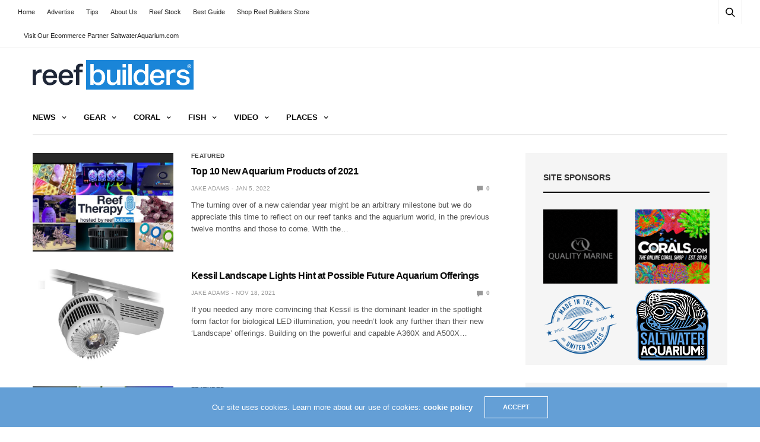

--- FILE ---
content_type: text/html; charset=UTF-8
request_url: https://reefbuilders.com/tag/kessil-a500x/
body_size: 17624
content:
<!doctype html><html lang="en-US"><head><meta charset="UTF-8"><meta name="viewport" content="width=device-width, initial-scale=1, maximum-scale=1, viewport-fit=cover"><link rel="profile" href="https://gmpg.org/xfn/11"><title>Tag: kessil a500x | Reef Builders | The Reef and Saltwater Aquarium Blog</title><style>img:is([sizes="auto" i], [sizes^="auto," i]) { contain-intrinsic-size: 3000px 1500px }</style><link rel="canonical" href="https://reefbuilders.com/tag/kessil-a500x/" /><meta property="og:type" content="website" /><meta property="og:locale" content="en_US" /><meta property="og:site_name" content="Reef Builders | The Reef and Saltwater Aquarium Blog" /><meta property="og:title" content="Tag: kessil a500x | Reef Builders | The Reef and Saltwater Aquarium Blog" /><meta property="og:url" content="https://reefbuilders.com/tag/kessil-a500x/" /><meta name="twitter:card" content="summary_large_image" /><meta name="twitter:title" content="Tag: kessil a500x | Reef Builders | The Reef and Saltwater Aquarium Blog" /> <script type="application/ld+json">{"@context":"https://schema.org","@graph":[{"@type":"WebSite","@id":"https://reefbuilders.com/#/schema/WebSite","url":"https://reefbuilders.com/","name":"Reef Builders | The Reef and Saltwater Aquarium Blog","alternateName":"Reef Builders","inLanguage":"en-US","potentialAction":{"@type":"SearchAction","target":{"@type":"EntryPoint","urlTemplate":"https://reefbuilders.com/search/{search_term_string}/"},"query-input":"required name=search_term_string"},"publisher":{"@type":"Organization","@id":"https://reefbuilders.com/#/schema/Organization","name":"Reef Builders","url":"https://reefbuilders.com/","logo":{"@type":"ImageObject","url":"https://reefbuilders.com/wp-content/blogs.dir/1/files/2016/07/RB_Logo-2.png","contentUrl":"https://reefbuilders.com/wp-content/blogs.dir/1/files/2016/07/RB_Logo-2.png","width":3950,"height":729}}},{"@type":"CollectionPage","@id":"https://reefbuilders.com/tag/kessil-a500x/","url":"https://reefbuilders.com/tag/kessil-a500x/","name":"Tag: kessil a500x | Reef Builders | The Reef and Saltwater Aquarium Blog","inLanguage":"en-US","isPartOf":{"@id":"https://reefbuilders.com/#/schema/WebSite"},"breadcrumb":{"@type":"BreadcrumbList","@id":"https://reefbuilders.com/#/schema/BreadcrumbList","itemListElement":[{"@type":"ListItem","position":1,"item":"https://reefbuilders.com/","name":"Reef Builders | The Reef and Saltwater Aquarium Blog"},{"@type":"ListItem","position":2,"name":"Tag: kessil a500x"}]}}]}</script> <link rel='dns-prefetch' href='//www.googletagmanager.com' /><link rel="alternate" type="application/rss+xml" title="Reef Builders | The Reef and Saltwater Aquarium Blog &raquo; Feed" href="https://reefbuilders.com/feed/" /><link rel="alternate" type="application/rss+xml" title="Reef Builders | The Reef and Saltwater Aquarium Blog &raquo; Comments Feed" href="https://reefbuilders.com/comments/feed/" /><link rel="alternate" type="application/rss+xml" title="Reef Builders | The Reef and Saltwater Aquarium Blog &raquo; kessil a500x Tag Feed" href="https://reefbuilders.com/tag/kessil-a500x/feed/" /><link data-optimized="2" rel="stylesheet" href="https://reefbuilders.com/wp-content/litespeed/css/1/56429c63ef13bb2807dcd5e5955b2c86.css?ver=b1c79" /><style id='classic-theme-styles-inline-css' type='text/css'>/*! This file is auto-generated */
.wp-block-button__link{color:#fff;background-color:#32373c;border-radius:9999px;box-shadow:none;text-decoration:none;padding:calc(.667em + 2px) calc(1.333em + 2px);font-size:1.125em}.wp-block-file__button{background:#32373c;color:#fff;text-decoration:none}</style><style id='global-styles-inline-css' type='text/css'>:root{--wp--preset--aspect-ratio--square: 1;--wp--preset--aspect-ratio--4-3: 4/3;--wp--preset--aspect-ratio--3-4: 3/4;--wp--preset--aspect-ratio--3-2: 3/2;--wp--preset--aspect-ratio--2-3: 2/3;--wp--preset--aspect-ratio--16-9: 16/9;--wp--preset--aspect-ratio--9-16: 9/16;--wp--preset--color--black: #000000;--wp--preset--color--cyan-bluish-gray: #abb8c3;--wp--preset--color--white: #ffffff;--wp--preset--color--pale-pink: #f78da7;--wp--preset--color--vivid-red: #cf2e2e;--wp--preset--color--luminous-vivid-orange: #ff6900;--wp--preset--color--luminous-vivid-amber: #fcb900;--wp--preset--color--light-green-cyan: #7bdcb5;--wp--preset--color--vivid-green-cyan: #00d084;--wp--preset--color--pale-cyan-blue: #8ed1fc;--wp--preset--color--vivid-cyan-blue: #0693e3;--wp--preset--color--vivid-purple: #9b51e0;--wp--preset--color--thb-accent: #f74a2e;--wp--preset--gradient--vivid-cyan-blue-to-vivid-purple: linear-gradient(135deg,rgba(6,147,227,1) 0%,rgb(155,81,224) 100%);--wp--preset--gradient--light-green-cyan-to-vivid-green-cyan: linear-gradient(135deg,rgb(122,220,180) 0%,rgb(0,208,130) 100%);--wp--preset--gradient--luminous-vivid-amber-to-luminous-vivid-orange: linear-gradient(135deg,rgba(252,185,0,1) 0%,rgba(255,105,0,1) 100%);--wp--preset--gradient--luminous-vivid-orange-to-vivid-red: linear-gradient(135deg,rgba(255,105,0,1) 0%,rgb(207,46,46) 100%);--wp--preset--gradient--very-light-gray-to-cyan-bluish-gray: linear-gradient(135deg,rgb(238,238,238) 0%,rgb(169,184,195) 100%);--wp--preset--gradient--cool-to-warm-spectrum: linear-gradient(135deg,rgb(74,234,220) 0%,rgb(151,120,209) 20%,rgb(207,42,186) 40%,rgb(238,44,130) 60%,rgb(251,105,98) 80%,rgb(254,248,76) 100%);--wp--preset--gradient--blush-light-purple: linear-gradient(135deg,rgb(255,206,236) 0%,rgb(152,150,240) 100%);--wp--preset--gradient--blush-bordeaux: linear-gradient(135deg,rgb(254,205,165) 0%,rgb(254,45,45) 50%,rgb(107,0,62) 100%);--wp--preset--gradient--luminous-dusk: linear-gradient(135deg,rgb(255,203,112) 0%,rgb(199,81,192) 50%,rgb(65,88,208) 100%);--wp--preset--gradient--pale-ocean: linear-gradient(135deg,rgb(255,245,203) 0%,rgb(182,227,212) 50%,rgb(51,167,181) 100%);--wp--preset--gradient--electric-grass: linear-gradient(135deg,rgb(202,248,128) 0%,rgb(113,206,126) 100%);--wp--preset--gradient--midnight: linear-gradient(135deg,rgb(2,3,129) 0%,rgb(40,116,252) 100%);--wp--preset--font-size--small: 13px;--wp--preset--font-size--medium: 20px;--wp--preset--font-size--large: 36px;--wp--preset--font-size--x-large: 42px;--wp--preset--spacing--20: 0.44rem;--wp--preset--spacing--30: 0.67rem;--wp--preset--spacing--40: 1rem;--wp--preset--spacing--50: 1.5rem;--wp--preset--spacing--60: 2.25rem;--wp--preset--spacing--70: 3.38rem;--wp--preset--spacing--80: 5.06rem;--wp--preset--shadow--natural: 6px 6px 9px rgba(0, 0, 0, 0.2);--wp--preset--shadow--deep: 12px 12px 50px rgba(0, 0, 0, 0.4);--wp--preset--shadow--sharp: 6px 6px 0px rgba(0, 0, 0, 0.2);--wp--preset--shadow--outlined: 6px 6px 0px -3px rgba(255, 255, 255, 1), 6px 6px rgba(0, 0, 0, 1);--wp--preset--shadow--crisp: 6px 6px 0px rgba(0, 0, 0, 1);}:where(.is-layout-flex){gap: 0.5em;}:where(.is-layout-grid){gap: 0.5em;}body .is-layout-flex{display: flex;}.is-layout-flex{flex-wrap: wrap;align-items: center;}.is-layout-flex > :is(*, div){margin: 0;}body .is-layout-grid{display: grid;}.is-layout-grid > :is(*, div){margin: 0;}:where(.wp-block-columns.is-layout-flex){gap: 2em;}:where(.wp-block-columns.is-layout-grid){gap: 2em;}:where(.wp-block-post-template.is-layout-flex){gap: 1.25em;}:where(.wp-block-post-template.is-layout-grid){gap: 1.25em;}.has-black-color{color: var(--wp--preset--color--black) !important;}.has-cyan-bluish-gray-color{color: var(--wp--preset--color--cyan-bluish-gray) !important;}.has-white-color{color: var(--wp--preset--color--white) !important;}.has-pale-pink-color{color: var(--wp--preset--color--pale-pink) !important;}.has-vivid-red-color{color: var(--wp--preset--color--vivid-red) !important;}.has-luminous-vivid-orange-color{color: var(--wp--preset--color--luminous-vivid-orange) !important;}.has-luminous-vivid-amber-color{color: var(--wp--preset--color--luminous-vivid-amber) !important;}.has-light-green-cyan-color{color: var(--wp--preset--color--light-green-cyan) !important;}.has-vivid-green-cyan-color{color: var(--wp--preset--color--vivid-green-cyan) !important;}.has-pale-cyan-blue-color{color: var(--wp--preset--color--pale-cyan-blue) !important;}.has-vivid-cyan-blue-color{color: var(--wp--preset--color--vivid-cyan-blue) !important;}.has-vivid-purple-color{color: var(--wp--preset--color--vivid-purple) !important;}.has-black-background-color{background-color: var(--wp--preset--color--black) !important;}.has-cyan-bluish-gray-background-color{background-color: var(--wp--preset--color--cyan-bluish-gray) !important;}.has-white-background-color{background-color: var(--wp--preset--color--white) !important;}.has-pale-pink-background-color{background-color: var(--wp--preset--color--pale-pink) !important;}.has-vivid-red-background-color{background-color: var(--wp--preset--color--vivid-red) !important;}.has-luminous-vivid-orange-background-color{background-color: var(--wp--preset--color--luminous-vivid-orange) !important;}.has-luminous-vivid-amber-background-color{background-color: var(--wp--preset--color--luminous-vivid-amber) !important;}.has-light-green-cyan-background-color{background-color: var(--wp--preset--color--light-green-cyan) !important;}.has-vivid-green-cyan-background-color{background-color: var(--wp--preset--color--vivid-green-cyan) !important;}.has-pale-cyan-blue-background-color{background-color: var(--wp--preset--color--pale-cyan-blue) !important;}.has-vivid-cyan-blue-background-color{background-color: var(--wp--preset--color--vivid-cyan-blue) !important;}.has-vivid-purple-background-color{background-color: var(--wp--preset--color--vivid-purple) !important;}.has-black-border-color{border-color: var(--wp--preset--color--black) !important;}.has-cyan-bluish-gray-border-color{border-color: var(--wp--preset--color--cyan-bluish-gray) !important;}.has-white-border-color{border-color: var(--wp--preset--color--white) !important;}.has-pale-pink-border-color{border-color: var(--wp--preset--color--pale-pink) !important;}.has-vivid-red-border-color{border-color: var(--wp--preset--color--vivid-red) !important;}.has-luminous-vivid-orange-border-color{border-color: var(--wp--preset--color--luminous-vivid-orange) !important;}.has-luminous-vivid-amber-border-color{border-color: var(--wp--preset--color--luminous-vivid-amber) !important;}.has-light-green-cyan-border-color{border-color: var(--wp--preset--color--light-green-cyan) !important;}.has-vivid-green-cyan-border-color{border-color: var(--wp--preset--color--vivid-green-cyan) !important;}.has-pale-cyan-blue-border-color{border-color: var(--wp--preset--color--pale-cyan-blue) !important;}.has-vivid-cyan-blue-border-color{border-color: var(--wp--preset--color--vivid-cyan-blue) !important;}.has-vivid-purple-border-color{border-color: var(--wp--preset--color--vivid-purple) !important;}.has-vivid-cyan-blue-to-vivid-purple-gradient-background{background: var(--wp--preset--gradient--vivid-cyan-blue-to-vivid-purple) !important;}.has-light-green-cyan-to-vivid-green-cyan-gradient-background{background: var(--wp--preset--gradient--light-green-cyan-to-vivid-green-cyan) !important;}.has-luminous-vivid-amber-to-luminous-vivid-orange-gradient-background{background: var(--wp--preset--gradient--luminous-vivid-amber-to-luminous-vivid-orange) !important;}.has-luminous-vivid-orange-to-vivid-red-gradient-background{background: var(--wp--preset--gradient--luminous-vivid-orange-to-vivid-red) !important;}.has-very-light-gray-to-cyan-bluish-gray-gradient-background{background: var(--wp--preset--gradient--very-light-gray-to-cyan-bluish-gray) !important;}.has-cool-to-warm-spectrum-gradient-background{background: var(--wp--preset--gradient--cool-to-warm-spectrum) !important;}.has-blush-light-purple-gradient-background{background: var(--wp--preset--gradient--blush-light-purple) !important;}.has-blush-bordeaux-gradient-background{background: var(--wp--preset--gradient--blush-bordeaux) !important;}.has-luminous-dusk-gradient-background{background: var(--wp--preset--gradient--luminous-dusk) !important;}.has-pale-ocean-gradient-background{background: var(--wp--preset--gradient--pale-ocean) !important;}.has-electric-grass-gradient-background{background: var(--wp--preset--gradient--electric-grass) !important;}.has-midnight-gradient-background{background: var(--wp--preset--gradient--midnight) !important;}.has-small-font-size{font-size: var(--wp--preset--font-size--small) !important;}.has-medium-font-size{font-size: var(--wp--preset--font-size--medium) !important;}.has-large-font-size{font-size: var(--wp--preset--font-size--large) !important;}.has-x-large-font-size{font-size: var(--wp--preset--font-size--x-large) !important;}
:where(.wp-block-post-template.is-layout-flex){gap: 1.25em;}:where(.wp-block-post-template.is-layout-grid){gap: 1.25em;}
:where(.wp-block-columns.is-layout-flex){gap: 2em;}:where(.wp-block-columns.is-layout-grid){gap: 2em;}
:root :where(.wp-block-pullquote){font-size: 1.5em;line-height: 1.6;}</style><style id='thb-app-inline-css' type='text/css'>body {font-family:Arial, 'BlinkMacSystemFont', -apple-system, 'Roboto', 'Lucida Sans';}h1, h2, h3, h4, h5, h6 {font-family:Arial, 'BlinkMacSystemFont', -apple-system, 'Roboto', 'Lucida Sans';}.subheader {background-color: !important;}.subheader.dark ul > li .sub-menu,.subheader.light ul > li .sub-menu {background:;}.subheader ul {}@media only screen and (min-width:48.063em) {.header {}}.header {background-color: !important;}@media only screen and (min-width:64.063em) {.header .logo .logoimg {max-height:50px;}}@media only screen and (max-width:64.063em) {.header .logo .logoimg {max-height:;}}@media only screen and (min-width:64.063em) {.subheader.fixed .logo .logolink .logoimg {max-height:;}}.menu-holder.style1.dark {background-color: !important;}#mobile-menu {background-color: !important;}input[type="submit"],submit,.button,.btn {}.post .post-bottom-meta {}.post .post-category {}.widget > strong {}h1,.h1 {}h2 {}h3 {}h4 {}h5 {}h6 {}.post .post-title h1 {}.menu-holder ul.sf-menu > li > a {}.menu-holder ul.sf-menu > li > a {}.menu-holder ul li .sub-menu li a,.menu-holder ul li.menu-item-mega-parent .thb_mega_menu_holder .thb_mega_menu li > a {}.menu-holder ul li .sub-menu li a,.menu-holder ul li.menu-item-mega-parent .thb_mega_menu_holder .thb_mega_menu li > a {}.mobile-menu li a {}.mobile-menu li a {}.mobile-menu .sub-menu li a {}.mobile-menu .sub-menu li a {}.header .menu-holder ul.sf-menu > li.menu-item-category-3070995 > a:hover,.menu-holder.style1 ul.sf-menu > li.menu-item-category-3070995 > a:hover,.menu-holder ul li.menu-item-mega-parent .thb_mega_menu_holder .thb_mega_menu li.menu-item-category-3070995 > a:hover,.menu-holder ul li.menu-item-mega-parent .thb_mega_menu_holder .thb_mega_menu li.menu-item-category-3070995.active > a,.menu-holder ul li .sub-menu li.menu-item-category-3070995 > a:hover,.post .single_category_title.category-link-3070995 {color:#2e3896;}.menu-holder ul.sf-menu > li.menu-item-category-3070995 > a + .thb_mega_menu_holder {border-color:#2e3896;}.post .single_category_title.category-boxed-link-3070995.boxed-link,.category_title.cat-3070995:before,.category-title.style1 .category-header.cat-3070995,.category_title.style3.cat-3070995 h4:before {background-color:#2e3896;}.post.carousel-style2[data-catid="3070995"]:hover {background-color:#2e3896;}.widget:not(.widget_singlead) {background-color: !important;}[role="main"] .widget.widget_categoryslider .slick-nav {background-color: !important;}#footer {background-color: !important;}#footer .widget.widget_categoryslider .slick-nav {background-color: !important;}.thb-login-form.dark,.thb-login-form {background-color: !important;}#subfooter {background-color: !important;}@media only screen and (min-width:48.063em) {#subfooter .logolink .logoimg {max-height:;}}</style> <script type="text/javascript" src="https://reefbuilders.com/wp-includes/js/jquery/jquery.min.js?ver=3.7.1" id="jquery-core-js"></script> <script type="text/javascript" src="https://reefbuilders.com/wp-includes/js/jquery/jquery-migrate.min.js?ver=3.4.1" id="jquery-migrate-js"></script> 
 <script type="text/javascript" src="https://www.googletagmanager.com/gtag/js?id=GT-WP4K7CBN" id="google_gtagjs-js" async></script> <script type="text/javascript" id="google_gtagjs-js-after">/*  */
window.dataLayer = window.dataLayer || [];function gtag(){dataLayer.push(arguments);}
gtag("set","linker",{"domains":["reefbuilders.com"]});
gtag("js", new Date());
gtag("set", "developer_id.dZTNiMT", true);
gtag("config", "GT-WP4K7CBN");
 window._googlesitekit = window._googlesitekit || {}; window._googlesitekit.throttledEvents = []; window._googlesitekit.gtagEvent = (name, data) => { var key = JSON.stringify( { name, data } ); if ( !! window._googlesitekit.throttledEvents[ key ] ) { return; } window._googlesitekit.throttledEvents[ key ] = true; setTimeout( () => { delete window._googlesitekit.throttledEvents[ key ]; }, 5 ); gtag( "event", name, { ...data, event_source: "site-kit" } ); }; 
/*  */</script> <script></script><link rel="https://api.w.org/" href="https://reefbuilders.com/wp-json/" /><link rel="alternate" title="JSON" type="application/json" href="https://reefbuilders.com/wp-json/wp/v2/tags/3123743" /><link rel="EditURI" type="application/rsd+xml" title="RSD" href="https://reefbuilders.com/xmlrpc.php?rsd" /><meta name="generator" content="Site Kit by Google 1.170.0" /><script>document.documentElement.className += " js";</script> <meta name="google-site-verification" content="QUMkVUJV4EIf_hga3rxAmoxuNbwG5mxEt19FurBnkIk"><meta name="google-adsense-platform-account" content="ca-host-pub-2644536267352236"><meta name="google-adsense-platform-domain" content="sitekit.withgoogle.com"><meta name="onesignal" content="wordpress-plugin"/> <script>window.OneSignalDeferred = window.OneSignalDeferred || [];

      OneSignalDeferred.push(function(OneSignal) {
        var oneSignal_options = {};
        window._oneSignalInitOptions = oneSignal_options;

        oneSignal_options['serviceWorkerParam'] = { scope: '/' };
oneSignal_options['serviceWorkerPath'] = 'OneSignalSDKWorker.js.php';

        OneSignal.Notifications.setDefaultUrl("https://reefbuilders.com");

        oneSignal_options['wordpress'] = true;
oneSignal_options['appId'] = '131e12f2-53a9-4978-942d-667dce1b0acf';
oneSignal_options['allowLocalhostAsSecureOrigin'] = true;
oneSignal_options['welcomeNotification'] = { };
oneSignal_options['welcomeNotification']['disable'] = true;
oneSignal_options['path'] = "https://reefbuilders.com/wp-content/plugins/onesignal-free-web-push-notifications/sdk_files/";
oneSignal_options['safari_web_id'] = "web.onesignal.auto.52db6e33-5c43-4c7e-8893-c04dfe7146e4";
oneSignal_options['promptOptions'] = { };
              OneSignal.init(window._oneSignalInitOptions);
              OneSignal.Slidedown.promptPush()      });

      function documentInitOneSignal() {
        var oneSignal_elements = document.getElementsByClassName("OneSignal-prompt");

        var oneSignalLinkClickHandler = function(event) { OneSignal.Notifications.requestPermission(); event.preventDefault(); };        for(var i = 0; i < oneSignal_elements.length; i++)
          oneSignal_elements[i].addEventListener('click', oneSignalLinkClickHandler, false);
      }

      if (document.readyState === 'complete') {
           documentInitOneSignal();
      }
      else {
           window.addEventListener("load", function(event){
               documentInitOneSignal();
          });
      }</script> <noscript><style>.wpb_animate_when_almost_visible { opacity: 1; }</style></noscript> <script data-ad-client="ca-pub-3316264033262067" async src="https://pagead2.googlesyndication.com/pagead/js/adsbygoogle.js"></script> </head><noscript><iframe src="//www.googletagmanager.com/ns.html?id=GTM-LZ5L"
height="0" width="0" style="display:none;visibility:hidden"></iframe></noscript> <script>(function(w,d,s,l,i){w[l]=w[l]||[];w[l].push({'gtm.start':
new Date().getTime(),event:'gtm.js'});var f=d.getElementsByTagName(s)[0],
j=d.createElement(s),dl=l!='dataLayer'?'&l='+l:'';j.async=true;j.src=
'//www.googletagmanager.com/gtm.js?id='+i+dl;f.parentNode.insertBefore(j,f);
})(window,document,'script','dataLayer','GTM-LZ5L');</script> <body data-rsssl=1 class="archive tag tag-kessil-a500x tag-3123743 thb-boxed-off thb_ads_header_mobile_off thb-lightbox-on thb-capitalize-off thb-dark-mode-off thb-header-style1 thb-title-underline-hover wpb-js-composer js-comp-ver-8.0.1 vc_responsive"><div id="wrapper" class="open"><div id="content-container"><div class="click-capture"></div><div class="subheader fixed light"><div class="row hide-for-large mobile-fixed-header align-middle"><div class="small-2 columns text-left mobile-icon-holder"><div class="mobile-toggle-holder"><div class="mobile-toggle">
<span></span><span></span><span></span></div></div></div><div class="small-8 large-4 columns logo">
<a href="https://reefbuilders.com/" class="logolink">
<img src="https://reefbuilders.com/wp-content/themes/goodlife-wp/assets/img/fixedlogo.png" class="logoimg" alt="Reef Builders | The Reef and Saltwater Aquarium Blog"/>
</a></div><div class="small-2 columns text-right mobile-share-holder"><div><div class="quick_search">
<a href="#" class="quick_toggle"></a>
<svg class="quick_search_icon" xmlns="http://www.w3.org/2000/svg" xmlns:xlink="http://www.w3.org/1999/xlink" x="0px" y="0px" width="19px" height="19px" viewBox="0 0 19 19" xml:space="preserve">
<path d="M18.96,16.896l-4.973-4.926c1.02-1.255,1.633-2.846,1.633-4.578c0-4.035-3.312-7.317-7.385-7.317S0.849,3.358,0.849,7.393
c0,4.033,3.313,7.316,7.386,7.316c1.66,0,3.188-0.552,4.422-1.471l4.998,4.95c0.181,0.179,0.416,0.268,0.652,0.268
c0.235,0,0.472-0.089,0.652-0.268C19.32,17.832,19.32,17.253,18.96,16.896z M2.693,7.393c0-3.027,2.485-5.489,5.542-5.489
c3.054,0,5.541,2.462,5.541,5.489c0,3.026-2.486,5.489-5.541,5.489C5.179,12.882,2.693,10.419,2.693,7.393z"/>
</svg><form method="get" class="quick_searchform" role="search" action="https://reefbuilders.com/">
<input name="s" type="text" class="s">
<input type="submit" value="Search"></form></div></div></div></div><div class="row full-width-row show-for-large"><div class="small-12 large-3 columns logo small-only-text-center">
<a href="https://reefbuilders.com/" class="logolink">
<img src="https://reefbuilders.com/wp-content/themes/goodlife-wp/assets/img/fixedlogo.png" class="logoimg" alt="Reef Builders | The Reef and Saltwater Aquarium Blog"/>
</a></div><div class="large-6 columns text-center"><nav class="menu-holder menu-light"><ul id="menu-2016" class="sf-menu"><li id="menu-item-114096" class="menu-item menu-item-type-taxonomy menu-item-object-category menu-item-has-children menu-item-114096 menu-item-category-187"><a href="https://reefbuilders.com/category/news/">News</a><ul class="sub-menu "><li id="menu-item-119547" class="menu-item menu-item-type-taxonomy menu-item-object-category menu-item-119547 menu-item-category-3067998"><a href="https://reefbuilders.com/category/news/breaking/">Breaking</a></li><li id="menu-item-119875" class="menu-item menu-item-type-taxonomy menu-item-object-category menu-item-119875 menu-item-category-3069549"><a href="https://reefbuilders.com/category/news/show/">Events</a></li><li id="menu-item-119548" class="menu-item menu-item-type-taxonomy menu-item-object-category menu-item-119548 menu-item-category-3075189"><a href="https://reefbuilders.com/category/news/industry/">Industry</a></li></ul></li><li id="menu-item-121882" class="menu-item menu-item-type-taxonomy menu-item-object-category menu-item-has-children menu-item-121882 menu-item-category-3103457"><a href="https://reefbuilders.com/category/gear/">Gear</a><ul class="sub-menu "><li id="menu-item-120374" class="menu-item menu-item-type-taxonomy menu-item-object-category menu-item-120374 menu-item-category-3068158"><a href="https://reefbuilders.com/category/gear/additive/">Additive</a></li><li id="menu-item-121785" class="menu-item menu-item-type-taxonomy menu-item-object-category menu-item-121785 menu-item-category-3082099"><a href="https://reefbuilders.com/category/gear/ato/">Auto Top off</a></li><li id="menu-item-121784" class="menu-item menu-item-type-taxonomy menu-item-object-category menu-item-121784 menu-item-category-3070653"><a href="https://reefbuilders.com/category/gear/aquariums/">Aquariums</a></li><li id="menu-item-120375" class="menu-item menu-item-type-taxonomy menu-item-object-category menu-item-120375 menu-item-category-3072355"><a href="https://reefbuilders.com/category/gear/aquarium-controller/">Aquarium Controller</a></li><li id="menu-item-121786" class="menu-item menu-item-type-taxonomy menu-item-object-category menu-item-121786 menu-item-category-227"><a href="https://reefbuilders.com/category/gear/biopellet-reactor/">Biopellet Reactors</a></li><li id="menu-item-120376" class="menu-item menu-item-type-taxonomy menu-item-object-category menu-item-120376 menu-item-category-3101933"><a href="https://reefbuilders.com/category/gear/calcium-reactors/">Calcium Reactors</a></li><li id="menu-item-121787" class="menu-item menu-item-type-taxonomy menu-item-object-category menu-item-121787 menu-item-category-3099477"><a href="https://reefbuilders.com/category/gear/chaetomorpha-reactor/">Chaetomorpha Reactor</a></li><li id="menu-item-120377" class="menu-item menu-item-type-taxonomy menu-item-object-category menu-item-120377 menu-item-category-3068149"><a href="https://reefbuilders.com/category/gear/clothing/">Clothing</a></li><li id="menu-item-121788" class="menu-item menu-item-type-taxonomy menu-item-object-category menu-item-121788 menu-item-category-3073248"><a href="https://reefbuilders.com/category/gear/dosing-pump/">Dosing pump</a></li><li id="menu-item-121789" class="menu-item menu-item-type-taxonomy menu-item-object-category menu-item-121789 menu-item-category-3075469"><a href="https://reefbuilders.com/category/gear/frags/">Frags</a></li><li id="menu-item-120378" class="menu-item menu-item-type-taxonomy menu-item-object-category menu-item-120378 menu-item-category-3082483"><a href="https://reefbuilders.com/category/gear/led-lights/">LED lights</a></li><li id="menu-item-121790" class="menu-item menu-item-type-taxonomy menu-item-object-category menu-item-121790 menu-item-category-3101928"><a href="https://reefbuilders.com/category/gear/monitors/">Monitors</a></li><li id="menu-item-120379" class="menu-item menu-item-type-taxonomy menu-item-object-category menu-item-120379 menu-item-category-3101425"><a href="https://reefbuilders.com/category/gear/pumps/">Pumps</a></li><li id="menu-item-120380" class="menu-item menu-item-type-taxonomy menu-item-object-category menu-item-120380 menu-item-category-3094668"><a href="https://reefbuilders.com/category/gear/reviews/">Reviews</a></li><li id="menu-item-120381" class="menu-item menu-item-type-taxonomy menu-item-object-category menu-item-120381 menu-item-category-3070992"><a href="https://reefbuilders.com/category/gear/skimmer/">Skimmer</a></li><li id="menu-item-120382" class="menu-item menu-item-type-taxonomy menu-item-object-category menu-item-120382 menu-item-category-3100158"><a href="https://reefbuilders.com/category/gear/sumps-gear/">Sumps</a></li><li id="menu-item-120383" class="menu-item menu-item-type-taxonomy menu-item-object-category menu-item-120383 menu-item-category-3074524"><a href="https://reefbuilders.com/category/gear/test-kits/">Test kits</a></li></ul></li><li id="menu-item-114211" class="menu-item menu-item-type-taxonomy menu-item-object-category menu-item-has-children menu-item-114211 menu-item-category-3070995"><a href="https://reefbuilders.com/category/coral/">Coral</a><ul class="sub-menu "><li id="menu-item-119556" class="menu-item menu-item-type-taxonomy menu-item-object-category menu-item-has-children menu-item-119556 menu-item-category-3095163"><a href="https://reefbuilders.com/category/coral/azoox-corals/">Azoox Corals</a><ul class="sub-menu "><li id="menu-item-121791" class="menu-item menu-item-type-taxonomy menu-item-object-category menu-item-121791 menu-item-category-3100697"><a href="https://reefbuilders.com/category/coral/azoox-corals/balanophyllia/">Balanophyllia</a></li><li id="menu-item-119894" class="menu-item menu-item-type-taxonomy menu-item-object-category menu-item-119894 menu-item-category-3100695"><a href="https://reefbuilders.com/category/coral/azoox-corals/dendronepthya/">Dendronepthya</a></li><li id="menu-item-119585" class="menu-item menu-item-type-taxonomy menu-item-object-category menu-item-119585 menu-item-category-3075440"><a href="https://reefbuilders.com/category/coral/azoox-corals/dendrophyllia/">Dendrophyllia</a></li><li id="menu-item-119586" class="menu-item menu-item-type-taxonomy menu-item-object-category menu-item-119586 menu-item-category-3075379"><a href="https://reefbuilders.com/category/coral/azoox-corals/eguchipsammia/">Eguchipsammia</a></li><li id="menu-item-119587" class="menu-item menu-item-type-taxonomy menu-item-object-category menu-item-119587 menu-item-category-3070700"><a href="https://reefbuilders.com/category/coral/azoox-corals/flabellum/">Flabellum</a></li><li id="menu-item-119913" class="menu-item menu-item-type-taxonomy menu-item-object-category menu-item-119913 menu-item-category-3100701"><a href="https://reefbuilders.com/category/coral/azoox-corals/lophelia/">Lophelia</a></li><li id="menu-item-119626" class="menu-item menu-item-type-taxonomy menu-item-object-category menu-item-119626 menu-item-category-3070701"><a href="https://reefbuilders.com/category/coral/azoox-corals/rhizotrochus/">Rhizotrochus</a></li><li id="menu-item-121793" class="menu-item menu-item-type-taxonomy menu-item-object-category menu-item-121793 menu-item-category-3075439"><a href="https://reefbuilders.com/category/coral/azoox-corals/tubastrea/">Tubastrea</a></li></ul></li><li id="menu-item-121794" class="menu-item menu-item-type-taxonomy menu-item-object-category menu-item-121794 menu-item-category-3075468"><a href="https://reefbuilders.com/category/coral/coral-frags/">Coral Frags</a></li><li id="menu-item-119579" class="menu-item menu-item-type-taxonomy menu-item-object-category menu-item-has-children menu-item-119579 menu-item-category-3095816"><a href="https://reefbuilders.com/category/coral/disc-corals/">Disc Corals</a><ul class="sub-menu "><li id="menu-item-119580" class="menu-item menu-item-type-taxonomy menu-item-object-category menu-item-119580 menu-item-category-3095821"><a href="https://reefbuilders.com/category/coral/disc-corals/diaseris/">Diaseris</a></li><li id="menu-item-119581" class="menu-item menu-item-type-taxonomy menu-item-object-category menu-item-119581 menu-item-category-3072002"><a href="https://reefbuilders.com/category/coral/disc-corals/fungia/">Fungia</a></li><li id="menu-item-119582" class="menu-item menu-item-type-taxonomy menu-item-object-category menu-item-119582 menu-item-category-3081960"><a href="https://reefbuilders.com/category/coral/disc-corals/heliofungia/">Heliofungia</a></li><li id="menu-item-119583" class="menu-item menu-item-type-taxonomy menu-item-object-category menu-item-119583 menu-item-category-3074607"><a href="https://reefbuilders.com/category/coral/disc-corals/herpolitha/">Herpolitha</a></li></ul></li><li id="menu-item-119872" class="menu-item menu-item-type-taxonomy menu-item-object-category menu-item-119872 menu-item-category-929"><a href="https://reefbuilders.com/category/fluorescence/">Fluorescence</a></li><li id="menu-item-119578" class="menu-item menu-item-type-taxonomy menu-item-object-category menu-item-has-children menu-item-119578 menu-item-category-3100150"><a href="https://reefbuilders.com/category/coral/lps-corals/">LPS Corals</a><ul class="sub-menu "><li id="menu-item-121795" class="menu-item menu-item-type-taxonomy menu-item-object-category menu-item-121795 menu-item-category-407"><a href="https://reefbuilders.com/category/coral/lps-corals/acanthastrea/">Acanthastrea</a></li><li id="menu-item-119558" class="menu-item menu-item-type-taxonomy menu-item-object-category menu-item-119558 menu-item-category-3096845"><a href="https://reefbuilders.com/category/coral/lps-corals/acanthophyllia/">Acanthophyllia</a></li><li id="menu-item-119559" class="menu-item menu-item-type-taxonomy menu-item-object-category menu-item-119559 menu-item-category-3078655"><a href="https://reefbuilders.com/category/coral/lps-corals/alveopora/">Alveopora</a></li><li id="menu-item-119560" class="menu-item menu-item-type-taxonomy menu-item-object-category menu-item-119560 menu-item-category-3073711"><a href="https://reefbuilders.com/category/coral/lps-corals/australogyra/">Australogyra</a></li><li id="menu-item-119561" class="menu-item menu-item-type-taxonomy menu-item-object-category menu-item-119561 menu-item-category-3067773"><a href="https://reefbuilders.com/category/coral/lps-corals/australomussa/">Australomussa</a></li><li id="menu-item-119562" class="menu-item menu-item-type-taxonomy menu-item-object-category menu-item-119562 menu-item-category-3093621"><a href="https://reefbuilders.com/category/coral/lps-corals/australophyllia/">Australophyllia</a></li><li id="menu-item-119563" class="menu-item menu-item-type-taxonomy menu-item-object-category menu-item-119563 menu-item-category-3075865"><a href="https://reefbuilders.com/category/coral/lps-corals/blastomussa/">Blastomussa</a></li><li id="menu-item-121796" class="menu-item menu-item-type-taxonomy menu-item-object-category menu-item-121796 menu-item-category-3085147"><a href="https://reefbuilders.com/category/coral/lps-corals/bubble-coral/">Bubble Coral</a></li><li id="menu-item-119564" class="menu-item menu-item-type-taxonomy menu-item-object-category menu-item-119564 menu-item-category-3094871"><a href="https://reefbuilders.com/category/coral/lps-corals/caulastrea/">Caulastrea</a></li><li id="menu-item-119555" class="menu-item menu-item-type-taxonomy menu-item-object-category menu-item-119555 menu-item-category-3094874"><a href="https://reefbuilders.com/category/coral/lps-corals/chalice-corals/">Chalice Corals</a></li><li id="menu-item-119565" class="menu-item menu-item-type-taxonomy menu-item-object-category menu-item-119565 menu-item-category-3096844"><a href="https://reefbuilders.com/category/coral/lps-corals/cynarina/">Cynarina</a></li><li id="menu-item-119590" class="menu-item menu-item-type-taxonomy menu-item-object-category menu-item-119590 menu-item-category-3096846"><a href="https://reefbuilders.com/category/coral/lps-corals/duncanopsammia/">Duncanopsammia</a></li><li id="menu-item-119591" class="menu-item menu-item-type-taxonomy menu-item-object-category menu-item-119591 menu-item-category-3073641"><a href="https://reefbuilders.com/category/coral/lps-corals/elegance-coral/">Elegance coral</a></li><li id="menu-item-119592" class="menu-item menu-item-type-taxonomy menu-item-object-category menu-item-119592 menu-item-category-3069177"><a href="https://reefbuilders.com/category/coral/lps-corals/euphyllia/">Euphyllia</a></li><li id="menu-item-119593" class="menu-item menu-item-type-taxonomy menu-item-object-category menu-item-119593 menu-item-category-3094869"><a href="https://reefbuilders.com/category/coral/lps-corals/favia/">Favia</a></li><li id="menu-item-119594" class="menu-item menu-item-type-taxonomy menu-item-object-category menu-item-119594 menu-item-category-3076024"><a href="https://reefbuilders.com/category/coral/lps-corals/favites/">Favites</a></li><li id="menu-item-119595" class="menu-item menu-item-type-taxonomy menu-item-object-category menu-item-119595 menu-item-category-3078595"><a href="https://reefbuilders.com/category/coral/lps-corals/galaxea/">Galaxea</a></li><li id="menu-item-119596" class="menu-item menu-item-type-taxonomy menu-item-object-category menu-item-119596 menu-item-category-3070453"><a href="https://reefbuilders.com/category/coral/lps-corals/goniopora/">Goniopora</a></li><li id="menu-item-119604" class="menu-item menu-item-type-taxonomy menu-item-object-category menu-item-119604 menu-item-category-3089248"><a href="https://reefbuilders.com/category/coral/lps-corals/homophyllia/">Homophyllia</a></li><li id="menu-item-119869" class="menu-item menu-item-type-taxonomy menu-item-object-category menu-item-119869 menu-item-category-3085727"><a href="https://reefbuilders.com/category/coral/lps-corals/indophyllia/">Indophyllia</a></li><li id="menu-item-119605" class="menu-item menu-item-type-taxonomy menu-item-object-category menu-item-119605 menu-item-category-3070740"><a href="https://reefbuilders.com/category/coral/lps-corals/lobophyllia/">Lobophyllia</a></li><li id="menu-item-119606" class="menu-item menu-item-type-taxonomy menu-item-object-category menu-item-119606 menu-item-category-3094864"><a href="https://reefbuilders.com/category/coral/lps-corals/micromussa/">Micromussa</a></li><li id="menu-item-121799" class="menu-item menu-item-type-taxonomy menu-item-object-category menu-item-121799 menu-item-category-3100211"><a href="https://reefbuilders.com/category/coral/lps-corals/scolymia/">Scolymia</a></li><li id="menu-item-119632" class="menu-item menu-item-type-taxonomy menu-item-object-category menu-item-119632 menu-item-category-3092109"><a href="https://reefbuilders.com/category/coral/lps-corals/symphyllia/">Symphyllia</a></li><li id="menu-item-119633" class="menu-item menu-item-type-taxonomy menu-item-object-category menu-item-119633 menu-item-category-3072783"><a href="https://reefbuilders.com/category/coral/lps-corals/trachyphyllia/">Trachyphyllia</a></li><li id="menu-item-121800" class="menu-item menu-item-type-taxonomy menu-item-object-category menu-item-121800 menu-item-category-3086991"><a href="https://reefbuilders.com/category/coral/lps-corals/turbinaria/">Turbinaria</a></li></ul></li><li id="menu-item-119859" class="menu-item menu-item-type-taxonomy menu-item-object-category menu-item-has-children menu-item-119859 menu-item-category-3100204"><a href="https://reefbuilders.com/category/coral/sps-corals/">SPS Corals</a><ul class="sub-menu "><li id="menu-item-119860" class="menu-item menu-item-type-taxonomy menu-item-object-category menu-item-119860 menu-item-category-662"><a href="https://reefbuilders.com/category/coral/sps-corals/acropora/">Acropora</a></li><li id="menu-item-121847" class="menu-item menu-item-type-taxonomy menu-item-object-category menu-item-121847 menu-item-category-3073842"><a href="https://reefbuilders.com/category/coral/sps-corals/astreopora/">Astreopora</a></li><li id="menu-item-121848" class="menu-item menu-item-type-taxonomy menu-item-object-category menu-item-121848 menu-item-category-3075877"><a href="https://reefbuilders.com/category/coral/sps-corals/cyphastrea/">Cyphastrea</a></li><li id="menu-item-119603" class="menu-item menu-item-type-taxonomy menu-item-object-category menu-item-119603 menu-item-category-3070758"><a href="https://reefbuilders.com/category/coral/cryptic-corals/gardinoseris/">Gardinoseris</a></li><li id="menu-item-119610" class="menu-item menu-item-type-taxonomy menu-item-object-category menu-item-119610 menu-item-category-451"><a href="https://reefbuilders.com/category/coral/sps-corals/leptoseris/">Leptoseris</a></li><li id="menu-item-119615" class="menu-item menu-item-type-taxonomy menu-item-object-category menu-item-119615 menu-item-category-3095822"><a href="https://reefbuilders.com/category/coral/disc-corals/lithophyllon/">Lithophyllon</a></li><li id="menu-item-119611" class="menu-item menu-item-type-taxonomy menu-item-object-category menu-item-119611 menu-item-category-3096835"><a href="https://reefbuilders.com/category/coral/milleporafire-coral/">Millepora/Fire Coral</a></li><li id="menu-item-121849" class="menu-item menu-item-type-taxonomy menu-item-object-category menu-item-121849 menu-item-category-3072707"><a href="https://reefbuilders.com/category/coral/sps-corals/montipora/">Montipora</a></li><li id="menu-item-119619" class="menu-item menu-item-type-taxonomy menu-item-object-category menu-item-119619 menu-item-category-3081901"><a href="https://reefbuilders.com/category/coral/cryptic-corals/palauastrea/">Palauastrea</a></li><li id="menu-item-121850" class="menu-item menu-item-type-taxonomy menu-item-object-category menu-item-121850 menu-item-category-3070761"><a href="https://reefbuilders.com/category/coral/sps-corals/pavona/">Pavona</a></li><li id="menu-item-119861" class="menu-item menu-item-type-taxonomy menu-item-object-category menu-item-119861 menu-item-category-3086365"><a href="https://reefbuilders.com/category/coral/sps-corals/pocillopora/">Pocillopora</a></li><li id="menu-item-121851" class="menu-item menu-item-type-taxonomy menu-item-object-category menu-item-121851 menu-item-category-3081375"><a href="https://reefbuilders.com/category/coral/sps-corals/porites/">Porites</a></li><li id="menu-item-119620" class="menu-item menu-item-type-taxonomy menu-item-object-category menu-item-119620 menu-item-category-3071793"><a href="https://reefbuilders.com/category/coral/cryptic-corals/psammocora/">Psammocora</a></li><li id="menu-item-121852" class="menu-item menu-item-type-taxonomy menu-item-object-category menu-item-121852 menu-item-category-3100543"><a href="https://reefbuilders.com/category/coral/sps-corals/seriatopora-sps-corals/">Seriatopora</a></li><li id="menu-item-121853" class="menu-item menu-item-type-taxonomy menu-item-object-category menu-item-121853 menu-item-category-3100560"><a href="https://reefbuilders.com/category/coral/sps-corals/styloceniella/">Stylocoeniella</a></li><li id="menu-item-121854" class="menu-item menu-item-type-taxonomy menu-item-object-category menu-item-121854 menu-item-category-3076684"><a href="https://reefbuilders.com/category/coral/sps-corals/stylophora/">Stylophora</a></li></ul></li><li id="menu-item-119631" class="menu-item menu-item-type-taxonomy menu-item-object-category menu-item-has-children menu-item-119631 menu-item-category-3071926"><a href="https://reefbuilders.com/category/coral/soft-corals/">Soft Corals</a><ul class="sub-menu "><li id="menu-item-121855" class="menu-item menu-item-type-taxonomy menu-item-object-category menu-item-121855 menu-item-category-3100695"><a href="https://reefbuilders.com/category/coral/azoox-corals/dendronepthya/">Dendronepthya</a></li><li id="menu-item-119607" class="menu-item menu-item-type-taxonomy menu-item-object-category menu-item-119607 menu-item-category-3094880"><a href="https://reefbuilders.com/category/coral/soft-corals/leather-corals/">Leather Corals</a></li><li id="menu-item-119609" class="menu-item menu-item-type-taxonomy menu-item-object-category menu-item-119609 menu-item-category-3089331"><a href="https://reefbuilders.com/category/coral/soft-corals/nephthea/">Nephthea</a></li><li id="menu-item-119630" class="menu-item menu-item-type-taxonomy menu-item-object-category menu-item-119630 menu-item-category-268"><a href="https://reefbuilders.com/category/coral/soft-corals/sinularia/">Sinularia</a></li><li id="menu-item-120494" class="menu-item menu-item-type-taxonomy menu-item-object-category menu-item-120494 menu-item-category-3092919"><a href="https://reefbuilders.com/category/coral/soft-corals/stereonephthya/">Stereonephthya</a></li><li id="menu-item-121856" class="menu-item menu-item-type-taxonomy menu-item-object-category menu-item-121856 menu-item-category-3075107"><a href="https://reefbuilders.com/category/coral/soft-corals/xenia/">Xenia</a></li></ul></li><li id="menu-item-119862" class="menu-item menu-item-type-taxonomy menu-item-object-category menu-item-has-children menu-item-119862 menu-item-category-3085406"><a href="https://reefbuilders.com/category/coral/mushroom-anemones/">Mushroom Anemones</a><ul class="sub-menu "><li id="menu-item-120492" class="menu-item menu-item-type-taxonomy menu-item-object-category menu-item-120492 menu-item-category-3095803"><a href="https://reefbuilders.com/category/coral/mushroom-anemones/amplexidiscus/">Amplexidiscus</a></li><li id="menu-item-120493" class="menu-item menu-item-type-taxonomy menu-item-object-category menu-item-120493 menu-item-category-3091534"><a href="https://reefbuilders.com/category/coral/mushroom-anemones/bounce-shroom/">bounce shroom</a></li><li id="menu-item-119864" class="menu-item menu-item-type-taxonomy menu-item-object-category menu-item-119864 menu-item-category-3073810"><a href="https://reefbuilders.com/category/coral/mushroom-anemones/discosoma/">Discosoma</a></li><li id="menu-item-119600" class="menu-item menu-item-type-taxonomy menu-item-object-category menu-item-119600 menu-item-category-3077454"><a href="https://reefbuilders.com/category/anemones/flower-anemones/">Flower anemones</a></li><li id="menu-item-119617" class="menu-item menu-item-type-taxonomy menu-item-object-category menu-item-119617 menu-item-category-3078140"><a href="https://reefbuilders.com/category/anemones/mini-maxi/">Mini Maxi</a></li><li id="menu-item-119628" class="menu-item menu-item-type-taxonomy menu-item-object-category menu-item-119628 menu-item-category-3085820"><a href="https://reefbuilders.com/category/coral/mushroom-anemones/rhodactis/">Rhodactis</a></li></ul></li></ul></li><li id="menu-item-114214" class="menu-item menu-item-type-taxonomy menu-item-object-category menu-item-has-children menu-item-114214 menu-item-category-3094660"><a href="https://reefbuilders.com/category/saltwater-fish/">Fish</a><ul class="sub-menu "><li id="menu-item-120029" class="menu-item menu-item-type-taxonomy menu-item-object-category menu-item-has-children menu-item-120029 menu-item-category-3095598"><a href="https://reefbuilders.com/category/saltwater-fish/anthias/">Anthias</a><ul class="sub-menu "><li id="menu-item-120043" class="menu-item menu-item-type-taxonomy menu-item-object-category menu-item-120043 menu-item-category-3101629"><a href="https://reefbuilders.com/category/saltwater-fish/anthias/odonthanthias/">Odonthanthias</a></li><li id="menu-item-120044" class="menu-item menu-item-type-taxonomy menu-item-object-category menu-item-120044 menu-item-category-3068154"><a href="https://reefbuilders.com/category/saltwater-fish/anthias/pseudanthias/">pseudanthias</a></li><li id="menu-item-120472" class="menu-item menu-item-type-taxonomy menu-item-object-category menu-item-120472 menu-item-category-3105811"><a href="https://reefbuilders.com/category/saltwater-fish/anthias/plectranthias/">Plectranthias</a></li></ul></li><li id="menu-item-121836" class="menu-item menu-item-type-taxonomy menu-item-object-category menu-item-121836 menu-item-category-3106253"><a href="https://reefbuilders.com/category/saltwater-fish/banggai-cardinalfish/">Banggai Cardinalfish</a></li><li id="menu-item-120030" class="menu-item menu-item-type-taxonomy menu-item-object-category menu-item-120030 menu-item-category-3095395"><a href="https://reefbuilders.com/category/saltwater-fish/basslets/">Basslets</a></li><li id="menu-item-120473" class="menu-item menu-item-type-taxonomy menu-item-object-category menu-item-120473 menu-item-category-3069993"><a href="https://reefbuilders.com/category/saltwater-fish/batfish/">Batfish</a></li><li id="menu-item-121837" class="menu-item menu-item-type-taxonomy menu-item-object-category menu-item-121837 menu-item-category-3070662"><a href="https://reefbuilders.com/category/saltwater-fish/blenny/">blenny</a></li><li id="menu-item-120031" class="menu-item menu-item-type-taxonomy menu-item-object-category menu-item-120031 menu-item-category-3083109"><a href="https://reefbuilders.com/category/saltwater-fish/butterflyfish/">Butterflyfish</a></li><li id="menu-item-120474" class="menu-item menu-item-type-taxonomy menu-item-object-category menu-item-120474 menu-item-category-3104404"><a href="https://reefbuilders.com/category/saltwater-fish/captive-bred/">Captive bred</a></li><li id="menu-item-120032" class="menu-item menu-item-type-taxonomy menu-item-object-category menu-item-120032 menu-item-category-198"><a href="https://reefbuilders.com/category/saltwater-fish/clownfish/">Clownfish</a></li><li id="menu-item-121838" class="menu-item menu-item-type-taxonomy menu-item-object-category menu-item-has-children menu-item-121838 menu-item-category-3105839"><a href="https://reefbuilders.com/category/saltwater-fish/damselfish/">Damselfish</a><ul class="sub-menu "><li id="menu-item-120475" class="menu-item menu-item-type-taxonomy menu-item-object-category menu-item-120475 menu-item-category-3071911"><a href="https://reefbuilders.com/category/saltwater-fish/chromis/">Chromis</a></li></ul></li><li id="menu-item-120034" class="menu-item menu-item-type-taxonomy menu-item-object-category menu-item-has-children menu-item-120034 menu-item-category-3086445"><a href="https://reefbuilders.com/category/saltwater-fish/dottybacks/">Dottybacks</a><ul class="sub-menu "><li id="menu-item-120476" class="menu-item menu-item-type-taxonomy menu-item-object-category menu-item-120476 menu-item-category-3072074"><a href="https://reefbuilders.com/category/saltwater-fish/dottybacks/pseudochromis/">pseudochromis</a></li></ul></li><li id="menu-item-121839" class="menu-item menu-item-type-taxonomy menu-item-object-category menu-item-121839 menu-item-category-3070791"><a href="https://reefbuilders.com/category/saltwater-fish/dragonet/">dragonet</a></li><li id="menu-item-120308" class="menu-item menu-item-type-taxonomy menu-item-object-category menu-item-has-children menu-item-120308 menu-item-category-3071929"><a href="https://reefbuilders.com/category/saltwater-fish/gobies/">Gobies</a><ul class="sub-menu "><li id="menu-item-120478" class="menu-item menu-item-type-taxonomy menu-item-object-category menu-item-120478 menu-item-category-3070919"><a href="https://reefbuilders.com/category/saltwater-fish/gobies/dartfish/">dartfish</a></li><li id="menu-item-120479" class="menu-item menu-item-type-taxonomy menu-item-object-category menu-item-120479 menu-item-category-3070269"><a href="https://reefbuilders.com/category/saltwater-fish/gobies/eviota/">eviota</a></li><li id="menu-item-120480" class="menu-item menu-item-type-taxonomy menu-item-object-category menu-item-120480 menu-item-category-1492"><a href="https://reefbuilders.com/category/saltwater-fish/gobies/firefish/">Firefish</a></li><li id="menu-item-120481" class="menu-item menu-item-type-taxonomy menu-item-object-category menu-item-120481 menu-item-category-3087472"><a href="https://reefbuilders.com/category/saltwater-fish/gobies/navigobius/">navigobius</a></li><li id="menu-item-120309" class="menu-item menu-item-type-taxonomy menu-item-object-category menu-item-120309 menu-item-category-3086379"><a href="https://reefbuilders.com/category/saltwater-fish/trimma-sp/">Trimma sp.</a></li><li id="menu-item-121840" class="menu-item menu-item-type-taxonomy menu-item-object-category menu-item-121840 menu-item-category-3071712"><a href="https://reefbuilders.com/category/saltwater-fish/gobies/yasha/">yasha</a></li></ul></li><li id="menu-item-120037" class="menu-item menu-item-type-taxonomy menu-item-object-category menu-item-120037 menu-item-category-3095397"><a href="https://reefbuilders.com/category/saltwater-fish/groupers/">Groupers</a></li><li id="menu-item-120038" class="menu-item menu-item-type-taxonomy menu-item-object-category menu-item-120038 menu-item-category-3068212"><a href="https://reefbuilders.com/category/saltwater-fish/jawfish/">Jawfish</a></li><li id="menu-item-120048" class="menu-item menu-item-type-taxonomy menu-item-object-category menu-item-120048 menu-item-category-3075828"><a href="https://reefbuilders.com/category/saltwater-fish/pufferfish/">Pufferfish</a></li><li id="menu-item-120050" class="menu-item menu-item-type-taxonomy menu-item-object-category menu-item-120050 menu-item-category-3095394"><a href="https://reefbuilders.com/category/saltwater-fish/scorpionfish/">Scorpionfish</a></li><li id="menu-item-120051" class="menu-item menu-item-type-taxonomy menu-item-object-category menu-item-has-children menu-item-120051 menu-item-category-3095391"><a href="https://reefbuilders.com/category/saltwater-fish/surgeonfish/">Surgeonfish</a><ul class="sub-menu "><li id="menu-item-121841" class="menu-item menu-item-type-taxonomy menu-item-object-category menu-item-121841 menu-item-category-531"><a href="https://reefbuilders.com/category/saltwater-fish/surgeonfish/regal-blue-tang/">Regal Blue Tang</a></li><li id="menu-item-120482" class="menu-item menu-item-type-taxonomy menu-item-object-category menu-item-120482 menu-item-category-1356"><a href="https://reefbuilders.com/category/saltwater-fish/surgeonfish/scopas/">Scopas</a></li><li id="menu-item-120483" class="menu-item menu-item-type-taxonomy menu-item-object-category menu-item-120483 menu-item-category-3069191"><a href="https://reefbuilders.com/category/saltwater-fish/surgeonfish/yellow-tang/">yellow tang</a></li></ul></li><li id="menu-item-120052" class="menu-item menu-item-type-taxonomy menu-item-object-category menu-item-120052 menu-item-category-389"><a href="https://reefbuilders.com/category/saltwater-fish/triggerfish/">Triggerfish</a></li><li id="menu-item-120053" class="menu-item menu-item-type-taxonomy menu-item-object-category menu-item-has-children menu-item-120053 menu-item-category-3067790"><a href="https://reefbuilders.com/category/saltwater-fish/wrasses/">Wrasses</a><ul class="sub-menu "><li id="menu-item-120035" class="menu-item menu-item-type-taxonomy menu-item-object-category menu-item-120035 menu-item-category-3089271"><a href="https://reefbuilders.com/category/saltwater-fish/wrasses/fairy-wrasses/">Fairy Wrasses</a></li><li id="menu-item-120036" class="menu-item menu-item-type-taxonomy menu-item-object-category menu-item-120036 menu-item-category-3095399"><a href="https://reefbuilders.com/category/saltwater-fish/wrasses/flasher-wrasses/">Flasher Wrasses</a></li><li id="menu-item-120039" class="menu-item menu-item-type-taxonomy menu-item-object-category menu-item-120039 menu-item-category-3070002"><a href="https://reefbuilders.com/category/saltwater-fish/wrasses/hogfish/">Hogfish</a></li><li id="menu-item-120040" class="menu-item menu-item-type-taxonomy menu-item-object-category menu-item-120040 menu-item-category-3095401"><a href="https://reefbuilders.com/category/saltwater-fish/wrasses/leopard-wrasses/">Leopard Wrasses</a></li><li id="menu-item-120484" class="menu-item menu-item-type-taxonomy menu-item-object-category menu-item-120484 menu-item-category-3084599"><a href="https://reefbuilders.com/category/saltwater-fish/wrasses/pencil-wrasse/">Pencil wrasse</a></li><li id="menu-item-121842" class="menu-item menu-item-type-taxonomy menu-item-object-category menu-item-121842 menu-item-category-3106878"><a href="https://reefbuilders.com/category/saltwater-fish/wrasses/possum-wrasses/">Possum Wrasses</a></li></ul></li></ul></li><li id="menu-item-119892" class="menu-item menu-item-type-taxonomy menu-item-object-category menu-item-has-children menu-item-119892 menu-item-category-183"><a href="https://reefbuilders.com/category/video/">Video</a><ul class="sub-menu "><li id="menu-item-120290" class="menu-item menu-item-type-taxonomy menu-item-object-category menu-item-120290 menu-item-category-3102042"><a href="https://reefbuilders.com/category/video/coral-videos/">Coral Videos</a></li><li id="menu-item-120291" class="menu-item menu-item-type-taxonomy menu-item-object-category menu-item-120291 menu-item-category-3070986"><a href="https://reefbuilders.com/category/fish/">Fish Videos</a></li><li id="menu-item-120774" class="menu-item menu-item-type-taxonomy menu-item-object-category menu-item-120774 menu-item-category-3106393"><a href="https://reefbuilders.com/category/video/more-videos/">More Videos</a></li><li id="menu-item-119880" class="menu-item menu-item-type-taxonomy menu-item-object-category menu-item-119880 menu-item-category-3100693"><a href="https://reefbuilders.com/category/video/time-lapse/">Time Lapse</a></li><li id="menu-item-120289" class="menu-item menu-item-type-taxonomy menu-item-object-category menu-item-120289 menu-item-category-3102259"><a href="https://reefbuilders.com/category/video/product-videos/">Product Videos</a></li></ul></li><li id="menu-item-120327" class="menu-item menu-item-type-taxonomy menu-item-object-category menu-item-has-children menu-item-120327 menu-item-category-3095826"><a href="https://reefbuilders.com/category/places/">Places</a><ul class="sub-menu "><li id="menu-item-120328" class="menu-item menu-item-type-taxonomy menu-item-object-category menu-item-has-children menu-item-120328 menu-item-category-3070255"><a href="https://reefbuilders.com/category/places/africa/">Africa</a><ul class="sub-menu "><li id="menu-item-120347" class="menu-item menu-item-type-taxonomy menu-item-object-category menu-item-120347 menu-item-category-3088406"><a href="https://reefbuilders.com/category/places/mozambique/">Mozambique</a></li><li id="menu-item-120351" class="menu-item menu-item-type-taxonomy menu-item-object-category menu-item-120351 menu-item-category-3087909"><a href="https://reefbuilders.com/category/places/red-sea/">Red Sea</a></li><li id="menu-item-120353" class="menu-item menu-item-type-taxonomy menu-item-object-category menu-item-120353 menu-item-category-3096067"><a href="https://reefbuilders.com/category/places/south-africa/">South Africa</a></li></ul></li><li id="menu-item-120329" class="menu-item menu-item-type-taxonomy menu-item-object-category menu-item-has-children menu-item-120329 menu-item-category-3095829"><a href="https://reefbuilders.com/category/places/australia/">Australia</a><ul class="sub-menu "><li id="menu-item-140389" class="menu-item menu-item-type-taxonomy menu-item-object-category menu-item-140389 menu-item-category-3120429"><a href="https://reefbuilders.com/category/places/australia/great-barrier-reef/">Great Barrier Reef</a></li></ul></li><li id="menu-item-120330" class="menu-item menu-item-type-taxonomy menu-item-object-category menu-item-120330 menu-item-category-3081919"><a href="https://reefbuilders.com/category/places/canada/">Canada</a></li><li id="menu-item-120487" class="menu-item menu-item-type-taxonomy menu-item-object-category menu-item-has-children menu-item-120487 menu-item-category-3068003"><a href="https://reefbuilders.com/category/places/caribbean/">Caribbean</a><ul class="sub-menu "><li id="menu-item-120490" class="menu-item menu-item-type-taxonomy menu-item-object-category menu-item-120490 menu-item-category-3075132"><a href="https://reefbuilders.com/category/places/caribbean/belize/">belize</a></li><li id="menu-item-120333" class="menu-item menu-item-type-taxonomy menu-item-object-category menu-item-120333 menu-item-category-591"><a href="https://reefbuilders.com/category/places/curacao/">Curacao</a></li><li id="menu-item-120489" class="menu-item menu-item-type-taxonomy menu-item-object-category menu-item-120489 menu-item-category-3099245"><a href="https://reefbuilders.com/category/places/caribbean/dominican-republic/">dominican republic</a></li><li id="menu-item-120488" class="menu-item menu-item-type-taxonomy menu-item-object-category menu-item-120488 menu-item-category-3094671"><a href="https://reefbuilders.com/category/places/dominica/">dominica</a></li></ul></li><li id="menu-item-120334" class="menu-item menu-item-type-taxonomy menu-item-object-category menu-item-120334 menu-item-category-1558"><a href="https://reefbuilders.com/category/places/fiji/">Fiji</a></li><li id="menu-item-120486" class="menu-item menu-item-type-taxonomy menu-item-object-category menu-item-has-children menu-item-120486 menu-item-category-3073757"><a href="https://reefbuilders.com/category/places/indian-ocean/">Indian Ocean</a><ul class="sub-menu "><li id="menu-item-120551" class="menu-item menu-item-type-taxonomy menu-item-object-category menu-item-120551 menu-item-category-3075770"><a href="https://reefbuilders.com/category/places/madagascar/">Madagascar</a></li><li id="menu-item-120341" class="menu-item menu-item-type-taxonomy menu-item-object-category menu-item-120341 menu-item-category-936"><a href="https://reefbuilders.com/category/places/indian-ocean/maldives/">Maldives</a></li><li id="menu-item-120344" class="menu-item menu-item-type-taxonomy menu-item-object-category menu-item-120344 menu-item-category-3070824"><a href="https://reefbuilders.com/category/places/mauritius/">Mauritius</a></li></ul></li><li id="menu-item-120337" class="menu-item menu-item-type-taxonomy menu-item-object-category menu-item-has-children menu-item-120337 menu-item-category-3092107"><a href="https://reefbuilders.com/category/places/indonesia/">Indonesia</a><ul class="sub-menu "><li id="menu-item-120331" class="menu-item menu-item-type-taxonomy menu-item-object-category menu-item-120331 menu-item-category-3070446"><a href="https://reefbuilders.com/category/places/indonesia/bali/">Bali</a></li><li id="menu-item-120332" class="menu-item menu-item-type-taxonomy menu-item-object-category menu-item-120332 menu-item-category-3079029"><a href="https://reefbuilders.com/category/places/indonesia/cenderawasih-bay/">Cenderawasih bay</a></li><li id="menu-item-120339" class="menu-item menu-item-type-taxonomy menu-item-object-category menu-item-120339 menu-item-category-3092072"><a href="https://reefbuilders.com/category/places/indonesia/java/">Java</a></li><li id="menu-item-120340" class="menu-item menu-item-type-taxonomy menu-item-object-category menu-item-120340 menu-item-category-3096832"><a href="https://reefbuilders.com/category/places/indonesia/komodoflores/">Komodo/Flores</a></li><li id="menu-item-120354" class="menu-item menu-item-type-taxonomy menu-item-object-category menu-item-120354 menu-item-category-3071941"><a href="https://reefbuilders.com/category/places/indonesia/raja-ampat/">Raja Ampat</a></li><li id="menu-item-120355" class="menu-item menu-item-type-taxonomy menu-item-object-category menu-item-120355 menu-item-category-3096430"><a href="https://reefbuilders.com/category/places/indonesia/sulawesi/">Sulawesi</a></li><li id="menu-item-120356" class="menu-item menu-item-type-taxonomy menu-item-object-category menu-item-120356 menu-item-category-3092927"><a href="https://reefbuilders.com/category/places/indonesia/sumatra/">Sumatra</a></li><li id="menu-item-120357" class="menu-item menu-item-type-taxonomy menu-item-object-category menu-item-120357 menu-item-category-3092894"><a href="https://reefbuilders.com/category/places/indonesia/sumbawa/">Sumbawa</a></li><li id="menu-item-120358" class="menu-item menu-item-type-taxonomy menu-item-object-category menu-item-120358 menu-item-category-3069998"><a href="https://reefbuilders.com/category/places/indonesia/west-papua/">West Papua</a></li></ul></li><li id="menu-item-120338" class="menu-item menu-item-type-taxonomy menu-item-object-category menu-item-120338 menu-item-category-5542"><a href="https://reefbuilders.com/category/places/japan/">Japan</a></li><li id="menu-item-120342" class="menu-item menu-item-type-taxonomy menu-item-object-category menu-item-120342 menu-item-category-3099779"><a href="https://reefbuilders.com/category/places/marianas-trench/">Marianas Trench</a></li><li id="menu-item-120343" class="menu-item menu-item-type-taxonomy menu-item-object-category menu-item-120343 menu-item-category-3068191"><a href="https://reefbuilders.com/category/places/marshall-islands/">Marshall islands</a></li><li id="menu-item-120345" class="menu-item menu-item-type-taxonomy menu-item-object-category menu-item-120345 menu-item-category-1743"><a href="https://reefbuilders.com/category/places/mexico/">Mexico</a></li><li id="menu-item-120346" class="menu-item menu-item-type-taxonomy menu-item-object-category menu-item-120346 menu-item-category-3075810"><a href="https://reefbuilders.com/category/places/micronesia/">Micronesia</a></li><li id="menu-item-120348" class="menu-item menu-item-type-taxonomy menu-item-object-category menu-item-120348 menu-item-category-3070741"><a href="https://reefbuilders.com/category/places/palau/">Palau</a></li><li id="menu-item-120349" class="menu-item menu-item-type-taxonomy menu-item-object-category menu-item-120349 menu-item-category-3096432"><a href="https://reefbuilders.com/category/places/papua-new-guinea/">Papua New Guinea</a></li><li id="menu-item-120350" class="menu-item menu-item-type-taxonomy menu-item-object-category menu-item-has-children menu-item-120350 menu-item-category-3072144"><a href="https://reefbuilders.com/category/places/philippines/">Philippines</a><ul class="sub-menu "><li id="menu-item-120491" class="menu-item menu-item-type-taxonomy menu-item-object-category menu-item-120491 menu-item-category-3104388"><a href="https://reefbuilders.com/category/places/philippines/lubang-island/">Lubang Island</a></li></ul></li><li id="menu-item-120352" class="menu-item menu-item-type-taxonomy menu-item-object-category menu-item-120352 menu-item-category-3078717"><a href="https://reefbuilders.com/category/places/solomon-islands/">solomon islands</a></li><li id="menu-item-120359" class="menu-item menu-item-type-taxonomy menu-item-object-category menu-item-120359 menu-item-category-3071680"><a href="https://reefbuilders.com/category/places/taiwan/">Taiwan</a></li><li id="menu-item-120360" class="menu-item menu-item-type-taxonomy menu-item-object-category menu-item-120360 menu-item-category-3075248"><a href="https://reefbuilders.com/category/places/tonga/">Tonga</a></li><li id="menu-item-120361" class="menu-item menu-item-type-taxonomy menu-item-object-category menu-item-has-children menu-item-120361 menu-item-category-3100707"><a href="https://reefbuilders.com/category/places/united-states/">United States</a><ul class="sub-menu "><li id="menu-item-121881" class="menu-item menu-item-type-taxonomy menu-item-object-category menu-item-121881 menu-item-category-3069918"><a href="https://reefbuilders.com/category/places/united-states/california/">California</a></li><li id="menu-item-120335" class="menu-item menu-item-type-taxonomy menu-item-object-category menu-item-120335 menu-item-category-3096069"><a href="https://reefbuilders.com/category/places/united-states/florida/">Florida</a></li><li id="menu-item-120336" class="menu-item menu-item-type-taxonomy menu-item-object-category menu-item-120336 menu-item-category-3096208"><a href="https://reefbuilders.com/category/places/united-states/hawaii/">Hawaii</a></li></ul></li><li id="menu-item-120362" class="menu-item menu-item-type-taxonomy menu-item-object-category menu-item-120362 menu-item-category-3078066"><a href="https://reefbuilders.com/category/places/vanuatu/">Vanuatu</a></li><li id="menu-item-120363" class="menu-item menu-item-type-taxonomy menu-item-object-category menu-item-120363 menu-item-category-3070808"><a href="https://reefbuilders.com/category/places/vietnam/">Vietnam</a></li></ul></li></ul></nav></div><div class="large-3 columns"><ul class="sf-menu right-menu text-right"><li><div class="quick_search">
<a href="#" class="quick_toggle"></a>
<svg class="quick_search_icon" xmlns="http://www.w3.org/2000/svg" xmlns:xlink="http://www.w3.org/1999/xlink" x="0px" y="0px" width="19px" height="19px" viewBox="0 0 19 19" xml:space="preserve">
<path d="M18.96,16.896l-4.973-4.926c1.02-1.255,1.633-2.846,1.633-4.578c0-4.035-3.312-7.317-7.385-7.317S0.849,3.358,0.849,7.393
c0,4.033,3.313,7.316,7.386,7.316c1.66,0,3.188-0.552,4.422-1.471l4.998,4.95c0.181,0.179,0.416,0.268,0.652,0.268
c0.235,0,0.472-0.089,0.652-0.268C19.32,17.832,19.32,17.253,18.96,16.896z M2.693,7.393c0-3.027,2.485-5.489,5.542-5.489
c3.054,0,5.541,2.462,5.541,5.489c0,3.026-2.486,5.489-5.541,5.489C5.179,12.882,2.693,10.419,2.693,7.393z"/>
</svg><form method="get" class="quick_searchform" role="search" action="https://reefbuilders.com/">
<input name="s" type="text" class="s">
<input type="submit" value="Search"></form></div></li></ul></div></div></div><div class="subheader show-for-large light "><div class="row
full-width-row"><div class="small-12 medium-6 large-7 columns"><nav class="subheader-menu"><ul id="menu-main-navigation" class="sf-menu"><li id="menu-item-122750" class="menu-item menu-item-type-post_type menu-item-object-page menu-item-122750"><a href="https://reefbuilders.com/home-2/">Home</a></li><li id="menu-item-122751" class="menu-item menu-item-type-post_type menu-item-object-page menu-item-122751"><a href="https://reefbuilders.com/advertise/">Advertise</a></li><li id="menu-item-122753" class="menu-item menu-item-type-post_type menu-item-object-page menu-item-122753"><a href="https://reefbuilders.com/contact-reef-builders-tips/">Tips</a></li><li id="menu-item-122749" class="menu-item menu-item-type-post_type menu-item-object-page menu-item-122749"><a href="https://reefbuilders.com/about-us/">About Us</a></li><li id="menu-item-139234" class="menu-item menu-item-type-custom menu-item-object-custom menu-item-139234"><a href="https://reefstock.show">Reef Stock</a></li><li id="menu-item-133087" class="menu-item menu-item-type-post_type menu-item-object-page menu-item-133087"><a href="https://reefbuilders.com/reef-tank-setup/">Best Guide</a></li><li id="menu-item-152529" class="menu-item menu-item-type-custom menu-item-object-custom menu-item-152529"><a href="https://store.reefbuilders.com">Shop Reef Builders Store</a></li><li id="menu-item-165864" class="menu-item menu-item-type-custom menu-item-object-custom menu-item-165864"><a href="https://www.saltwateraquarium.com/">Visit Our Ecommerce Partner SaltwaterAquarium.com</a></li></ul></nav></div><div class="small-12 medium-6 large-5 columns text-right"><ul class="sf-menu right-menu"><li><div class="quick_search">
<a href="#" class="quick_toggle"></a>
<svg class="quick_search_icon" xmlns="http://www.w3.org/2000/svg" xmlns:xlink="http://www.w3.org/1999/xlink" x="0px" y="0px" width="19px" height="19px" viewBox="0 0 19 19" xml:space="preserve">
<path d="M18.96,16.896l-4.973-4.926c1.02-1.255,1.633-2.846,1.633-4.578c0-4.035-3.312-7.317-7.385-7.317S0.849,3.358,0.849,7.393
c0,4.033,3.313,7.316,7.386,7.316c1.66,0,3.188-0.552,4.422-1.471l4.998,4.95c0.181,0.179,0.416,0.268,0.652,0.268
c0.235,0,0.472-0.089,0.652-0.268C19.32,17.832,19.32,17.253,18.96,16.896z M2.693,7.393c0-3.027,2.485-5.489,5.542-5.489
c3.054,0,5.541,2.462,5.541,5.489c0,3.026-2.486,5.489-5.541,5.489C5.179,12.882,2.693,10.419,2.693,7.393z"/>
</svg><form method="get" class="quick_searchform" role="search" action="https://reefbuilders.com/">
<input name="s" type="text" class="s">
<input type="submit" value="Search"></form></div></li></ul></div></div></div><header class="header style1 boxed light"><div class="row"><div class="small-2 columns text-left mobile-icon-holder"><div class="mobile-toggle-holder"><div class="mobile-toggle">
<span></span><span></span><span></span></div></div></div><div class="small-8 large-4 columns logo">
<a href="https://reefbuilders.com/" class="logolink">
<img src="https://reefbuilders.com/wp-content/blogs.dir/1/files/2016/07/RB_Logo-2.png" class="logoimg" alt="Reef Builders | The Reef and Saltwater Aquarium Blog"/>
</a></div><div class="small-2 columns text-right mobile-share-holder"><div><div class="quick_search">
<a href="#" class="quick_toggle"></a>
<svg class="quick_search_icon" xmlns="http://www.w3.org/2000/svg" xmlns:xlink="http://www.w3.org/1999/xlink" x="0px" y="0px" width="19px" height="19px" viewBox="0 0 19 19" xml:space="preserve">
<path d="M18.96,16.896l-4.973-4.926c1.02-1.255,1.633-2.846,1.633-4.578c0-4.035-3.312-7.317-7.385-7.317S0.849,3.358,0.849,7.393
c0,4.033,3.313,7.316,7.386,7.316c1.66,0,3.188-0.552,4.422-1.471l4.998,4.95c0.181,0.179,0.416,0.268,0.652,0.268
c0.235,0,0.472-0.089,0.652-0.268C19.32,17.832,19.32,17.253,18.96,16.896z M2.693,7.393c0-3.027,2.485-5.489,5.542-5.489
c3.054,0,5.541,2.462,5.541,5.489c0,3.026-2.486,5.489-5.541,5.489C5.179,12.882,2.693,10.419,2.693,7.393z"/>
</svg><form method="get" class="quick_searchform" role="search" action="https://reefbuilders.com/">
<input name="s" type="text" class="s">
<input type="submit" value="Search"></form></div></div></div><div class="small-12 large-8 columns thb-a"></div></div></header><div id="navholder" class="light-menu "><div class="row"><div class="small-12 columns"><nav class="menu-holder style1 light menu-light" id="menu_width"><ul id="menu-2017" class="sf-menu style1"><li class="menu-item menu-item-type-taxonomy menu-item-object-category menu-item-has-children menu-item-114096 menu-item-category-187"><a href="https://reefbuilders.com/category/news/">News</a><ul class="sub-menu "><li class="menu-item menu-item-type-taxonomy menu-item-object-category menu-item-119547 menu-item-category-3067998"><a href="https://reefbuilders.com/category/news/breaking/">Breaking</a></li><li class="menu-item menu-item-type-taxonomy menu-item-object-category menu-item-119875 menu-item-category-3069549"><a href="https://reefbuilders.com/category/news/show/">Events</a></li><li class="menu-item menu-item-type-taxonomy menu-item-object-category menu-item-119548 menu-item-category-3075189"><a href="https://reefbuilders.com/category/news/industry/">Industry</a></li></ul></li><li class="menu-item menu-item-type-taxonomy menu-item-object-category menu-item-has-children menu-item-121882 menu-item-category-3103457"><a href="https://reefbuilders.com/category/gear/">Gear</a><ul class="sub-menu "><li class="menu-item menu-item-type-taxonomy menu-item-object-category menu-item-120374 menu-item-category-3068158"><a href="https://reefbuilders.com/category/gear/additive/">Additive</a></li><li class="menu-item menu-item-type-taxonomy menu-item-object-category menu-item-121785 menu-item-category-3082099"><a href="https://reefbuilders.com/category/gear/ato/">Auto Top off</a></li><li class="menu-item menu-item-type-taxonomy menu-item-object-category menu-item-121784 menu-item-category-3070653"><a href="https://reefbuilders.com/category/gear/aquariums/">Aquariums</a></li><li class="menu-item menu-item-type-taxonomy menu-item-object-category menu-item-120375 menu-item-category-3072355"><a href="https://reefbuilders.com/category/gear/aquarium-controller/">Aquarium Controller</a></li><li class="menu-item menu-item-type-taxonomy menu-item-object-category menu-item-121786 menu-item-category-227"><a href="https://reefbuilders.com/category/gear/biopellet-reactor/">Biopellet Reactors</a></li><li class="menu-item menu-item-type-taxonomy menu-item-object-category menu-item-120376 menu-item-category-3101933"><a href="https://reefbuilders.com/category/gear/calcium-reactors/">Calcium Reactors</a></li><li class="menu-item menu-item-type-taxonomy menu-item-object-category menu-item-121787 menu-item-category-3099477"><a href="https://reefbuilders.com/category/gear/chaetomorpha-reactor/">Chaetomorpha Reactor</a></li><li class="menu-item menu-item-type-taxonomy menu-item-object-category menu-item-120377 menu-item-category-3068149"><a href="https://reefbuilders.com/category/gear/clothing/">Clothing</a></li><li class="menu-item menu-item-type-taxonomy menu-item-object-category menu-item-121788 menu-item-category-3073248"><a href="https://reefbuilders.com/category/gear/dosing-pump/">Dosing pump</a></li><li class="menu-item menu-item-type-taxonomy menu-item-object-category menu-item-121789 menu-item-category-3075469"><a href="https://reefbuilders.com/category/gear/frags/">Frags</a></li><li class="menu-item menu-item-type-taxonomy menu-item-object-category menu-item-120378 menu-item-category-3082483"><a href="https://reefbuilders.com/category/gear/led-lights/">LED lights</a></li><li class="menu-item menu-item-type-taxonomy menu-item-object-category menu-item-121790 menu-item-category-3101928"><a href="https://reefbuilders.com/category/gear/monitors/">Monitors</a></li><li class="menu-item menu-item-type-taxonomy menu-item-object-category menu-item-120379 menu-item-category-3101425"><a href="https://reefbuilders.com/category/gear/pumps/">Pumps</a></li><li class="menu-item menu-item-type-taxonomy menu-item-object-category menu-item-120380 menu-item-category-3094668"><a href="https://reefbuilders.com/category/gear/reviews/">Reviews</a></li><li class="menu-item menu-item-type-taxonomy menu-item-object-category menu-item-120381 menu-item-category-3070992"><a href="https://reefbuilders.com/category/gear/skimmer/">Skimmer</a></li><li class="menu-item menu-item-type-taxonomy menu-item-object-category menu-item-120382 menu-item-category-3100158"><a href="https://reefbuilders.com/category/gear/sumps-gear/">Sumps</a></li><li class="menu-item menu-item-type-taxonomy menu-item-object-category menu-item-120383 menu-item-category-3074524"><a href="https://reefbuilders.com/category/gear/test-kits/">Test kits</a></li></ul></li><li class="menu-item menu-item-type-taxonomy menu-item-object-category menu-item-has-children menu-item-114211 menu-item-category-3070995"><a href="https://reefbuilders.com/category/coral/">Coral</a><ul class="sub-menu "><li class="menu-item menu-item-type-taxonomy menu-item-object-category menu-item-has-children menu-item-119556 menu-item-category-3095163"><a href="https://reefbuilders.com/category/coral/azoox-corals/">Azoox Corals</a><ul class="sub-menu "><li class="menu-item menu-item-type-taxonomy menu-item-object-category menu-item-121791 menu-item-category-3100697"><a href="https://reefbuilders.com/category/coral/azoox-corals/balanophyllia/">Balanophyllia</a></li><li class="menu-item menu-item-type-taxonomy menu-item-object-category menu-item-119894 menu-item-category-3100695"><a href="https://reefbuilders.com/category/coral/azoox-corals/dendronepthya/">Dendronepthya</a></li><li class="menu-item menu-item-type-taxonomy menu-item-object-category menu-item-119585 menu-item-category-3075440"><a href="https://reefbuilders.com/category/coral/azoox-corals/dendrophyllia/">Dendrophyllia</a></li><li class="menu-item menu-item-type-taxonomy menu-item-object-category menu-item-119586 menu-item-category-3075379"><a href="https://reefbuilders.com/category/coral/azoox-corals/eguchipsammia/">Eguchipsammia</a></li><li class="menu-item menu-item-type-taxonomy menu-item-object-category menu-item-119587 menu-item-category-3070700"><a href="https://reefbuilders.com/category/coral/azoox-corals/flabellum/">Flabellum</a></li><li class="menu-item menu-item-type-taxonomy menu-item-object-category menu-item-119913 menu-item-category-3100701"><a href="https://reefbuilders.com/category/coral/azoox-corals/lophelia/">Lophelia</a></li><li class="menu-item menu-item-type-taxonomy menu-item-object-category menu-item-119626 menu-item-category-3070701"><a href="https://reefbuilders.com/category/coral/azoox-corals/rhizotrochus/">Rhizotrochus</a></li><li class="menu-item menu-item-type-taxonomy menu-item-object-category menu-item-121793 menu-item-category-3075439"><a href="https://reefbuilders.com/category/coral/azoox-corals/tubastrea/">Tubastrea</a></li></ul></li><li class="menu-item menu-item-type-taxonomy menu-item-object-category menu-item-121794 menu-item-category-3075468"><a href="https://reefbuilders.com/category/coral/coral-frags/">Coral Frags</a></li><li class="menu-item menu-item-type-taxonomy menu-item-object-category menu-item-has-children menu-item-119579 menu-item-category-3095816"><a href="https://reefbuilders.com/category/coral/disc-corals/">Disc Corals</a><ul class="sub-menu "><li class="menu-item menu-item-type-taxonomy menu-item-object-category menu-item-119580 menu-item-category-3095821"><a href="https://reefbuilders.com/category/coral/disc-corals/diaseris/">Diaseris</a></li><li class="menu-item menu-item-type-taxonomy menu-item-object-category menu-item-119581 menu-item-category-3072002"><a href="https://reefbuilders.com/category/coral/disc-corals/fungia/">Fungia</a></li><li class="menu-item menu-item-type-taxonomy menu-item-object-category menu-item-119582 menu-item-category-3081960"><a href="https://reefbuilders.com/category/coral/disc-corals/heliofungia/">Heliofungia</a></li><li class="menu-item menu-item-type-taxonomy menu-item-object-category menu-item-119583 menu-item-category-3074607"><a href="https://reefbuilders.com/category/coral/disc-corals/herpolitha/">Herpolitha</a></li></ul></li><li class="menu-item menu-item-type-taxonomy menu-item-object-category menu-item-119872 menu-item-category-929"><a href="https://reefbuilders.com/category/fluorescence/">Fluorescence</a></li><li class="menu-item menu-item-type-taxonomy menu-item-object-category menu-item-has-children menu-item-119578 menu-item-category-3100150"><a href="https://reefbuilders.com/category/coral/lps-corals/">LPS Corals</a><ul class="sub-menu "><li class="menu-item menu-item-type-taxonomy menu-item-object-category menu-item-121795 menu-item-category-407"><a href="https://reefbuilders.com/category/coral/lps-corals/acanthastrea/">Acanthastrea</a></li><li class="menu-item menu-item-type-taxonomy menu-item-object-category menu-item-119558 menu-item-category-3096845"><a href="https://reefbuilders.com/category/coral/lps-corals/acanthophyllia/">Acanthophyllia</a></li><li class="menu-item menu-item-type-taxonomy menu-item-object-category menu-item-119559 menu-item-category-3078655"><a href="https://reefbuilders.com/category/coral/lps-corals/alveopora/">Alveopora</a></li><li class="menu-item menu-item-type-taxonomy menu-item-object-category menu-item-119560 menu-item-category-3073711"><a href="https://reefbuilders.com/category/coral/lps-corals/australogyra/">Australogyra</a></li><li class="menu-item menu-item-type-taxonomy menu-item-object-category menu-item-119561 menu-item-category-3067773"><a href="https://reefbuilders.com/category/coral/lps-corals/australomussa/">Australomussa</a></li><li class="menu-item menu-item-type-taxonomy menu-item-object-category menu-item-119562 menu-item-category-3093621"><a href="https://reefbuilders.com/category/coral/lps-corals/australophyllia/">Australophyllia</a></li><li class="menu-item menu-item-type-taxonomy menu-item-object-category menu-item-119563 menu-item-category-3075865"><a href="https://reefbuilders.com/category/coral/lps-corals/blastomussa/">Blastomussa</a></li><li class="menu-item menu-item-type-taxonomy menu-item-object-category menu-item-121796 menu-item-category-3085147"><a href="https://reefbuilders.com/category/coral/lps-corals/bubble-coral/">Bubble Coral</a></li><li class="menu-item menu-item-type-taxonomy menu-item-object-category menu-item-119564 menu-item-category-3094871"><a href="https://reefbuilders.com/category/coral/lps-corals/caulastrea/">Caulastrea</a></li><li class="menu-item menu-item-type-taxonomy menu-item-object-category menu-item-119555 menu-item-category-3094874"><a href="https://reefbuilders.com/category/coral/lps-corals/chalice-corals/">Chalice Corals</a></li><li class="menu-item menu-item-type-taxonomy menu-item-object-category menu-item-119565 menu-item-category-3096844"><a href="https://reefbuilders.com/category/coral/lps-corals/cynarina/">Cynarina</a></li><li class="menu-item menu-item-type-taxonomy menu-item-object-category menu-item-119590 menu-item-category-3096846"><a href="https://reefbuilders.com/category/coral/lps-corals/duncanopsammia/">Duncanopsammia</a></li><li class="menu-item menu-item-type-taxonomy menu-item-object-category menu-item-119591 menu-item-category-3073641"><a href="https://reefbuilders.com/category/coral/lps-corals/elegance-coral/">Elegance coral</a></li><li class="menu-item menu-item-type-taxonomy menu-item-object-category menu-item-119592 menu-item-category-3069177"><a href="https://reefbuilders.com/category/coral/lps-corals/euphyllia/">Euphyllia</a></li><li class="menu-item menu-item-type-taxonomy menu-item-object-category menu-item-119593 menu-item-category-3094869"><a href="https://reefbuilders.com/category/coral/lps-corals/favia/">Favia</a></li><li class="menu-item menu-item-type-taxonomy menu-item-object-category menu-item-119594 menu-item-category-3076024"><a href="https://reefbuilders.com/category/coral/lps-corals/favites/">Favites</a></li><li class="menu-item menu-item-type-taxonomy menu-item-object-category menu-item-119595 menu-item-category-3078595"><a href="https://reefbuilders.com/category/coral/lps-corals/galaxea/">Galaxea</a></li><li class="menu-item menu-item-type-taxonomy menu-item-object-category menu-item-119596 menu-item-category-3070453"><a href="https://reefbuilders.com/category/coral/lps-corals/goniopora/">Goniopora</a></li><li class="menu-item menu-item-type-taxonomy menu-item-object-category menu-item-119604 menu-item-category-3089248"><a href="https://reefbuilders.com/category/coral/lps-corals/homophyllia/">Homophyllia</a></li><li class="menu-item menu-item-type-taxonomy menu-item-object-category menu-item-119869 menu-item-category-3085727"><a href="https://reefbuilders.com/category/coral/lps-corals/indophyllia/">Indophyllia</a></li><li class="menu-item menu-item-type-taxonomy menu-item-object-category menu-item-119605 menu-item-category-3070740"><a href="https://reefbuilders.com/category/coral/lps-corals/lobophyllia/">Lobophyllia</a></li><li class="menu-item menu-item-type-taxonomy menu-item-object-category menu-item-119606 menu-item-category-3094864"><a href="https://reefbuilders.com/category/coral/lps-corals/micromussa/">Micromussa</a></li><li class="menu-item menu-item-type-taxonomy menu-item-object-category menu-item-121799 menu-item-category-3100211"><a href="https://reefbuilders.com/category/coral/lps-corals/scolymia/">Scolymia</a></li><li class="menu-item menu-item-type-taxonomy menu-item-object-category menu-item-119632 menu-item-category-3092109"><a href="https://reefbuilders.com/category/coral/lps-corals/symphyllia/">Symphyllia</a></li><li class="menu-item menu-item-type-taxonomy menu-item-object-category menu-item-119633 menu-item-category-3072783"><a href="https://reefbuilders.com/category/coral/lps-corals/trachyphyllia/">Trachyphyllia</a></li><li class="menu-item menu-item-type-taxonomy menu-item-object-category menu-item-121800 menu-item-category-3086991"><a href="https://reefbuilders.com/category/coral/lps-corals/turbinaria/">Turbinaria</a></li></ul></li><li class="menu-item menu-item-type-taxonomy menu-item-object-category menu-item-has-children menu-item-119859 menu-item-category-3100204"><a href="https://reefbuilders.com/category/coral/sps-corals/">SPS Corals</a><ul class="sub-menu "><li class="menu-item menu-item-type-taxonomy menu-item-object-category menu-item-119860 menu-item-category-662"><a href="https://reefbuilders.com/category/coral/sps-corals/acropora/">Acropora</a></li><li class="menu-item menu-item-type-taxonomy menu-item-object-category menu-item-121847 menu-item-category-3073842"><a href="https://reefbuilders.com/category/coral/sps-corals/astreopora/">Astreopora</a></li><li class="menu-item menu-item-type-taxonomy menu-item-object-category menu-item-121848 menu-item-category-3075877"><a href="https://reefbuilders.com/category/coral/sps-corals/cyphastrea/">Cyphastrea</a></li><li class="menu-item menu-item-type-taxonomy menu-item-object-category menu-item-119603 menu-item-category-3070758"><a href="https://reefbuilders.com/category/coral/cryptic-corals/gardinoseris/">Gardinoseris</a></li><li class="menu-item menu-item-type-taxonomy menu-item-object-category menu-item-119610 menu-item-category-451"><a href="https://reefbuilders.com/category/coral/sps-corals/leptoseris/">Leptoseris</a></li><li class="menu-item menu-item-type-taxonomy menu-item-object-category menu-item-119615 menu-item-category-3095822"><a href="https://reefbuilders.com/category/coral/disc-corals/lithophyllon/">Lithophyllon</a></li><li class="menu-item menu-item-type-taxonomy menu-item-object-category menu-item-119611 menu-item-category-3096835"><a href="https://reefbuilders.com/category/coral/milleporafire-coral/">Millepora/Fire Coral</a></li><li class="menu-item menu-item-type-taxonomy menu-item-object-category menu-item-121849 menu-item-category-3072707"><a href="https://reefbuilders.com/category/coral/sps-corals/montipora/">Montipora</a></li><li class="menu-item menu-item-type-taxonomy menu-item-object-category menu-item-119619 menu-item-category-3081901"><a href="https://reefbuilders.com/category/coral/cryptic-corals/palauastrea/">Palauastrea</a></li><li class="menu-item menu-item-type-taxonomy menu-item-object-category menu-item-121850 menu-item-category-3070761"><a href="https://reefbuilders.com/category/coral/sps-corals/pavona/">Pavona</a></li><li class="menu-item menu-item-type-taxonomy menu-item-object-category menu-item-119861 menu-item-category-3086365"><a href="https://reefbuilders.com/category/coral/sps-corals/pocillopora/">Pocillopora</a></li><li class="menu-item menu-item-type-taxonomy menu-item-object-category menu-item-121851 menu-item-category-3081375"><a href="https://reefbuilders.com/category/coral/sps-corals/porites/">Porites</a></li><li class="menu-item menu-item-type-taxonomy menu-item-object-category menu-item-119620 menu-item-category-3071793"><a href="https://reefbuilders.com/category/coral/cryptic-corals/psammocora/">Psammocora</a></li><li class="menu-item menu-item-type-taxonomy menu-item-object-category menu-item-121852 menu-item-category-3100543"><a href="https://reefbuilders.com/category/coral/sps-corals/seriatopora-sps-corals/">Seriatopora</a></li><li class="menu-item menu-item-type-taxonomy menu-item-object-category menu-item-121853 menu-item-category-3100560"><a href="https://reefbuilders.com/category/coral/sps-corals/styloceniella/">Stylocoeniella</a></li><li class="menu-item menu-item-type-taxonomy menu-item-object-category menu-item-121854 menu-item-category-3076684"><a href="https://reefbuilders.com/category/coral/sps-corals/stylophora/">Stylophora</a></li></ul></li><li class="menu-item menu-item-type-taxonomy menu-item-object-category menu-item-has-children menu-item-119631 menu-item-category-3071926"><a href="https://reefbuilders.com/category/coral/soft-corals/">Soft Corals</a><ul class="sub-menu "><li class="menu-item menu-item-type-taxonomy menu-item-object-category menu-item-121855 menu-item-category-3100695"><a href="https://reefbuilders.com/category/coral/azoox-corals/dendronepthya/">Dendronepthya</a></li><li class="menu-item menu-item-type-taxonomy menu-item-object-category menu-item-119607 menu-item-category-3094880"><a href="https://reefbuilders.com/category/coral/soft-corals/leather-corals/">Leather Corals</a></li><li class="menu-item menu-item-type-taxonomy menu-item-object-category menu-item-119609 menu-item-category-3089331"><a href="https://reefbuilders.com/category/coral/soft-corals/nephthea/">Nephthea</a></li><li class="menu-item menu-item-type-taxonomy menu-item-object-category menu-item-119630 menu-item-category-268"><a href="https://reefbuilders.com/category/coral/soft-corals/sinularia/">Sinularia</a></li><li class="menu-item menu-item-type-taxonomy menu-item-object-category menu-item-120494 menu-item-category-3092919"><a href="https://reefbuilders.com/category/coral/soft-corals/stereonephthya/">Stereonephthya</a></li><li class="menu-item menu-item-type-taxonomy menu-item-object-category menu-item-121856 menu-item-category-3075107"><a href="https://reefbuilders.com/category/coral/soft-corals/xenia/">Xenia</a></li></ul></li><li class="menu-item menu-item-type-taxonomy menu-item-object-category menu-item-has-children menu-item-119862 menu-item-category-3085406"><a href="https://reefbuilders.com/category/coral/mushroom-anemones/">Mushroom Anemones</a><ul class="sub-menu "><li class="menu-item menu-item-type-taxonomy menu-item-object-category menu-item-120492 menu-item-category-3095803"><a href="https://reefbuilders.com/category/coral/mushroom-anemones/amplexidiscus/">Amplexidiscus</a></li><li class="menu-item menu-item-type-taxonomy menu-item-object-category menu-item-120493 menu-item-category-3091534"><a href="https://reefbuilders.com/category/coral/mushroom-anemones/bounce-shroom/">bounce shroom</a></li><li class="menu-item menu-item-type-taxonomy menu-item-object-category menu-item-119864 menu-item-category-3073810"><a href="https://reefbuilders.com/category/coral/mushroom-anemones/discosoma/">Discosoma</a></li><li class="menu-item menu-item-type-taxonomy menu-item-object-category menu-item-119600 menu-item-category-3077454"><a href="https://reefbuilders.com/category/anemones/flower-anemones/">Flower anemones</a></li><li class="menu-item menu-item-type-taxonomy menu-item-object-category menu-item-119617 menu-item-category-3078140"><a href="https://reefbuilders.com/category/anemones/mini-maxi/">Mini Maxi</a></li><li class="menu-item menu-item-type-taxonomy menu-item-object-category menu-item-119628 menu-item-category-3085820"><a href="https://reefbuilders.com/category/coral/mushroom-anemones/rhodactis/">Rhodactis</a></li></ul></li></ul></li><li class="menu-item menu-item-type-taxonomy menu-item-object-category menu-item-has-children menu-item-114214 menu-item-category-3094660"><a href="https://reefbuilders.com/category/saltwater-fish/">Fish</a><ul class="sub-menu "><li class="menu-item menu-item-type-taxonomy menu-item-object-category menu-item-has-children menu-item-120029 menu-item-category-3095598"><a href="https://reefbuilders.com/category/saltwater-fish/anthias/">Anthias</a><ul class="sub-menu "><li class="menu-item menu-item-type-taxonomy menu-item-object-category menu-item-120043 menu-item-category-3101629"><a href="https://reefbuilders.com/category/saltwater-fish/anthias/odonthanthias/">Odonthanthias</a></li><li class="menu-item menu-item-type-taxonomy menu-item-object-category menu-item-120044 menu-item-category-3068154"><a href="https://reefbuilders.com/category/saltwater-fish/anthias/pseudanthias/">pseudanthias</a></li><li class="menu-item menu-item-type-taxonomy menu-item-object-category menu-item-120472 menu-item-category-3105811"><a href="https://reefbuilders.com/category/saltwater-fish/anthias/plectranthias/">Plectranthias</a></li></ul></li><li class="menu-item menu-item-type-taxonomy menu-item-object-category menu-item-121836 menu-item-category-3106253"><a href="https://reefbuilders.com/category/saltwater-fish/banggai-cardinalfish/">Banggai Cardinalfish</a></li><li class="menu-item menu-item-type-taxonomy menu-item-object-category menu-item-120030 menu-item-category-3095395"><a href="https://reefbuilders.com/category/saltwater-fish/basslets/">Basslets</a></li><li class="menu-item menu-item-type-taxonomy menu-item-object-category menu-item-120473 menu-item-category-3069993"><a href="https://reefbuilders.com/category/saltwater-fish/batfish/">Batfish</a></li><li class="menu-item menu-item-type-taxonomy menu-item-object-category menu-item-121837 menu-item-category-3070662"><a href="https://reefbuilders.com/category/saltwater-fish/blenny/">blenny</a></li><li class="menu-item menu-item-type-taxonomy menu-item-object-category menu-item-120031 menu-item-category-3083109"><a href="https://reefbuilders.com/category/saltwater-fish/butterflyfish/">Butterflyfish</a></li><li class="menu-item menu-item-type-taxonomy menu-item-object-category menu-item-120474 menu-item-category-3104404"><a href="https://reefbuilders.com/category/saltwater-fish/captive-bred/">Captive bred</a></li><li class="menu-item menu-item-type-taxonomy menu-item-object-category menu-item-120032 menu-item-category-198"><a href="https://reefbuilders.com/category/saltwater-fish/clownfish/">Clownfish</a></li><li class="menu-item menu-item-type-taxonomy menu-item-object-category menu-item-has-children menu-item-121838 menu-item-category-3105839"><a href="https://reefbuilders.com/category/saltwater-fish/damselfish/">Damselfish</a><ul class="sub-menu "><li class="menu-item menu-item-type-taxonomy menu-item-object-category menu-item-120475 menu-item-category-3071911"><a href="https://reefbuilders.com/category/saltwater-fish/chromis/">Chromis</a></li></ul></li><li class="menu-item menu-item-type-taxonomy menu-item-object-category menu-item-has-children menu-item-120034 menu-item-category-3086445"><a href="https://reefbuilders.com/category/saltwater-fish/dottybacks/">Dottybacks</a><ul class="sub-menu "><li class="menu-item menu-item-type-taxonomy menu-item-object-category menu-item-120476 menu-item-category-3072074"><a href="https://reefbuilders.com/category/saltwater-fish/dottybacks/pseudochromis/">pseudochromis</a></li></ul></li><li class="menu-item menu-item-type-taxonomy menu-item-object-category menu-item-121839 menu-item-category-3070791"><a href="https://reefbuilders.com/category/saltwater-fish/dragonet/">dragonet</a></li><li class="menu-item menu-item-type-taxonomy menu-item-object-category menu-item-has-children menu-item-120308 menu-item-category-3071929"><a href="https://reefbuilders.com/category/saltwater-fish/gobies/">Gobies</a><ul class="sub-menu "><li class="menu-item menu-item-type-taxonomy menu-item-object-category menu-item-120478 menu-item-category-3070919"><a href="https://reefbuilders.com/category/saltwater-fish/gobies/dartfish/">dartfish</a></li><li class="menu-item menu-item-type-taxonomy menu-item-object-category menu-item-120479 menu-item-category-3070269"><a href="https://reefbuilders.com/category/saltwater-fish/gobies/eviota/">eviota</a></li><li class="menu-item menu-item-type-taxonomy menu-item-object-category menu-item-120480 menu-item-category-1492"><a href="https://reefbuilders.com/category/saltwater-fish/gobies/firefish/">Firefish</a></li><li class="menu-item menu-item-type-taxonomy menu-item-object-category menu-item-120481 menu-item-category-3087472"><a href="https://reefbuilders.com/category/saltwater-fish/gobies/navigobius/">navigobius</a></li><li class="menu-item menu-item-type-taxonomy menu-item-object-category menu-item-120309 menu-item-category-3086379"><a href="https://reefbuilders.com/category/saltwater-fish/trimma-sp/">Trimma sp.</a></li><li class="menu-item menu-item-type-taxonomy menu-item-object-category menu-item-121840 menu-item-category-3071712"><a href="https://reefbuilders.com/category/saltwater-fish/gobies/yasha/">yasha</a></li></ul></li><li class="menu-item menu-item-type-taxonomy menu-item-object-category menu-item-120037 menu-item-category-3095397"><a href="https://reefbuilders.com/category/saltwater-fish/groupers/">Groupers</a></li><li class="menu-item menu-item-type-taxonomy menu-item-object-category menu-item-120038 menu-item-category-3068212"><a href="https://reefbuilders.com/category/saltwater-fish/jawfish/">Jawfish</a></li><li class="menu-item menu-item-type-taxonomy menu-item-object-category menu-item-120048 menu-item-category-3075828"><a href="https://reefbuilders.com/category/saltwater-fish/pufferfish/">Pufferfish</a></li><li class="menu-item menu-item-type-taxonomy menu-item-object-category menu-item-120050 menu-item-category-3095394"><a href="https://reefbuilders.com/category/saltwater-fish/scorpionfish/">Scorpionfish</a></li><li class="menu-item menu-item-type-taxonomy menu-item-object-category menu-item-has-children menu-item-120051 menu-item-category-3095391"><a href="https://reefbuilders.com/category/saltwater-fish/surgeonfish/">Surgeonfish</a><ul class="sub-menu "><li class="menu-item menu-item-type-taxonomy menu-item-object-category menu-item-121841 menu-item-category-531"><a href="https://reefbuilders.com/category/saltwater-fish/surgeonfish/regal-blue-tang/">Regal Blue Tang</a></li><li class="menu-item menu-item-type-taxonomy menu-item-object-category menu-item-120482 menu-item-category-1356"><a href="https://reefbuilders.com/category/saltwater-fish/surgeonfish/scopas/">Scopas</a></li><li class="menu-item menu-item-type-taxonomy menu-item-object-category menu-item-120483 menu-item-category-3069191"><a href="https://reefbuilders.com/category/saltwater-fish/surgeonfish/yellow-tang/">yellow tang</a></li></ul></li><li class="menu-item menu-item-type-taxonomy menu-item-object-category menu-item-120052 menu-item-category-389"><a href="https://reefbuilders.com/category/saltwater-fish/triggerfish/">Triggerfish</a></li><li class="menu-item menu-item-type-taxonomy menu-item-object-category menu-item-has-children menu-item-120053 menu-item-category-3067790"><a href="https://reefbuilders.com/category/saltwater-fish/wrasses/">Wrasses</a><ul class="sub-menu "><li class="menu-item menu-item-type-taxonomy menu-item-object-category menu-item-120035 menu-item-category-3089271"><a href="https://reefbuilders.com/category/saltwater-fish/wrasses/fairy-wrasses/">Fairy Wrasses</a></li><li class="menu-item menu-item-type-taxonomy menu-item-object-category menu-item-120036 menu-item-category-3095399"><a href="https://reefbuilders.com/category/saltwater-fish/wrasses/flasher-wrasses/">Flasher Wrasses</a></li><li class="menu-item menu-item-type-taxonomy menu-item-object-category menu-item-120039 menu-item-category-3070002"><a href="https://reefbuilders.com/category/saltwater-fish/wrasses/hogfish/">Hogfish</a></li><li class="menu-item menu-item-type-taxonomy menu-item-object-category menu-item-120040 menu-item-category-3095401"><a href="https://reefbuilders.com/category/saltwater-fish/wrasses/leopard-wrasses/">Leopard Wrasses</a></li><li class="menu-item menu-item-type-taxonomy menu-item-object-category menu-item-120484 menu-item-category-3084599"><a href="https://reefbuilders.com/category/saltwater-fish/wrasses/pencil-wrasse/">Pencil wrasse</a></li><li class="menu-item menu-item-type-taxonomy menu-item-object-category menu-item-121842 menu-item-category-3106878"><a href="https://reefbuilders.com/category/saltwater-fish/wrasses/possum-wrasses/">Possum Wrasses</a></li></ul></li></ul></li><li class="menu-item menu-item-type-taxonomy menu-item-object-category menu-item-has-children menu-item-119892 menu-item-category-183"><a href="https://reefbuilders.com/category/video/">Video</a><ul class="sub-menu "><li class="menu-item menu-item-type-taxonomy menu-item-object-category menu-item-120290 menu-item-category-3102042"><a href="https://reefbuilders.com/category/video/coral-videos/">Coral Videos</a></li><li class="menu-item menu-item-type-taxonomy menu-item-object-category menu-item-120291 menu-item-category-3070986"><a href="https://reefbuilders.com/category/fish/">Fish Videos</a></li><li class="menu-item menu-item-type-taxonomy menu-item-object-category menu-item-120774 menu-item-category-3106393"><a href="https://reefbuilders.com/category/video/more-videos/">More Videos</a></li><li class="menu-item menu-item-type-taxonomy menu-item-object-category menu-item-119880 menu-item-category-3100693"><a href="https://reefbuilders.com/category/video/time-lapse/">Time Lapse</a></li><li class="menu-item menu-item-type-taxonomy menu-item-object-category menu-item-120289 menu-item-category-3102259"><a href="https://reefbuilders.com/category/video/product-videos/">Product Videos</a></li></ul></li><li class="menu-item menu-item-type-taxonomy menu-item-object-category menu-item-has-children menu-item-120327 menu-item-category-3095826"><a href="https://reefbuilders.com/category/places/">Places</a><ul class="sub-menu "><li class="menu-item menu-item-type-taxonomy menu-item-object-category menu-item-has-children menu-item-120328 menu-item-category-3070255"><a href="https://reefbuilders.com/category/places/africa/">Africa</a><ul class="sub-menu "><li class="menu-item menu-item-type-taxonomy menu-item-object-category menu-item-120347 menu-item-category-3088406"><a href="https://reefbuilders.com/category/places/mozambique/">Mozambique</a></li><li class="menu-item menu-item-type-taxonomy menu-item-object-category menu-item-120351 menu-item-category-3087909"><a href="https://reefbuilders.com/category/places/red-sea/">Red Sea</a></li><li class="menu-item menu-item-type-taxonomy menu-item-object-category menu-item-120353 menu-item-category-3096067"><a href="https://reefbuilders.com/category/places/south-africa/">South Africa</a></li></ul></li><li class="menu-item menu-item-type-taxonomy menu-item-object-category menu-item-has-children menu-item-120329 menu-item-category-3095829"><a href="https://reefbuilders.com/category/places/australia/">Australia</a><ul class="sub-menu "><li class="menu-item menu-item-type-taxonomy menu-item-object-category menu-item-140389 menu-item-category-3120429"><a href="https://reefbuilders.com/category/places/australia/great-barrier-reef/">Great Barrier Reef</a></li></ul></li><li class="menu-item menu-item-type-taxonomy menu-item-object-category menu-item-120330 menu-item-category-3081919"><a href="https://reefbuilders.com/category/places/canada/">Canada</a></li><li class="menu-item menu-item-type-taxonomy menu-item-object-category menu-item-has-children menu-item-120487 menu-item-category-3068003"><a href="https://reefbuilders.com/category/places/caribbean/">Caribbean</a><ul class="sub-menu "><li class="menu-item menu-item-type-taxonomy menu-item-object-category menu-item-120490 menu-item-category-3075132"><a href="https://reefbuilders.com/category/places/caribbean/belize/">belize</a></li><li class="menu-item menu-item-type-taxonomy menu-item-object-category menu-item-120333 menu-item-category-591"><a href="https://reefbuilders.com/category/places/curacao/">Curacao</a></li><li class="menu-item menu-item-type-taxonomy menu-item-object-category menu-item-120489 menu-item-category-3099245"><a href="https://reefbuilders.com/category/places/caribbean/dominican-republic/">dominican republic</a></li><li class="menu-item menu-item-type-taxonomy menu-item-object-category menu-item-120488 menu-item-category-3094671"><a href="https://reefbuilders.com/category/places/dominica/">dominica</a></li></ul></li><li class="menu-item menu-item-type-taxonomy menu-item-object-category menu-item-120334 menu-item-category-1558"><a href="https://reefbuilders.com/category/places/fiji/">Fiji</a></li><li class="menu-item menu-item-type-taxonomy menu-item-object-category menu-item-has-children menu-item-120486 menu-item-category-3073757"><a href="https://reefbuilders.com/category/places/indian-ocean/">Indian Ocean</a><ul class="sub-menu "><li class="menu-item menu-item-type-taxonomy menu-item-object-category menu-item-120551 menu-item-category-3075770"><a href="https://reefbuilders.com/category/places/madagascar/">Madagascar</a></li><li class="menu-item menu-item-type-taxonomy menu-item-object-category menu-item-120341 menu-item-category-936"><a href="https://reefbuilders.com/category/places/indian-ocean/maldives/">Maldives</a></li><li class="menu-item menu-item-type-taxonomy menu-item-object-category menu-item-120344 menu-item-category-3070824"><a href="https://reefbuilders.com/category/places/mauritius/">Mauritius</a></li></ul></li><li class="menu-item menu-item-type-taxonomy menu-item-object-category menu-item-has-children menu-item-120337 menu-item-category-3092107"><a href="https://reefbuilders.com/category/places/indonesia/">Indonesia</a><ul class="sub-menu "><li class="menu-item menu-item-type-taxonomy menu-item-object-category menu-item-120331 menu-item-category-3070446"><a href="https://reefbuilders.com/category/places/indonesia/bali/">Bali</a></li><li class="menu-item menu-item-type-taxonomy menu-item-object-category menu-item-120332 menu-item-category-3079029"><a href="https://reefbuilders.com/category/places/indonesia/cenderawasih-bay/">Cenderawasih bay</a></li><li class="menu-item menu-item-type-taxonomy menu-item-object-category menu-item-120339 menu-item-category-3092072"><a href="https://reefbuilders.com/category/places/indonesia/java/">Java</a></li><li class="menu-item menu-item-type-taxonomy menu-item-object-category menu-item-120340 menu-item-category-3096832"><a href="https://reefbuilders.com/category/places/indonesia/komodoflores/">Komodo/Flores</a></li><li class="menu-item menu-item-type-taxonomy menu-item-object-category menu-item-120354 menu-item-category-3071941"><a href="https://reefbuilders.com/category/places/indonesia/raja-ampat/">Raja Ampat</a></li><li class="menu-item menu-item-type-taxonomy menu-item-object-category menu-item-120355 menu-item-category-3096430"><a href="https://reefbuilders.com/category/places/indonesia/sulawesi/">Sulawesi</a></li><li class="menu-item menu-item-type-taxonomy menu-item-object-category menu-item-120356 menu-item-category-3092927"><a href="https://reefbuilders.com/category/places/indonesia/sumatra/">Sumatra</a></li><li class="menu-item menu-item-type-taxonomy menu-item-object-category menu-item-120357 menu-item-category-3092894"><a href="https://reefbuilders.com/category/places/indonesia/sumbawa/">Sumbawa</a></li><li class="menu-item menu-item-type-taxonomy menu-item-object-category menu-item-120358 menu-item-category-3069998"><a href="https://reefbuilders.com/category/places/indonesia/west-papua/">West Papua</a></li></ul></li><li class="menu-item menu-item-type-taxonomy menu-item-object-category menu-item-120338 menu-item-category-5542"><a href="https://reefbuilders.com/category/places/japan/">Japan</a></li><li class="menu-item menu-item-type-taxonomy menu-item-object-category menu-item-120342 menu-item-category-3099779"><a href="https://reefbuilders.com/category/places/marianas-trench/">Marianas Trench</a></li><li class="menu-item menu-item-type-taxonomy menu-item-object-category menu-item-120343 menu-item-category-3068191"><a href="https://reefbuilders.com/category/places/marshall-islands/">Marshall islands</a></li><li class="menu-item menu-item-type-taxonomy menu-item-object-category menu-item-120345 menu-item-category-1743"><a href="https://reefbuilders.com/category/places/mexico/">Mexico</a></li><li class="menu-item menu-item-type-taxonomy menu-item-object-category menu-item-120346 menu-item-category-3075810"><a href="https://reefbuilders.com/category/places/micronesia/">Micronesia</a></li><li class="menu-item menu-item-type-taxonomy menu-item-object-category menu-item-120348 menu-item-category-3070741"><a href="https://reefbuilders.com/category/places/palau/">Palau</a></li><li class="menu-item menu-item-type-taxonomy menu-item-object-category menu-item-120349 menu-item-category-3096432"><a href="https://reefbuilders.com/category/places/papua-new-guinea/">Papua New Guinea</a></li><li class="menu-item menu-item-type-taxonomy menu-item-object-category menu-item-has-children menu-item-120350 menu-item-category-3072144"><a href="https://reefbuilders.com/category/places/philippines/">Philippines</a><ul class="sub-menu "><li class="menu-item menu-item-type-taxonomy menu-item-object-category menu-item-120491 menu-item-category-3104388"><a href="https://reefbuilders.com/category/places/philippines/lubang-island/">Lubang Island</a></li></ul></li><li class="menu-item menu-item-type-taxonomy menu-item-object-category menu-item-120352 menu-item-category-3078717"><a href="https://reefbuilders.com/category/places/solomon-islands/">solomon islands</a></li><li class="menu-item menu-item-type-taxonomy menu-item-object-category menu-item-120359 menu-item-category-3071680"><a href="https://reefbuilders.com/category/places/taiwan/">Taiwan</a></li><li class="menu-item menu-item-type-taxonomy menu-item-object-category menu-item-120360 menu-item-category-3075248"><a href="https://reefbuilders.com/category/places/tonga/">Tonga</a></li><li class="menu-item menu-item-type-taxonomy menu-item-object-category menu-item-has-children menu-item-120361 menu-item-category-3100707"><a href="https://reefbuilders.com/category/places/united-states/">United States</a><ul class="sub-menu "><li class="menu-item menu-item-type-taxonomy menu-item-object-category menu-item-121881 menu-item-category-3069918"><a href="https://reefbuilders.com/category/places/united-states/california/">California</a></li><li class="menu-item menu-item-type-taxonomy menu-item-object-category menu-item-120335 menu-item-category-3096069"><a href="https://reefbuilders.com/category/places/united-states/florida/">Florida</a></li><li class="menu-item menu-item-type-taxonomy menu-item-object-category menu-item-120336 menu-item-category-3096208"><a href="https://reefbuilders.com/category/places/united-states/hawaii/">Hawaii</a></li></ul></li><li class="menu-item menu-item-type-taxonomy menu-item-object-category menu-item-120362 menu-item-category-3078066"><a href="https://reefbuilders.com/category/places/vanuatu/">Vanuatu</a></li><li class="menu-item menu-item-type-taxonomy menu-item-object-category menu-item-120363 menu-item-category-3070808"><a href="https://reefbuilders.com/category/places/vietnam/">Vietnam</a></li></ul></li></ul><div class="menu-right-content"></div></nav></div></div></div><div role="main"><div class="row top-padding"><section class="small-12 medium-8 columns"><div class="post style2 post-157492 type-post status-publish format-standard has-post-thumbnail hentry category-featured tag-cool-mysis tag-coral-finder-2021 tag-cornerstone-rock tag-hanna-nitrate tag-kessil-a500x tag-maxspect-jump-blue tag-news tag-pukani-rock tag-red-sea-reefdose tag-reef-therapy tag-reefdose tag-sentia-dose tag-top-10 tag-top-10-of-2021"><div class="row"><div class="small-12 medium-4 columns"><figure class="post-gallery">
<a href="https://reefbuilders.com/2022/01/05/top-10-new-aquarium-products-of-2021/" rel="bookmark" title="Top 10 New Aquarium Products of 2021">
<img width="640" height="450" src="https://reefbuilders.com/wp-content/blogs.dir/1/files/2022/01/top-10-reef-aquarium-products-2021-640x450.jpg" class="attachment-goodlife-latest-2x size-goodlife-latest-2x wp-post-image" alt="" decoding="async" loading="lazy" srcset="https://reefbuilders.com/wp-content/blogs.dir/1/files/2022/01/top-10-reef-aquarium-products-2021-640x450.jpg 640w, https://reefbuilders.com/wp-content/blogs.dir/1/files/2022/01/top-10-reef-aquarium-products-2021-320x225.jpg 320w, https://reefbuilders.com/wp-content/blogs.dir/1/files/2022/01/top-10-reef-aquarium-products-2021-20x14.jpg 20w" sizes="auto, (max-width: 640px) 100vw, 640px" />									</a></figure></div><div class="small-12 medium-8 columns"><div class="post-category"><a href="https://reefbuilders.com/category/featured/" class="single_category_title category-link-214" title="Featured">Featured</a></div><header class="post-title entry-header"><h5 class="entry-title" itemprop="name headline"><a href="https://reefbuilders.com/2022/01/05/top-10-new-aquarium-products-of-2021/" title="Top 10 New Aquarium Products of 2021">Top 10 New Aquarium Products of 2021</a></h5></header><aside class="post-bottom-meta">
<strong itemprop="author" class="author vcard"><a href="https://reefbuilders.com/author/jakeadams/" title="Posts by Jake Adams" rel="author">Jake Adams</a></strong><div class="time">Jan 5, 2022</div>
<span class="comment">
<a href="https://reefbuilders.com/2022/01/05/top-10-new-aquarium-products-of-2021/#respond" title="Top 10 New Aquarium Products of 2021">
<svg class="comment_icon" width="13px" height="13px" viewBox="0 0 13 13"><use href="#comment_icon" /></svg> 0				</a>
</span></aside><div class="post-content entry-content small"><p>The turning over of a new calendar year might be an arbitrary milestone but we do appreciate this time to reflect on our reef tanks and the aquarium world, in the previous twelve months and those to come. With the&hellip;</p></div></div></div></div><div class="post style2 post-157103 type-post status-publish format-standard has-post-thumbnail hentry tag-kessil tag-kessil-a360x tag-kessil-a500x tag-kessil-landscape tag-kessil-w360b tag-kessil-w360n tag-kessil-w500b tag-kessil-w500n tag-news"><div class="row"><div class="small-12 medium-4 columns"><figure class="post-gallery">
<a href="https://reefbuilders.com/2021/11/18/kessil-landscape-lights-hint-at-possible-future-aquarium-offerings/" rel="bookmark" title="Kessil Landscape Lights Hint at Possible Future Aquarium Offerings">
<img width="640" height="450" src="https://reefbuilders.com/wp-content/blogs.dir/1/files/2021/11/kessil-W500B-640x450.jpeg" class="attachment-goodlife-latest-2x size-goodlife-latest-2x wp-post-image" alt="" decoding="async" loading="lazy" srcset="https://reefbuilders.com/wp-content/blogs.dir/1/files/2021/11/kessil-W500B-640x450.jpeg 640w, https://reefbuilders.com/wp-content/blogs.dir/1/files/2021/11/kessil-W500B-320x225.jpeg 320w, https://reefbuilders.com/wp-content/blogs.dir/1/files/2021/11/kessil-W500B-20x13.jpeg 20w" sizes="auto, (max-width: 640px) 100vw, 640px" />									</a></figure></div><div class="small-12 medium-8 columns"><div class="post-category"></div><header class="post-title entry-header"><h5 class="entry-title" itemprop="name headline"><a href="https://reefbuilders.com/2021/11/18/kessil-landscape-lights-hint-at-possible-future-aquarium-offerings/" title="Kessil Landscape Lights Hint at Possible Future Aquarium Offerings">Kessil Landscape Lights Hint at Possible Future Aquarium Offerings</a></h5></header><aside class="post-bottom-meta">
<strong itemprop="author" class="author vcard"><a href="https://reefbuilders.com/author/jakeadams/" title="Posts by Jake Adams" rel="author">Jake Adams</a></strong><div class="time">Nov 18, 2021</div>
<span class="comment">
<a href="https://reefbuilders.com/2021/11/18/kessil-landscape-lights-hint-at-possible-future-aquarium-offerings/#respond" title="Kessil Landscape Lights Hint at Possible Future Aquarium Offerings">
<svg class="comment_icon" width="13px" height="13px" viewBox="0 0 13 13"><use href="#comment_icon" /></svg> 0				</a>
</span></aside><div class="post-content entry-content small"><p>If you needed any more convincing that Kessil is the dominant leader in the spotlight form factor for biological LED illumination, you needn&#8217;t look any further than their new &#8216;Landscape&#8217; offerings. Building on the powerful and capable A360X and A500X&hellip;</p></div></div></div></div><div class="post style2 post-154887 type-post status-publish format-standard has-post-thumbnail hentry category-featured tag-kessil-a500x tag-kessil-a500x-led-review tag-led-spotlight tag-mangrove tag-news tag-saltwater-vivarium"><div class="row"><div class="small-12 medium-4 columns"><figure class="post-gallery">
<a href="https://reefbuilders.com/2021/06/16/how-to-really-take-advantage-of-the-new-kessil-a500x-led-spotlight/" rel="bookmark" title="How to Really Take Advantage of the New Kessil A500X LED Spotlight">
<img width="640" height="450" src="https://reefbuilders.com/wp-content/blogs.dir/1/files/2021/06/thumb-a500x-spotlight-640x450.jpg" class="attachment-goodlife-latest-2x size-goodlife-latest-2x wp-post-image" alt="" decoding="async" loading="lazy" srcset="https://reefbuilders.com/wp-content/blogs.dir/1/files/2021/06/thumb-a500x-spotlight-640x450.jpg 640w, https://reefbuilders.com/wp-content/blogs.dir/1/files/2021/06/thumb-a500x-spotlight-320x225.jpg 320w, https://reefbuilders.com/wp-content/blogs.dir/1/files/2021/06/thumb-a500x-spotlight-20x14.jpg 20w" sizes="auto, (max-width: 640px) 100vw, 640px" />									</a></figure></div><div class="small-12 medium-8 columns"><div class="post-category"><a href="https://reefbuilders.com/category/featured/" class="single_category_title category-link-214" title="Featured">Featured</a></div><header class="post-title entry-header"><h5 class="entry-title" itemprop="name headline"><a href="https://reefbuilders.com/2021/06/16/how-to-really-take-advantage-of-the-new-kessil-a500x-led-spotlight/" title="How to Really Take Advantage of the New Kessil A500X LED Spotlight">How to Really Take Advantage of the New Kessil A500X LED Spotlight</a></h5></header><aside class="post-bottom-meta">
<strong itemprop="author" class="author vcard"><a href="https://reefbuilders.com/author/jakeadams/" title="Posts by Jake Adams" rel="author">Jake Adams</a></strong><div class="time">Jun 16, 2021</div>
<span class="comment">
<a href="https://reefbuilders.com/2021/06/16/how-to-really-take-advantage-of-the-new-kessil-a500x-led-spotlight/#respond" title="How to Really Take Advantage of the New Kessil A500X LED Spotlight">
<svg class="comment_icon" width="13px" height="13px" viewBox="0 0 13 13"><use href="#comment_icon" /></svg> 0				</a>
</span></aside><div class="post-content entry-content small"><p>There&#8217;s a lot of innovation happening in the reef aquarium lighting space with new fixtures announced with hybrid induction lamps, movable LED clusters, but the first one we&#8217;ve gotten our hands on is Kessil&#8217;s powerful A500X LED Spotlight. We&#8217;ve been&hellip;</p></div></div></div></div><div class="post style2 post-154221 type-post status-publish format-standard has-post-thumbnail hentry category-featured tag-a500x tag-kessil tag-kessil-a500x tag-kessil-a500x-led-review tag-led-spotlight tag-news"><div class="row"><div class="small-12 medium-4 columns"><figure class="post-gallery">
<a href="https://reefbuilders.com/2021/04/12/kessil-a500x-led-review-changing-our-mind-about-point-source-lighting/" rel="bookmark" title="Kessil A500X LED Review &#8211; Changing our Mind About Point Source Lighting">
<img width="640" height="450" src="https://reefbuilders.com/wp-content/blogs.dir/1/files/2021/04/thumb-kessil-a500x-640x450.jpg" class="attachment-goodlife-latest-2x size-goodlife-latest-2x wp-post-image" alt="" decoding="async" loading="lazy" srcset="https://reefbuilders.com/wp-content/blogs.dir/1/files/2021/04/thumb-kessil-a500x-640x450.jpg 640w, https://reefbuilders.com/wp-content/blogs.dir/1/files/2021/04/thumb-kessil-a500x-320x225.jpg 320w, https://reefbuilders.com/wp-content/blogs.dir/1/files/2021/04/thumb-kessil-a500x-20x14.jpg 20w" sizes="auto, (max-width: 640px) 100vw, 640px" />									</a></figure></div><div class="small-12 medium-8 columns"><div class="post-category"><a href="https://reefbuilders.com/category/featured/" class="single_category_title category-link-214" title="Featured">Featured</a></div><header class="post-title entry-header"><h5 class="entry-title" itemprop="name headline"><a href="https://reefbuilders.com/2021/04/12/kessil-a500x-led-review-changing-our-mind-about-point-source-lighting/" title="Kessil A500X LED Review &#8211; Changing our Mind About Point Source Lighting">Kessil A500X LED Review &#8211; Changing our Mind About Point Source Lighting</a></h5></header><aside class="post-bottom-meta">
<strong itemprop="author" class="author vcard"><a href="https://reefbuilders.com/author/jakeadams/" title="Posts by Jake Adams" rel="author">Jake Adams</a></strong><div class="time">Apr 12, 2021</div>
<span class="comment">
<a href="https://reefbuilders.com/2021/04/12/kessil-a500x-led-review-changing-our-mind-about-point-source-lighting/#respond" title="Kessil A500X LED Review &#8211; Changing our Mind About Point Source Lighting">
<svg class="comment_icon" width="13px" height="13px" viewBox="0 0 13 13"><use href="#comment_icon" /></svg> 0				</a>
</span></aside><div class="post-content entry-content small"><p>The Kessil A500X is a brand new reef aquarium light that is packed with more power than we&#8217;ve ever seen in a spotlight form factor. From their earliest days, Kessil has come to define what is possible with light-emitting diodes&hellip;</p></div></div></div></div><div class="post style2 post-154131 type-post status-publish format-standard has-post-thumbnail hentry category-featured tag-a500x-review tag-hands-on tag-kessil tag-kessil-a500x tag-led-spotlight"><div class="row"><div class="small-12 medium-4 columns"><figure class="post-gallery">
<a href="https://reefbuilders.com/2021/04/01/kessil-a500x-review-hands-on-and-teardown/" rel="bookmark" title="Kessil A500X Hands-On and Teardown">
<img width="640" height="450" src="https://reefbuilders.com/wp-content/blogs.dir/1/files/2021/04/kessil-a500x-led-spotlight-2-640x450.jpg" class="attachment-goodlife-latest-2x size-goodlife-latest-2x wp-post-image" alt="" decoding="async" loading="lazy" srcset="https://reefbuilders.com/wp-content/blogs.dir/1/files/2021/04/kessil-a500x-led-spotlight-2-640x450.jpg 640w, https://reefbuilders.com/wp-content/blogs.dir/1/files/2021/04/kessil-a500x-led-spotlight-2-320x225.jpg 320w, https://reefbuilders.com/wp-content/blogs.dir/1/files/2021/04/kessil-a500x-led-spotlight-2-20x14.jpg 20w" sizes="auto, (max-width: 640px) 100vw, 640px" />									</a></figure></div><div class="small-12 medium-8 columns"><div class="post-category"><a href="https://reefbuilders.com/category/featured/" class="single_category_title category-link-214" title="Featured">Featured</a></div><header class="post-title entry-header"><h5 class="entry-title" itemprop="name headline"><a href="https://reefbuilders.com/2021/04/01/kessil-a500x-review-hands-on-and-teardown/" title="Kessil A500X Hands-On and Teardown">Kessil A500X Hands-On and Teardown</a></h5></header><aside class="post-bottom-meta">
<strong itemprop="author" class="author vcard"><a href="https://reefbuilders.com/author/jakeadams/" title="Posts by Jake Adams" rel="author">Jake Adams</a></strong><div class="time">Apr 1, 2021</div>
<span class="comment">
<a href="https://reefbuilders.com/2021/04/01/kessil-a500x-review-hands-on-and-teardown/#respond" title="Kessil A500X Hands-On and Teardown">
<svg class="comment_icon" width="13px" height="13px" viewBox="0 0 13 13"><use href="#comment_icon" /></svg> 0				</a>
</span></aside><div class="post-content entry-content small"><p>The Kessil A500X is the latest reef aquarium light from the company that has come to define high performance in multichip spotlight form factors. The power density of the 185 watt A500X is a new level of lighting concentration for&hellip;</p></div></div></div></div><div class="post style2 post-154001 type-post status-publish format-standard has-post-thumbnail hentry category-featured tag-kessil-a500x tag-live-rock tag-reef-therapy"><div class="row"><div class="small-12 medium-4 columns"><figure class="post-gallery">
<a href="https://reefbuilders.com/2021/03/19/reef-therapy-sessions-real-live-rock-and-the-kessil-a500x/" rel="bookmark" title="Reef Therapy Sessions &#8211; Real Live Rock and the Kessil A500X">
<img width="640" height="443" src="https://reefbuilders.com/wp-content/blogs.dir/1/files/2021/03/reef-therapy-1-640x443.jpg" class="attachment-goodlife-latest-2x size-goodlife-latest-2x wp-post-image" alt="" decoding="async" loading="lazy" srcset="https://reefbuilders.com/wp-content/blogs.dir/1/files/2021/03/reef-therapy-1-640x443.jpg 640w, https://reefbuilders.com/wp-content/blogs.dir/1/files/2021/03/reef-therapy-1-20x14.jpg 20w" sizes="auto, (max-width: 640px) 100vw, 640px" />									</a></figure></div><div class="small-12 medium-8 columns"><div class="post-category"><a href="https://reefbuilders.com/category/featured/" class="single_category_title category-link-214" title="Featured">Featured</a></div><header class="post-title entry-header"><h5 class="entry-title" itemprop="name headline"><a href="https://reefbuilders.com/2021/03/19/reef-therapy-sessions-real-live-rock-and-the-kessil-a500x/" title="Reef Therapy Sessions &#8211; Real Live Rock and the Kessil A500X">Reef Therapy Sessions &#8211; Real Live Rock and the Kessil A500X</a></h5></header><aside class="post-bottom-meta">
<strong itemprop="author" class="author vcard"><a href="https://reefbuilders.com/author/jakeadams/" title="Posts by Jake Adams" rel="author">Jake Adams</a></strong><div class="time">Mar 19, 2021</div>
<span class="comment">
<a href="https://reefbuilders.com/2021/03/19/reef-therapy-sessions-real-live-rock-and-the-kessil-a500x/#respond" title="Reef Therapy Sessions &#8211; Real Live Rock and the Kessil A500X">
<svg class="comment_icon" width="13px" height="13px" viewBox="0 0 13 13"><use href="#comment_icon" /></svg> 0				</a>
</span></aside><div class="post-content entry-content small"><p>It&#8217;s official, with the massive success of last week&#8217;s pilot episode of Reef Therapy it&#8217;s clear that the reef aquarium community has been longing for an uninterrupted lengthy discussion format like this. Together with our old friend Mark van der&hellip;</p></div></div></div></div><div class="post style2 post-153979 type-post status-publish format-standard has-post-thumbnail hentry category-featured tag-a500x-led tag-kessil tag-kessil-a500x tag-metal-halide"><div class="row"><div class="small-12 medium-4 columns"><figure class="post-gallery">
<a href="https://reefbuilders.com/2021/03/18/kessil-a500x-led-spotlight-is-the-first-metal-halide-killer/" rel="bookmark" title="Kessil A500X LED Spotlight is the First Metal Halide Killer">
<img width="640" height="450" src="https://reefbuilders.com/wp-content/blogs.dir/1/files/2021/03/kessil-a500x-led-640x450.jpeg" class="attachment-goodlife-latest-2x size-goodlife-latest-2x wp-post-image" alt="" decoding="async" loading="lazy" srcset="https://reefbuilders.com/wp-content/blogs.dir/1/files/2021/03/kessil-a500x-led-640x450.jpeg 640w, https://reefbuilders.com/wp-content/blogs.dir/1/files/2021/03/kessil-a500x-led-320x225.jpeg 320w, https://reefbuilders.com/wp-content/blogs.dir/1/files/2021/03/kessil-a500x-led-20x13.jpeg 20w" sizes="auto, (max-width: 640px) 100vw, 640px" />									</a></figure></div><div class="small-12 medium-8 columns"><div class="post-category"><a href="https://reefbuilders.com/category/featured/" class="single_category_title category-link-214" title="Featured">Featured</a></div><header class="post-title entry-header"><h5 class="entry-title" itemprop="name headline"><a href="https://reefbuilders.com/2021/03/18/kessil-a500x-led-spotlight-is-the-first-metal-halide-killer/" title="Kessil A500X LED Spotlight is the First Metal Halide Killer">Kessil A500X LED Spotlight is the First Metal Halide Killer</a></h5></header><aside class="post-bottom-meta">
<strong itemprop="author" class="author vcard"><a href="https://reefbuilders.com/author/jakeadams/" title="Posts by Jake Adams" rel="author">Jake Adams</a></strong><div class="time">Mar 18, 2021</div>
<span class="comment">
<a href="https://reefbuilders.com/2021/03/18/kessil-a500x-led-spotlight-is-the-first-metal-halide-killer/#respond" title="Kessil A500X LED Spotlight is the First Metal Halide Killer">
<svg class="comment_icon" width="13px" height="13px" viewBox="0 0 13 13"><use href="#comment_icon" /></svg> 0				</a>
</span></aside><div class="post-content entry-content small"><p>The Kessil A500X is a brand new LED spotlight that packs an astounding amount of power into the company&#8217;s trademark Dense Matrix Array LED. This 185 watt aquarium light is a powerhouse of illumination and because of its point source&hellip;</p></div></div></div></div></section><div class="sidebar small-12 medium-4 columns"><div id="thb_multiplead_widget-7" class="widget cf widget_multiplead title-style1"><div class="widget_title"><strong>Site Sponsors</strong></div><div class="row"><div class="small-6 columns"><iframe src="https://talk.reefbuilders.com/sam-embed/?aid=51" width="125" height="125" scrolling="no" frameborder="0" style="border-width: 0;"></iframe></div><div class="small-6 columns"><iframe src="https://talk.reefbuilders.com/sam-embed/?aid=26" width="125" height="125" scrolling="no" frameborder="0" style="border-width: 0;"></iframe></div><div class="small-6 columns"><iframe src="https://talk.reefbuilders.com/sam-embed/?aid=69" width="125" height="125" scrolling="no" frameborder="0" style="border-width: 0;"></iframe></div><div class="small-6 columns"><iframe src="https://talk.reefbuilders.com/sam-embed/?aid=70" width="125" height="125" scrolling="no" frameborder="0" style="border-width: 0;"></iframe></div></div></div><div id="block-3" class="widget cf widget_block title-style1"><h4>Listen to the Reef Therapy Podcast</h4><p><a href="https://www.youtube.com/@ReefTherapy" target="_blank"><img decoding="async" src="https://reefbuilders.com/wp-content/blogs.dir/1/files/2021/04/reef-therapy.png" alt="" width="150"></a></p><h6><a href="https://www.youtube.com/@ReefTherapy" target="_blank">youtube.com/@ReefTherapy</a></h6></div></div></div></div><footer id="footer" class="dark "><div class="row"><div class="small-12 medium-4 large-4 columns"></div><div class="small-12 medium-4 large-4 columns"></div><div class="small-12 medium-4 large-4 columns"></div></div></footer><footer id="subfooter" class="dark  style1"><div class="row"><div class="small-12 columns"><div class="subfooter-menu-holder text-center"><div class="subfooter-menu"><ul id="menu-main-navigation-1" class="footer-menu"><li class="menu-item menu-item-type-post_type menu-item-object-page menu-item-122750"><a href="https://reefbuilders.com/home-2/">Home</a></li><li class="menu-item menu-item-type-post_type menu-item-object-page menu-item-122751"><a href="https://reefbuilders.com/advertise/">Advertise</a></li><li class="menu-item menu-item-type-post_type menu-item-object-page menu-item-122753"><a href="https://reefbuilders.com/contact-reef-builders-tips/">Tips</a></li><li class="menu-item menu-item-type-post_type menu-item-object-page menu-item-122749"><a href="https://reefbuilders.com/about-us/">About Us</a></li><li class="menu-item menu-item-type-custom menu-item-object-custom menu-item-139234"><a href="https://reefstock.show">Reef Stock</a></li><li class="menu-item menu-item-type-post_type menu-item-object-page menu-item-133087"><a href="https://reefbuilders.com/reef-tank-setup/">Best Guide</a></li><li class="menu-item menu-item-type-custom menu-item-object-custom menu-item-152529"><a href="https://store.reefbuilders.com">Shop Reef Builders Store</a></li><li class="menu-item menu-item-type-custom menu-item-object-custom menu-item-165864"><a href="https://www.saltwateraquarium.com/">Visit Our Ecommerce Partner SaltwaterAquarium.com</a></li></ul></div><p>2004 - 2022 - Reef Builders, Inc.</p><div class="subfooter-social"></div></div></div></div></footer></div><nav id="mobile-menu" class="style1"><div class="custom_scroll" id="menu-scroll"><div class="mobile-top"></div><ul id="menu-2016-mobile" class="mobile-menu"><li id="menu-item-122755" class=" menu-item menu-item-type-taxonomy menu-item-object-category menu-item-122755 menu-item-category-187"><a href="https://reefbuilders.com/category/news/">News</a></li><li id="menu-item-122756" class=" menu-item menu-item-type-taxonomy menu-item-object-category menu-item-122756 menu-item-category-3103457"><a href="https://reefbuilders.com/category/gear/">Gear</a></li><li id="menu-item-122757" class=" menu-item menu-item-type-taxonomy menu-item-object-category menu-item-122757 menu-item-category-3094660"><a href="https://reefbuilders.com/category/saltwater-fish/">Saltwater Fish</a></li><li id="menu-item-122758" class=" menu-item menu-item-type-taxonomy menu-item-object-category menu-item-122758 menu-item-category-183"><a href="https://reefbuilders.com/category/video/">Video</a></li></ul><div class="social-links"></div><div class="menu-footer"></div></div></nav></div><a id="scroll_totop"><i class="fa fa-angle-up"></i></a><aside class="thb-cookie-bar"><div class="thb-cookie-text"><p>Our site uses cookies. Learn more about our use of cookies: <a href="#">cookie policy</a></p></div>
<a class="button white-transparent">ACCEPT</a></aside> <script type="text/javascript" id="XFWP-js-extra">/*  */
var XFWPJS = {"ajaxurl":"https:\/\/reefbuilders.com\/wp-admin\/admin-ajax.php","nonce":"8a674248f4","post_id":"157492"};
/*  */</script> <script type="text/javascript" src="https://reefbuilders.com/wp-content/plugins/XFWP/lib/js/XFWP.js?ver=24031946" id="XFWP-js"></script> <script type="text/javascript" src="https://reefbuilders.com/wp-content/themes/goodlife-wp/assets/js/vendor/_0gsap.min.js?ver=4.6.0" id="GSAP-js"></script> <script type="text/javascript" src="https://reefbuilders.com/wp-content/themes/goodlife-wp/assets/js/vendor/_1ScrollToPlugin.min.js?ver=4.6.0" id="GSAP-ScrollToPlugin-js"></script> <script type="text/javascript" src="https://reefbuilders.com/wp-content/themes/goodlife-wp/assets/js/vendor/headroom.min.js?ver=4.6.0" id="headroom-js"></script> <script type="text/javascript" src="https://reefbuilders.com/wp-content/themes/goodlife-wp/assets/js/vendor/jquery.foundation.plugins.js?ver=4.6.0" id="jquery-foundation-plugins-js"></script> <script type="text/javascript" src="https://reefbuilders.com/wp-content/themes/goodlife-wp/assets/js/vendor/jQuery.headroom.js?ver=4.6.0" id="jquery-headroom-js"></script> <script type="text/javascript" src="https://reefbuilders.com/wp-content/themes/goodlife-wp/assets/js/vendor/jquery.history.js?ver=4.6.0" id="jquery-history-js"></script> <script type="text/javascript" src="https://reefbuilders.com/wp-content/themes/goodlife-wp/assets/js/vendor/jquery.magnific-popup.min.js?ver=4.6.0" id="jquery-magnific-popup-js"></script> <script type="text/javascript" src="https://reefbuilders.com/wp-content/themes/goodlife-wp/assets/js/vendor/jquery.sticky-kit.min.js?ver=4.6.0" id="sticky-kit-js"></script> <script type="text/javascript" src="https://reefbuilders.com/wp-content/themes/goodlife-wp/assets/js/vendor/js.cookie.js?ver=4.6.0" id="js-cookie-js"></script> <script type="text/javascript" src="https://reefbuilders.com/wp-content/themes/goodlife-wp/assets/js/vendor/lazysizes.min.js?ver=4.6.0" id="lazysizes-js"></script> <script type="text/javascript" src="https://reefbuilders.com/wp-content/themes/goodlife-wp/assets/js/vendor/mobile-detect.min.js?ver=4.6.0" id="mobile-detect-js"></script> <script type="text/javascript" src="https://reefbuilders.com/wp-content/themes/goodlife-wp/assets/js/vendor/perfect-scrollbar.min.js?ver=4.6.0" id="perfect-scrollbar-js"></script> <script type="text/javascript" src="https://reefbuilders.com/wp-content/themes/goodlife-wp/assets/js/vendor/plyr.polyfilled.min.js?ver=4.6.0" id="plyr-polyfilled-js"></script> <script type="text/javascript" src="https://reefbuilders.com/wp-content/themes/goodlife-wp/assets/js/vendor/skrollr.min.js?ver=4.6.0" id="skrollr-js"></script> <script type="text/javascript" src="https://reefbuilders.com/wp-content/themes/goodlife-wp/assets/js/vendor/slick.min.js?ver=4.6.0" id="slick-js"></script> <script type="text/javascript" src="https://reefbuilders.com/wp-includes/js/underscore.min.js?ver=1.13.7" id="underscore-js"></script> <script type="text/javascript" id="thb-app-js-extra">/*  */
var themeajax = {"url":"https:\/\/reefbuilders.com\/wp-admin\/admin-ajax.php","l10n":{"loading":"Loading ...","nomore":"No More Posts"},"settings":{"viai_publisher_id":"431861828953521","thb_custom_video_player":"off"}};
/*  */</script> <script type="text/javascript" src="https://reefbuilders.com/wp-content/themes/goodlife-wp/assets/js/app.min.js?ver=4.6.0" id="thb-app-js"></script> <script type="text/javascript" src="https://cdn.onesignal.com/sdks/web/v16/OneSignalSDK.page.js?ver=1.0.0" id="remote_sdk-js" defer="defer" data-wp-strategy="defer"></script> <script type="text/javascript" src="https://reefbuilders.com/wp-includes/js/wp-embed.min.js?ver=6.7.4" id="wp-embed-js" defer="defer" data-wp-strategy="defer"></script> <script></script> <aside id="thb-login" class="mfp-hide thb-login-form light"><ul><li class="lost"><a href="#" class="always">Lost Password</a> <span class="back">Back &#x27F6;</span></li><li><a href="#" class="active">Login</a></li><li><a href="#">Register</a></li></ul><div class="thb-overflow-container"><div class="thb-form-container"><div class="thb-lost"><form id="thb_lost_form" action="https://reefbuilders.com/" method="post"><div class="thb-errors lost-errors"></div><div class="form-field">
<input class="form-control required " name="thb_user_or_email" id="thb_user_or_email" type="text" placeholder="Username or E-mail" /></div><div class="form-field">
<input type="hidden" name="action" value="thb_reset_password"/>
<button class="btn " type="submit">Get new password</button></div>
<input type="hidden" id="password-security" name="password-security" value="258f8dbc5c" /><input type="hidden" name="_wp_http_referer" value="/tag/kessil-a500x/" /></form></div><div class="thb-login"><form id="thb_login_form" action="https://reefbuilders.com/" method="post"><div class="thb-errors login-errors"></div><div class="form-field">
<input class="form-control required " name="thb_user_login" type="text" placeholder="Username" autocomplete="off" /></div><div class="form-field">
<input class="form-control required " name="thb_user_pass" id="thb_user_pass" type="password" placeholder="Password"></div><div class="form-field">
<a href="#" class="lost_password">Lost Password?</a></div><div class="form-field last">
<input type="hidden" name="action" value="thb_login_member"/>
<button class="btn " type="submit">Login</button></div>
<input type="hidden" id="login-security" name="login-security" value="258f8dbc5c" /><input type="hidden" name="_wp_http_referer" value="/tag/kessil-a500x/" /></form></div><div class="thb-register"><form id="thb_registration_form" action="https://reefbuilders.com/" method="POST"><div class="thb-errors register-errors"></div><div class="form-field">
<input class="form-control input-lg required " name="thb_user_login" type="text" placeholder="Username" /></div><div class="form-field">
<input class="form-control input-lg required " name="thb_user_email" id="thb_user_email" type="email" placeholder="Email" /></div><div class="form-field last">
<input type="hidden" name="action" value="thb_register_member"/>
<button class="btn " type="submit">Sign up</button></div>
<input type="hidden" id="register-security" name="register-security" value="258f8dbc5c" /><input type="hidden" name="_wp_http_referer" value="/tag/kessil-a500x/" /></form></div></div></div></aside><div class="hide">
<svg class="comment_icon" xmlns="http://www.w3.org/2000/svg" xmlns:xlink="http://www.w3.org/1999/xlink" x="0px" y="0px"
width="13px" height="13px" viewBox="0 0 13 13" enable-background="new 0 0 13 13" xml:space="preserve">
<path id="comment_icon" d="M12.7,0H0.3C0.134,0,0,0.128,0,0.286v9.143c0,0.157,0.134,0.286,0.3,0.286h2.1v3c0,0.105,0.061,0.201,0.159,0.252
C2.603,12.988,2.651,13,2.7,13c0.058,0,0.116-0.016,0.167-0.048l3.524-3.237H12.7c0.165,0,0.3-0.129,0.3-0.286V0.286
C13,0.128,12.865,0,12.7,0z"/>
</svg></div><script>(function(){function c(){var b=a.contentDocument||a.contentWindow.document;if(b){var d=b.createElement('script');d.innerHTML="window.__CF$cv$params={r:'9c0a60ff48dbcfc3',t:'MTc2ODg2ODE0MQ=='};var a=document.createElement('script');a.src='/cdn-cgi/challenge-platform/scripts/jsd/main.js';document.getElementsByTagName('head')[0].appendChild(a);";b.getElementsByTagName('head')[0].appendChild(d)}}if(document.body){var a=document.createElement('iframe');a.height=1;a.width=1;a.style.position='absolute';a.style.top=0;a.style.left=0;a.style.border='none';a.style.visibility='hidden';document.body.appendChild(a);if('loading'!==document.readyState)c();else if(window.addEventListener)document.addEventListener('DOMContentLoaded',c);else{var e=document.onreadystatechange||function(){};document.onreadystatechange=function(b){e(b);'loading'!==document.readyState&&(document.onreadystatechange=e,c())}}}})();</script></body></html>
<!-- Page optimized by LiteSpeed Cache @2026-01-19 18:21:04 -->

<!-- Page cached by LiteSpeed Cache 7.7 on 2026-01-19 18:21:04 -->

--- FILE ---
content_type: text/html; charset=utf-8
request_url: https://www.google.com/recaptcha/api2/aframe
body_size: 267
content:
<!DOCTYPE HTML><html><head><meta http-equiv="content-type" content="text/html; charset=UTF-8"></head><body><script nonce="YXqeKlG3oYPUkAihWq2big">/** Anti-fraud and anti-abuse applications only. See google.com/recaptcha */ try{var clients={'sodar':'https://pagead2.googlesyndication.com/pagead/sodar?'};window.addEventListener("message",function(a){try{if(a.source===window.parent){var b=JSON.parse(a.data);var c=clients[b['id']];if(c){var d=document.createElement('img');d.src=c+b['params']+'&rc='+(localStorage.getItem("rc::a")?sessionStorage.getItem("rc::b"):"");window.document.body.appendChild(d);sessionStorage.setItem("rc::e",parseInt(sessionStorage.getItem("rc::e")||0)+1);localStorage.setItem("rc::h",'1768868151630');}}}catch(b){}});window.parent.postMessage("_grecaptcha_ready", "*");}catch(b){}</script></body></html>

--- FILE ---
content_type: application/javascript
request_url: https://talk.reefbuilders.com/js/siropu/am/core.min.js?_v=28fb60b0
body_size: 2108
content:
!function(e,c,a,h){var b=XF.Cookie.get("sam_viewed")?JSON.parse(XF.Cookie.get("sam_viewed")):{};var g=null;function f(k){if(!k.length){return}var m=e(c).scrollTop();var l=m+e(c).height();var i=e(k).offset().top;var j=i+e(k).height();return((j<=l)&&(i>=m))}function d(j,i){gtag("event",i,{event_category:"Ads",event_label:j.name+" | "+j.type+" | "+j.position})}e(function(){if(XF.samViewCountMethod=="impression"){var k=[];e(".samItem[data-id][data-cv]").each(function(){var m=e(this).data("id");var l=e(this).data("position")?e(this).data("position"):e(this).parents("div[data-position]").data("position");k.push([m,l])});setTimeout(function(){for(var l in XF.samBgAds){k.push([XF.samBgAds[l],"javascript"])}if(k.length){XF.ajax("POST",XF.canonicalizeUrl("index.php?sam-item/track-impressions"),{impressions:k},function(n){if(n.ga!==undefined&&c.gtag!==undefined){for(var m in n.ga){d(n.ga[m],"Impression")}}},{skipDefault:true,global:false})}},2000);if(e("#siropuChatBar").length){e('div[data-position="footer_fixed"]').each(function(){e(this).css("bottom",e("#siropuChatBar").height()+5)})}}e(".samItem[data-affiliate-url]").on("click",function(n){n.preventDefault();var l=e(this).data("affiliate-url");var m=e(this).attr("target");c.open(l,m?m:"_self")});e(a).on("mouseover",".samItem iframe",function(){g=e(this).parents(".samItem")});e(a).on("mouseout",".samItem iframe",function(){g=null});e(c).blur(function(){if(g){g.trigger("click")}});e(c).focus(function(){g=null});function i(l){return l.match(/[^-]?width:\s?([\d]+)px/i)[1]}function j(){e(".samCustomSize").each(function(){var n=e(this).parent();var m=e(this).hasClass("samResponsive");var l=e(this).hasClass("samCarousel");var q=e(this).attr("style");var p=0;if(q){p=i(q)}else{e(this).find(".samItem[style]").each(function(){p=i(e(this).attr("style"));if(p){return false}})}var o=p>=n.width();if(o&&!m){e(this).addClass("samResponsive")}else{if(!o&&m){e(this).removeClass("samResponsive")}}})}e(c).resize(function(){j()});j()});XF.SAMUnit=XF.Element.newHandler({options:{position:""},init:function(){var k=this.$target;var j=k.hasClass("samCarousel");if(j&&!k.hasClass("samCustomSize")){var l=k.parent().data("options");if(l.slidesPerView!==undefined){return}var i=[];k.find(".samItem img[data-src]").on("load",function(){i.push(e(this).width())});k.find(".samItem img:not([data-src])").each(function(){i.push(e(this).width())});setTimeout(function(){var q=Math.max.apply(Math,i);if(q){var n=(k.parent().width()-q);if(n){var p=n/2-25;var m=0;var o=0;if(k.hasClass("samAlignCenter")){m=p;o=p}else{if(k.hasClass("samAlignRight")){m=n;o=0}else{m=0;o=n}}k.parent().find(".swiper-button-prev").css("left",m-5);k.parent().find(".swiper-button-next").css("right",o-5)}}},1000)}}});XF.SAMItem=XF.Element.newHandler({options:{id:0,ha:0,da:0,df:false,cc:false,cv:false,ll:false,rf:0},refreshInterval:false,init:function(){var j=this.$target;if(this.options.cv){j.on("adView",e.proxy(this,"trackView"))}if(this.options.cc){j.on("click",e.proxy(this,"trackClick"))}if(this.options.df){j.on("adJsView",e.proxy(this,"trackJsView"))}j.on("adViewCarousel",function(){if(f(j.parent())){j.trigger("adView",true)}});var i=this;e(c).scroll(function(){var k=j.parent();if(f(k)){if(i.options.da){i.initDelayDisplay()}else{if(!k.hasClass("samCarousel")){j.trigger("adView")}}if(i.options.ha){i.initDelayHide()}if(i.options.df){j.trigger("adJsView")}if(i.options.ll&&!j.attr("data-loading")){i.loadAd()}}});e(c).scroll()},trackView:function(k,l){if(XF.samViewCountMethod!="view"){return}var i=this.$target;var j=this.getPositionId();if(i.data("viewed")||i.is(":hidden")||(i.parents(".samCarousel").length&&!l)){return}XF.ajax("POST",XF.canonicalizeUrl("index.php?sam-item/"+this.options.id+"/track-view"),{position_id:j},function(m){if(m.ga!==undefined&&c.gtag!==undefined){d(m.ga,"View")}},{skipDefault:true,global:false});if(j=="javascript"){e(".samBackgroundItem").attr("data-viewed",true)}else{i.attr("data-viewed",true)}},trackClick:function(n){var j=this.$target;var l=this.getPositionId();var k=l=="javascript"?j:j.find("a");var i="";if(k.data("multiple")){i=k.find("img").attr("src");if(!i){var m=e(".samBackground").css("background-image");i=m.replace("url(","").replace(")","").replace(/\"/gi,"")}}if(j.data("clicked")){return}XF.ajax("POST",XF.canonicalizeUrl("index.php?sam-item/"+this.options.id+"/track-click"),{position_id:l,image_url:i,page_url:(c.location!=c.parent.location)?a.referrer:a.location.href},function(o){if(l=="javascript"){e(".samBackgroundItem").attr("data-clicked",true)}else{j.attr("data-clicked",true)}if(o.ga!==undefined&&c.gtag!==undefined){d(o.ga,"Click")}},{skipDefault:true,global:false})},trackJsView:function(){b[this.options.id]=XF.samServerTime;XF.Cookie.set("sam_viewed",JSON.stringify(b))},initDelayDisplay:function(){var i=this.$target;if(i.is(":visible")||i.data("da-init")){return}i.attr("data-da-init",true);setTimeout(function(){i.fadeIn();i.trigger("adView");i.removeAttr("data-da-init")},this.options.da*1000)},initDelayHide:function(){var j=this.$target;var k=j.parent();if(j.data("ha-init")){return}j.attr("data-ha-init",true);var i=this;setTimeout(function(){j.fadeOut();j.removeAttr("data-ha-init");setTimeout(function(){if(k.find(".samItem:visible").length==0){k.remove()}},500)},(this.options.da+this.options.ha)*1000)},loadAd:function(k){var i=this;var j=this.$target;var l=i.getPositionId();j.attr("data-loading",true);XF.ajax("GET",XF.canonicalizeUrl("index.php?sam-item/"+this.options.id+"/load"),{position_id:l},function(n){if(n.ad){if(i.options.rf){var m=j.find(".samBackup, .samCloseButton, .samSupportUs").detach();j.html(n.ad);j.append(m)}else{j.prepend(n.ad)}if(!k){j.removeClass("samLazyLoading");e(a).trigger("samInitAdblockDetection")}if(i.options.rf&&!i.refreshInterval){i.refreshInterval=setInterval(function(){i.loadAd(true)},i.options.rf)}}},{skipDefault:true,global:false})},getPositionId:function(){var i=this.$target.data("position");switch(i){case"content_thread":case"content_conversation":case"content_profile":case"javascript":return i;break;default:return this.$target.parents("div[data-position]").data("position");break}}});XF.SAMLazy=XF.Element.newHandler({options:{src:"",carousel:false},init:function(){var i=this;var j=this.$target;if(i.options.carousel==false){e(c).scroll(function(){if(j.is(":hidden")&&f(j.parents("div[data-position]"))){i.loadImage()}});e(c).scroll()}this.$target.on("loadImage",e.proxy(this,"loadImage"))},loadImage:function(){this.$target.attr("src",this.options.src).fadeIn("slow").removeAttr("data-src")}});XF.SAMMonitor=XF.Element.newHandler({options:{id:0,cl:1},clickCount:0,init:function(){this.$target.on("click",e.proxy(this,"monitorClick"))},monitorClick:function(){this.clickCount++;if(this.clickCount==this.options.cl){this.remove()}var i=this;XF.ajax("POST",XF.canonicalizeUrl("index.php?sam-item/"+this.options.id+"/monitor-click"),{},function(j){if(j.blocked){i.remove()}},{skipDefault:true,global:false})},remove:function(){var i=this.$target;var j=i.parent();i.remove();if(!j.find(".samItem").length){j.remove()}}});XF.SAMGa=XF.Element.newHandler({options:{ga:{}},init:function(){var i=this;var j=this.$target;if(c.gtag===undefined){return}if(XF.samViewCountMethod=="impression"){d(this.options.ga,"Impression")}else{e(c).scroll(function(){if(!j.data("viewed")&&f(j.parent())){d(i.options.ga,"View");i.markAsViewed()}})}j.on("click",function(){if(j.data("clicked")){return}d(i.options.ga,"Click");i.markAsClicked()})},markAsViewed:function(){this.$target.attr("data-viewed",true)},markAsClicked:function(){this.$target.attr("data-clicked",true)}});XF.SAMClose=XF.Click.newHandler({eventNameSpace:"SAMClose",options:{},init:function(){},click:function(){this.$target.parents("div[data-position]").fadeOut()}});XF.SAMDismissNotice=XF.Click.newHandler({eventNameSpace:"SAMDismissNotice",options:{},init:function(){},click:function(){this.$target.parent("#samNotice").fadeOut();e("body").removeClass("samAdBlockDetected")}});XF.Element.register("sam-unit","XF.SAMUnit");XF.Element.register("sam-item","XF.SAMItem");XF.Element.register("sam-lazy","XF.SAMLazy");XF.Element.register("sam-monitor","XF.SAMMonitor");XF.Element.register("sam-ga","XF.SAMGa");XF.Click.register("sam-close","XF.SAMClose");XF.Click.register("sam-dismiss","XF.SAMDismissNotice")}(jQuery,window,document);

--- FILE ---
content_type: application/javascript
request_url: https://reefbuilders.com/wp-content/themes/goodlife-wp/assets/js/vendor/plyr.polyfilled.min.js?ver=4.6.0
body_size: 37279
content:
"object"==typeof navigator&&function(e,t){"object"==typeof exports&&"undefined"!=typeof module?module.exports=t():"function"==typeof define&&define.amd?define("Plyr",t):e.Plyr=t()}(this,function(){"use strict";!function(){if("undefined"!=typeof window)try{var e=new window.CustomEvent("test",{cancelable:!0});if(e.preventDefault(),!0!==e.defaultPrevented)throw new Error("Could not prevent default")}catch(e){var t=function(e,t){var n,i;return t=t||{bubbles:!1,cancelable:!1,detail:void 0},(n=document.createEvent("CustomEvent")).initCustomEvent(e,t.bubbles,t.cancelable,t.detail),i=n.preventDefault,n.preventDefault=function(){i.call(this);try{Object.defineProperty(this,"defaultPrevented",{get:function(){return!0}})}catch(e){this.defaultPrevented=!0}},n};t.prototype=window.Event.prototype,window.CustomEvent=t}}();var e="undefined"!=typeof window?window:"undefined"!=typeof global?global:"undefined"!=typeof self?self:{};function t(e,t){return e(t={exports:{}},t.exports),t.exports}!function(e){var t=function(){try{return!!Symbol.iterator}catch(e){return!1}}(),n=function(e){var n={next:function(){var t=e.shift();return{done:void 0===t,value:t}}};return t&&(n[Symbol.iterator]=function(){return n}),n},i=function(e){return encodeURIComponent(e).replace(/%20/g,"+")},r=function(e){return decodeURIComponent(e).replace(/\+/g," ")};"URLSearchParams"in e&&"a=1"===new URLSearchParams("?a=1").toString()||function(){var o=function(e){if(Object.defineProperty(this,"_entries",{writable:!0,value:{}}),"string"==typeof e)""!==e&&this._fromString(e);else if(e instanceof o){var t=this;e.forEach(function(e,n){t.append(n,e)})}},a=o.prototype;a.append=function(e,t){e in this._entries?this._entries[e].push(t.toString()):this._entries[e]=[t.toString()]},a.delete=function(e){delete this._entries[e]},a.get=function(e){return e in this._entries?this._entries[e][0]:null},a.getAll=function(e){return e in this._entries?this._entries[e].slice(0):[]},a.has=function(e){return e in this._entries},a.set=function(e,t){this._entries[e]=[t.toString()]},a.forEach=function(e,t){var n;for(var i in this._entries)if(this._entries.hasOwnProperty(i)){n=this._entries[i];for(var r=0;r<n.length;r++)e.call(t,n[r],i,this)}},a.keys=function(){var e=[];return this.forEach(function(t,n){e.push(n)}),n(e)},a.values=function(){var e=[];return this.forEach(function(t){e.push(t)}),n(e)},a.entries=function(){var e=[];return this.forEach(function(t,n){e.push([n,t])}),n(e)},t&&(a[Symbol.iterator]=a.entries),a.toString=function(){var e=[];return this.forEach(function(t,n){e.push(i(n)+"="+i(t))}),e.join("&")},Object.defineProperty(a,"_fromString",{enumerable:!1,configurable:!1,writable:!1,value:function(e){this._entries={};for(var t,n=(e=e.replace(/^\?/,"")).split("&"),i=0;i<n.length;i++)t=n[i].split("="),this.append(r(t[0]),t.length>1?r(t[1]):"")}}),e.URLSearchParams=o}(),"function"!=typeof URLSearchParams.prototype.sort&&(URLSearchParams.prototype.sort=function(){var e=this,t=[];this.forEach(function(n,i){t.push([i,n]),e._entries||e.delete(i)}),t.sort(function(e,t){return e[0]<t[0]?-1:e[0]>t[0]?1:0}),e._entries&&(e._entries={});for(var n=0;n<t.length;n++)this.append(t[n][0],t[n][1])})}(void 0!==e?e:"undefined"!=typeof window?window:"undefined"!=typeof self?self:e),function(e){if(function(){try{var e=new URL("b","http://a");return e.pathname="c%20d","http://a/c%20d"===e.href&&e.searchParams}catch(e){return!1}}()||function(){var t=e.URL,n=function(t,n){"string"!=typeof t&&(t=String(t));var i,r=document;if(n&&(void 0===e.location||n!==e.location.href)){(i=(r=document.implementation.createHTMLDocument("")).createElement("base")).href=n,r.head.appendChild(i);try{if(0!==i.href.indexOf(n))throw new Error(i.href)}catch(e){throw new Error("URL unable to set base "+n+" due to "+e)}}var o=r.createElement("a");if(o.href=t,i&&(r.body.appendChild(o),o.href=o.href),":"===o.protocol||!/:/.test(o.href))throw new TypeError("Invalid URL");Object.defineProperty(this,"_anchorElement",{value:o});var a=new URLSearchParams(this.search),s=!0,l=!0,c=this;["append","delete","set"].forEach(function(e){var t=a[e];a[e]=function(){t.apply(a,arguments),s&&(l=!1,c.search=a.toString(),l=!0)}}),Object.defineProperty(this,"searchParams",{value:a,enumerable:!0});var u=void 0;Object.defineProperty(this,"_updateSearchParams",{enumerable:!1,configurable:!1,writable:!1,value:function(){this.search!==u&&(u=this.search,l&&(s=!1,this.searchParams._fromString(this.search),s=!0))}})},i=n.prototype;["hash","host","hostname","port","protocol"].forEach(function(e){!function(e){Object.defineProperty(i,e,{get:function(){return this._anchorElement[e]},set:function(t){this._anchorElement[e]=t},enumerable:!0})}(e)}),Object.defineProperty(i,"search",{get:function(){return this._anchorElement.search},set:function(e){this._anchorElement.search=e,this._updateSearchParams()},enumerable:!0}),Object.defineProperties(i,{toString:{get:function(){var e=this;return function(){return e.href}}},href:{get:function(){return this._anchorElement.href.replace(/\?$/,"")},set:function(e){this._anchorElement.href=e,this._updateSearchParams()},enumerable:!0},pathname:{get:function(){return this._anchorElement.pathname.replace(/(^\/?)/,"/")},set:function(e){this._anchorElement.pathname=e},enumerable:!0},origin:{get:function(){var e={"http:":80,"https:":443,"ftp:":21}[this._anchorElement.protocol],t=this._anchorElement.port!=e&&""!==this._anchorElement.port;return this._anchorElement.protocol+"//"+this._anchorElement.hostname+(t?":"+this._anchorElement.port:"")},enumerable:!0},password:{get:function(){return""},set:function(e){},enumerable:!0},username:{get:function(){return""},set:function(e){},enumerable:!0}}),n.createObjectURL=function(e){return t.createObjectURL.apply(t,arguments)},n.revokeObjectURL=function(e){return t.revokeObjectURL.apply(t,arguments)},e.URL=n}(),void 0!==e.location&&!("origin"in e.location)){var t=function(){return e.location.protocol+"//"+e.location.hostname+(e.location.port?":"+e.location.port:"")};try{Object.defineProperty(e.location,"origin",{get:t,enumerable:!0})}catch(n){setInterval(function(){e.location.origin=t()},100)}}}(void 0!==e?e:"undefined"!=typeof window?window:"undefined"!=typeof self?self:e);var n=function(e){if("function"!=typeof e)throw TypeError(e+" is not a function!");return e},i=function(e,t,i){if(n(e),void 0===t)return e;switch(i){case 1:return function(n){return e.call(t,n)};case 2:return function(n,i){return e.call(t,n,i)};case 3:return function(n,i,r){return e.call(t,n,i,r)}}return function(){return e.apply(t,arguments)}},r=t(function(e){var t=e.exports="undefined"!=typeof window&&window.Math==Math?window:"undefined"!=typeof self&&self.Math==Math?self:Function("return this")();"number"==typeof __g&&(__g=t)}),o=t(function(e){var t=e.exports={version:"2.5.7"};"number"==typeof __e&&(__e=t)}),a=(o.version,function(e){return"object"==typeof e?null!==e:"function"==typeof e}),s=function(e){if(!a(e))throw TypeError(e+" is not an object!");return e},l=function(e){try{return!!e()}catch(e){return!0}},c=!l(function(){return 7!=Object.defineProperty({},"a",{get:function(){return 7}}).a}),u=r.document,d=a(u)&&a(u.createElement),h=function(e){return d?u.createElement(e):{}},f=!c&&!l(function(){return 7!=Object.defineProperty(h("div"),"a",{get:function(){return 7}}).a}),p=function(e,t){if(!a(e))return e;var n,i;if(t&&"function"==typeof(n=e.toString)&&!a(i=n.call(e)))return i;if("function"==typeof(n=e.valueOf)&&!a(i=n.call(e)))return i;if(!t&&"function"==typeof(n=e.toString)&&!a(i=n.call(e)))return i;throw TypeError("Can't convert object to primitive value")},m=Object.defineProperty,g={f:c?Object.defineProperty:function(e,t,n){if(s(e),t=p(t,!0),s(n),f)try{return m(e,t,n)}catch(e){}if("get"in n||"set"in n)throw TypeError("Accessors not supported!");return"value"in n&&(e[t]=n.value),e}},y=function(e,t){return{enumerable:!(1&e),configurable:!(2&e),writable:!(4&e),value:t}},v=c?function(e,t,n){return g.f(e,t,y(1,n))}:function(e,t,n){return e[t]=n,e},b={}.hasOwnProperty,k=function(e,t){return b.call(e,t)},w=0,T=Math.random(),E=function(e){return"Symbol(".concat(void 0===e?"":e,")_",(++w+T).toString(36))},A=t(function(e){var t=E("src"),n=Function.toString,i=(""+n).split("toString");o.inspectSource=function(e){return n.call(e)},(e.exports=function(e,n,o,a){var s="function"==typeof o;s&&(k(o,"name")||v(o,"name",n)),e[n]!==o&&(s&&(k(o,t)||v(o,t,e[n]?""+e[n]:i.join(String(n)))),e===r?e[n]=o:a?e[n]?e[n]=o:v(e,n,o):(delete e[n],v(e,n,o)))})(Function.prototype,"toString",function(){return"function"==typeof this&&this[t]||n.call(this)})}),_=function(e,t,n){var a,s,l,c,u=e&_.F,d=e&_.G,h=e&_.S,f=e&_.P,p=e&_.B,m=d?r:h?r[t]||(r[t]={}):(r[t]||{}).prototype,g=d?o:o[t]||(o[t]={}),y=g.prototype||(g.prototype={});for(a in d&&(n=t),n)l=((s=!u&&m&&void 0!==m[a])?m:n)[a],c=p&&s?i(l,r):f&&"function"==typeof l?i(Function.call,l):l,m&&A(m,a,l,e&_.U),g[a]!=l&&v(g,a,c),f&&y[a]!=l&&(y[a]=l)};r.core=o,_.F=1,_.G=2,_.S=4,_.P=8,_.B=16,_.W=32,_.U=64,_.R=128;var S=_,P=function(e){if(null==e)throw TypeError("Can't call method on  "+e);return e},C=function(e){return Object(P(e))},L=function(e,t,n,i){try{return i?t(s(n)[0],n[1]):t(n)}catch(t){var r=e.return;throw void 0!==r&&s(r.call(e)),t}},M={},N=t(function(e){var t=r["__core-js_shared__"]||(r["__core-js_shared__"]={});(e.exports=function(e,n){return t[e]||(t[e]=void 0!==n?n:{})})("versions",[]).push({version:o.version,mode:"global",copyright:"© 2018 Denis Pushkarev (zloirock.ru)"})}),x=t(function(e){var t=N("wks"),n=r.Symbol,i="function"==typeof n;(e.exports=function(e){return t[e]||(t[e]=i&&n[e]||(i?n:E)("Symbol."+e))}).store=t}),O=x("iterator"),j=Array.prototype,I=function(e){return void 0!==e&&(M.Array===e||j[O]===e)},R=Math.ceil,F=Math.floor,D=function(e){return isNaN(e=+e)?0:(e>0?F:R)(e)},q=Math.min,V=function(e){return e>0?q(D(e),9007199254740991):0},B=function(e,t,n){t in e?g.f(e,t,y(0,n)):e[t]=n},H={}.toString,U=function(e){return H.call(e).slice(8,-1)},W=x("toStringTag"),z="Arguments"==U(function(){return arguments}()),K=function(e){var t,n,i;return void 0===e?"Undefined":null===e?"Null":"string"==typeof(n=function(e,t){try{return e[t]}catch(e){}}(t=Object(e),W))?n:z?U(t):"Object"==(i=U(t))&&"function"==typeof t.callee?"Arguments":i},Y=x("iterator"),G=o.getIteratorMethod=function(e){if(null!=e)return e[Y]||e["@@iterator"]||M[K(e)]},$=x("iterator"),J=!1;try{[7][$]().return=function(){J=!0}}catch(e){}var Q=function(e,t){if(!t&&!J)return!1;var n=!1;try{var i=[7],r=i[$]();r.next=function(){return{done:n=!0}},i[$]=function(){return r},e(i)}catch(e){}return n};S(S.S+S.F*!Q(function(e){}),"Array",{from:function(e){var t,n,r,o,a=C(e),s="function"==typeof this?this:Array,l=arguments.length,c=l>1?arguments[1]:void 0,u=void 0!==c,d=0,h=G(a);if(u&&(c=i(c,l>2?arguments[2]:void 0,2)),null==h||s==Array&&I(h))for(n=new s(t=V(a.length));t>d;d++)B(n,d,u?c(a[d],d):a[d]);else for(o=h.call(a),n=new s;!(r=o.next()).done;d++)B(n,d,u?L(o,c,[r.value,d],!0):r.value);return n.length=d,n}});var X=Object("z").propertyIsEnumerable(0)?Object:function(e){return"String"==U(e)?e.split(""):Object(e)},Z=Array.isArray||function(e){return"Array"==U(e)},ee=x("species"),te=function(e,t){return new(function(e){var t;return Z(e)&&("function"!=typeof(t=e.constructor)||t!==Array&&!Z(t.prototype)||(t=void 0),a(t)&&null===(t=t[ee])&&(t=void 0)),void 0===t?Array:t}(e))(t)},ne=function(e,t){var n=1==e,r=2==e,o=3==e,a=4==e,s=6==e,l=5==e||s,c=t||te;return function(t,u,d){for(var h,f,p=C(t),m=X(p),g=i(u,d,3),y=V(m.length),v=0,b=n?c(t,y):r?c(t,0):void 0;y>v;v++)if((l||v in m)&&(f=g(h=m[v],v,p),e))if(n)b[v]=f;else if(f)switch(e){case 3:return!0;case 5:return h;case 6:return v;case 2:b.push(h)}else if(a)return!1;return s?-1:o||a?a:b}},ie=x("unscopables"),re=Array.prototype;null==re[ie]&&v(re,ie,{});var oe=function(e){re[ie][e]=!0},ae=ne(5),se=!0;"find"in[]&&Array(1).find(function(){se=!1}),S(S.P+S.F*se,"Array",{find:function(e){return ae(this,e,arguments.length>1?arguments[1]:void 0)}}),oe("find");var le={f:{}.propertyIsEnumerable},ce=function(e){return X(P(e))},ue=Object.getOwnPropertyDescriptor,de={f:c?ue:function(e,t){if(e=ce(e),t=p(t,!0),f)try{return ue(e,t)}catch(e){}if(k(e,t))return y(!le.f.call(e,t),e[t])}},he=function(e,t){if(s(e),!a(t)&&null!==t)throw TypeError(t+": can't set as prototype!")},fe={set:Object.setPrototypeOf||("__proto__"in{}?function(e,t,n){try{(n=i(Function.call,de.f(Object.prototype,"__proto__").set,2))(e,[]),t=!(e instanceof Array)}catch(e){t=!0}return function(e,i){return he(e,i),t?e.__proto__=i:n(e,i),e}}({},!1):void 0),check:he}.set,pe=function(e,t,n){var i,r=t.constructor;return r!==n&&"function"==typeof r&&(i=r.prototype)!==n.prototype&&a(i)&&fe&&fe(e,i),e},me=Math.max,ge=Math.min,ye=function(e){return function(t,n,i){var r,o=ce(t),a=V(o.length),s=function(e,t){return(e=D(e))<0?me(e+t,0):ge(e,t)}(i,a);if(e&&n!=n){for(;a>s;)if((r=o[s++])!=r)return!0}else for(;a>s;s++)if((e||s in o)&&o[s]===n)return e||s||0;return!e&&-1}},ve=N("keys"),be=function(e){return ve[e]||(ve[e]=E(e))},ke=ye(!1),we=be("IE_PROTO"),Te=function(e,t){var n,i=ce(e),r=0,o=[];for(n in i)n!=we&&k(i,n)&&o.push(n);for(;t.length>r;)k(i,n=t[r++])&&(~ke(o,n)||o.push(n));return o},Ee="constructor,hasOwnProperty,isPrototypeOf,propertyIsEnumerable,toLocaleString,toString,valueOf".split(","),Ae=Ee.concat("length","prototype"),_e={f:Object.getOwnPropertyNames||function(e){return Te(e,Ae)}},Se="\t\n\v\f\r   ᠎             　\u2028\u2029\ufeff",Pe="["+Se+"]",Ce=RegExp("^"+Pe+Pe+"*"),Le=RegExp(Pe+Pe+"*$"),Me=function(e,t,n){var i={},r=l(function(){return!!Se[e]()||"​"!="​"[e]()}),o=i[e]=r?t(Ne):Se[e];n&&(i[n]=o),S(S.P+S.F*r,"String",i)},Ne=Me.trim=function(e,t){return e=String(P(e)),1&t&&(e=e.replace(Ce,"")),2&t&&(e=e.replace(Le,"")),e},xe=Me,Oe=Object.keys||function(e){return Te(e,Ee)},je=c?Object.defineProperties:function(e,t){s(e);for(var n,i=Oe(t),r=i.length,o=0;r>o;)g.f(e,n=i[o++],t[n]);return e},Ie=r.document,Re=Ie&&Ie.documentElement,Fe=be("IE_PROTO"),De=function(){},qe=function(){var e,t=h("iframe"),n=Ee.length;for(t.style.display="none",Re.appendChild(t),t.src="javascript:",(e=t.contentWindow.document).open(),e.write("<script>document.F=Object<\/script>"),e.close(),qe=e.F;n--;)delete qe.prototype[Ee[n]];return qe()},Ve=Object.create||function(e,t){var n;return null!==e?(De.prototype=s(e),n=new De,De.prototype=null,n[Fe]=e):n=qe(),void 0===t?n:je(n,t)},Be=_e.f,He=de.f,Ue=g.f,We=xe.trim,ze=r.Number,Ke=ze,Ye=ze.prototype,Ge="Number"==U(Ve(Ye)),$e="trim"in String.prototype,Je=function(e){var t=p(e,!1);if("string"==typeof t&&t.length>2){var n,i,r,o=(t=$e?t.trim():We(t,3)).charCodeAt(0);if(43===o||45===o){if(88===(n=t.charCodeAt(2))||120===n)return NaN}else if(48===o){switch(t.charCodeAt(1)){case 66:case 98:i=2,r=49;break;case 79:case 111:i=8,r=55;break;default:return+t}for(var a,s=t.slice(2),l=0,c=s.length;l<c;l++)if((a=s.charCodeAt(l))<48||a>r)return NaN;return parseInt(s,i)}}return+t};if(!ze(" 0o1")||!ze("0b1")||ze("+0x1")){ze=function(e){var t=arguments.length<1?0:e,n=this;return n instanceof ze&&(Ge?l(function(){Ye.valueOf.call(n)}):"Number"!=U(n))?pe(new Ke(Je(t)),n,ze):Je(t)};for(var Qe,Xe=c?Be(Ke):"MAX_VALUE,MIN_VALUE,NaN,NEGATIVE_INFINITY,POSITIVE_INFINITY,EPSILON,isFinite,isInteger,isNaN,isSafeInteger,MAX_SAFE_INTEGER,MIN_SAFE_INTEGER,parseFloat,parseInt,isInteger".split(","),Ze=0;Xe.length>Ze;Ze++)k(Ke,Qe=Xe[Ze])&&!k(ze,Qe)&&Ue(ze,Qe,He(Ke,Qe));ze.prototype=Ye,Ye.constructor=ze,A(r,"Number",ze)}!function(e,t){var n=(o.Object||{})[e]||Object[e],i={};i[e]=t(n),S(S.S+S.F*l(function(){n(1)}),"Object",i)}("keys",function(){return function(e){return Oe(C(e))}});var et=x("match"),tt=function(e){var t;return a(e)&&(void 0!==(t=e[et])?!!t:"RegExp"==U(e))},nt=function(e,t,n){if(tt(t))throw TypeError("String#"+n+" doesn't accept regex!");return String(P(e))},it=x("match"),rt=function(e){var t=/./;try{"/./"[e](t)}catch(n){try{return t[it]=!1,!"/./"[e](t)}catch(e){}}return!0};S(S.P+S.F*rt("includes"),"String",{includes:function(e){return!!~nt(this,e,"includes").indexOf(e,arguments.length>1?arguments[1]:void 0)}});var ot=ye(!0);S(S.P,"Array",{includes:function(e){return ot(this,e,arguments.length>1?arguments[1]:void 0)}}),oe("includes");var at=function(e,t,n){var i=x(e),r=n(P,i,""[e]),o=r[0],a=r[1];l(function(){var t={};return t[i]=function(){return 7},7!=""[e](t)})&&(A(String.prototype,e,o),v(RegExp.prototype,i,2==t?function(e,t){return a.call(e,this,t)}:function(e){return a.call(e,this)}))};at("search",1,function(e,t,n){return[function(n){var i=e(this),r=null==n?void 0:n[t];return void 0!==r?r.call(n,i):new RegExp(n)[t](String(i))},n]});var st=function(){var e=s(this),t="";return e.global&&(t+="g"),e.ignoreCase&&(t+="i"),e.multiline&&(t+="m"),e.unicode&&(t+="u"),e.sticky&&(t+="y"),t};c&&"g"!=/./g.flags&&g.f(RegExp.prototype,"flags",{configurable:!0,get:st});var lt=/./.toString,ct=function(e){A(RegExp.prototype,"toString",e,!0)};l(function(){return"/a/b"!=lt.call({source:"a",flags:"b"})})?ct(function(){var e=s(this);return"/".concat(e.source,"/","flags"in e?e.flags:!c&&e instanceof RegExp?st.call(e):void 0)}):"toString"!=lt.name&&ct(function(){return lt.call(this)});var ut=function(e,t){return{value:t,done:!!e}},dt=g.f,ht=x("toStringTag"),ft=function(e,t,n){e&&!k(e=n?e:e.prototype,ht)&&dt(e,ht,{configurable:!0,value:t})},pt={};v(pt,x("iterator"),function(){return this});var mt=function(e,t,n){e.prototype=Ve(pt,{next:y(1,n)}),ft(e,t+" Iterator")},gt=be("IE_PROTO"),yt=Object.prototype,vt=Object.getPrototypeOf||function(e){return e=C(e),k(e,gt)?e[gt]:"function"==typeof e.constructor&&e instanceof e.constructor?e.constructor.prototype:e instanceof Object?yt:null},bt=x("iterator"),kt=!([].keys&&"next"in[].keys()),wt=function(){return this},Tt=function(e,t,n,i,r,o,a){mt(n,t,i);var s,l,c,u=function(e){if(!kt&&e in p)return p[e];switch(e){case"keys":case"values":return function(){return new n(this,e)}}return function(){return new n(this,e)}},d=t+" Iterator",h="values"==r,f=!1,p=e.prototype,m=p[bt]||p["@@iterator"]||r&&p[r],g=m||u(r),y=r?h?u("entries"):g:void 0,b="Array"==t&&p.entries||m;if(b&&(c=vt(b.call(new e)))!==Object.prototype&&c.next&&(ft(c,d,!0),"function"!=typeof c[bt]&&v(c,bt,wt)),h&&m&&"values"!==m.name&&(f=!0,g=function(){return m.call(this)}),(kt||f||!p[bt])&&v(p,bt,g),M[t]=g,M[d]=wt,r)if(s={values:h?g:u("values"),keys:o?g:u("keys"),entries:y},a)for(l in s)l in p||A(p,l,s[l]);else S(S.P+S.F*(kt||f),t,s);return s},Et=Tt(Array,"Array",function(e,t){this._t=ce(e),this._i=0,this._k=t},function(){var e=this._t,t=this._k,n=this._i++;return!e||n>=e.length?(this._t=void 0,ut(1)):ut(0,"keys"==t?n:"values"==t?e[n]:[n,e[n]])},"values");M.Arguments=M.Array,oe("keys"),oe("values"),oe("entries");for(var At=x("iterator"),_t=x("toStringTag"),St=M.Array,Pt={CSSRuleList:!0,CSSStyleDeclaration:!1,CSSValueList:!1,ClientRectList:!1,DOMRectList:!1,DOMStringList:!1,DOMTokenList:!0,DataTransferItemList:!1,FileList:!1,HTMLAllCollection:!1,HTMLCollection:!1,HTMLFormElement:!1,HTMLSelectElement:!1,MediaList:!0,MimeTypeArray:!1,NamedNodeMap:!1,NodeList:!0,PaintRequestList:!1,Plugin:!1,PluginArray:!1,SVGLengthList:!1,SVGNumberList:!1,SVGPathSegList:!1,SVGPointList:!1,SVGStringList:!1,SVGTransformList:!1,SourceBufferList:!1,StyleSheetList:!0,TextTrackCueList:!1,TextTrackList:!1,TouchList:!1},Ct=Oe(Pt),Lt=0;Lt<Ct.length;Lt++){var Mt,Nt=Ct[Lt],xt=Pt[Nt],Ot=r[Nt],jt=Ot&&Ot.prototype;if(jt&&(jt[At]||v(jt,At,St),jt[_t]||v(jt,_t,Nt),M[Nt]=St,xt))for(Mt in Et)jt[Mt]||A(jt,Mt,Et[Mt],!0)}var It=function(e){return function(t,n){var i,r,o=String(P(t)),a=D(n),s=o.length;return a<0||a>=s?e?"":void 0:(i=o.charCodeAt(a))<55296||i>56319||a+1===s||(r=o.charCodeAt(a+1))<56320||r>57343?e?o.charAt(a):i:e?o.slice(a,a+2):r-56320+(i-55296<<10)+65536}}(!0);Tt(String,"String",function(e){this._t=String(e),this._i=0},function(){var e,t=this._t,n=this._i;return n>=t.length?{value:void 0,done:!0}:(e=It(t,n),this._i+=e.length,{value:e,done:!1})});var Rt=t(function(e){var t=E("meta"),n=g.f,i=0,r=Object.isExtensible||function(){return!0},o=!l(function(){return r(Object.preventExtensions({}))}),s=function(e){n(e,t,{value:{i:"O"+ ++i,w:{}}})},c=e.exports={KEY:t,NEED:!1,fastKey:function(e,n){if(!a(e))return"symbol"==typeof e?e:("string"==typeof e?"S":"P")+e;if(!k(e,t)){if(!r(e))return"F";if(!n)return"E";s(e)}return e[t].i},getWeak:function(e,n){if(!k(e,t)){if(!r(e))return!0;if(!n)return!1;s(e)}return e[t].w},onFreeze:function(e){return o&&c.NEED&&r(e)&&!k(e,t)&&s(e),e}}}),Ft=(Rt.KEY,Rt.NEED,Rt.fastKey,Rt.getWeak,Rt.onFreeze,{f:Object.getOwnPropertySymbols}),Dt=Object.assign,qt=!Dt||l(function(){var e={},t={},n=Symbol(),i="abcdefghijklmnopqrst";return e[n]=7,i.split("").forEach(function(e){t[e]=e}),7!=Dt({},e)[n]||Object.keys(Dt({},t)).join("")!=i})?function(e,t){for(var n=C(e),i=arguments.length,r=1,o=Ft.f,a=le.f;i>r;)for(var s,l=X(arguments[r++]),c=o?Oe(l).concat(o(l)):Oe(l),u=c.length,d=0;u>d;)a.call(l,s=c[d++])&&(n[s]=l[s]);return n}:Dt,Vt=function(e,t,n){for(var i in t)A(e,i,t[i],n);return e},Bt=function(e,t,n,i){if(!(e instanceof t)||void 0!==i&&i in e)throw TypeError(n+": incorrect invocation!");return e},Ht=t(function(e){var t={},n={},r=e.exports=function(e,r,o,a,l){var c,u,d,h,f=l?function(){return e}:G(e),p=i(o,a,r?2:1),m=0;if("function"!=typeof f)throw TypeError(e+" is not iterable!");if(I(f)){for(c=V(e.length);c>m;m++)if((h=r?p(s(u=e[m])[0],u[1]):p(e[m]))===t||h===n)return h}else for(d=f.call(e);!(u=d.next()).done;)if((h=L(d,p,u.value,r))===t||h===n)return h};r.BREAK=t,r.RETURN=n}),Ut=function(e,t){if(!a(e)||e._t!==t)throw TypeError("Incompatible receiver, "+t+" required!");return e},Wt=Rt.getWeak,zt=ne(5),Kt=ne(6),Yt=0,Gt=function(e){return e._l||(e._l=new $t)},$t=function(){this.a=[]},Jt=function(e,t){return zt(e.a,function(e){return e[0]===t})};$t.prototype={get:function(e){var t=Jt(this,e);if(t)return t[1]},has:function(e){return!!Jt(this,e)},set:function(e,t){var n=Jt(this,e);n?n[1]=t:this.a.push([e,t])},delete:function(e){var t=Kt(this.a,function(t){return t[0]===e});return~t&&this.a.splice(t,1),!!~t}};var Qt={getConstructor:function(e,t,n,i){var r=e(function(e,o){Bt(e,r,t,"_i"),e._t=t,e._i=Yt++,e._l=void 0,null!=o&&Ht(o,n,e[i],e)});return Vt(r.prototype,{delete:function(e){if(!a(e))return!1;var n=Wt(e);return!0===n?Gt(Ut(this,t)).delete(e):n&&k(n,this._i)&&delete n[this._i]},has:function(e){if(!a(e))return!1;var n=Wt(e);return!0===n?Gt(Ut(this,t)).has(e):n&&k(n,this._i)}}),r},def:function(e,t,n){var i=Wt(s(t),!0);return!0===i?Gt(e).set(t,n):i[e._i]=n,e},ufstore:Gt};t(function(e){var t,n=ne(0),i=Rt.getWeak,o=Object.isExtensible,s=Qt.ufstore,c={},u=function(e){return function(){return e(this,arguments.length>0?arguments[0]:void 0)}},d={get:function(e){if(a(e)){var t=i(e);return!0===t?s(Ut(this,"WeakMap")).get(e):t?t[this._i]:void 0}},set:function(e,t){return Qt.def(Ut(this,"WeakMap"),e,t)}},h=e.exports=function(e,t,n,i,o,s){var c=r[e],u=c,d=o?"set":"add",h=u&&u.prototype,f={},p=function(e){var t=h[e];A(h,e,"delete"==e?function(e){return!(s&&!a(e))&&t.call(this,0===e?0:e)}:"has"==e?function(e){return!(s&&!a(e))&&t.call(this,0===e?0:e)}:"get"==e?function(e){return s&&!a(e)?void 0:t.call(this,0===e?0:e)}:"add"==e?function(e){return t.call(this,0===e?0:e),this}:function(e,n){return t.call(this,0===e?0:e,n),this})};if("function"==typeof u&&(s||h.forEach&&!l(function(){(new u).entries().next()}))){var m=new u,g=m[d](s?{}:-0,1)!=m,y=l(function(){m.has(1)}),v=Q(function(e){new u(e)}),b=!s&&l(function(){for(var e=new u,t=5;t--;)e[d](t,t);return!e.has(-0)});v||((u=t(function(t,n){Bt(t,u,e);var i=pe(new c,t,u);return null!=n&&Ht(n,o,i[d],i),i})).prototype=h,h.constructor=u),(y||b)&&(p("delete"),p("has"),o&&p("get")),(b||g)&&p(d),s&&h.clear&&delete h.clear}else u=i.getConstructor(t,e,o,d),Vt(u.prototype,n),Rt.NEED=!0;return ft(u,e),f[e]=u,S(S.G+S.W+S.F*(u!=c),f),s||i.setStrong(u,e,o),u}("WeakMap",u,d,Qt,!0,!0);l(function(){return 7!=(new h).set((Object.freeze||Object)(c),7).get(c)})&&(t=Qt.getConstructor(u,"WeakMap"),qt(t.prototype,d),Rt.NEED=!0,n(["delete","has","get","set"],function(e){var n=h.prototype,i=n[e];A(n,e,function(n,r){if(a(n)&&!o(n)){this._f||(this._f=new t);var s=this._f[e](n,r);return"set"==e?this:s}return i.call(this,n,r)})}))});function Xt(e,t){if(!(e instanceof t))throw new TypeError("Cannot call a class as a function")}function Zt(e,t){for(var n=0;n<t.length;n++){var i=t[n];i.enumerable=i.enumerable||!1,i.configurable=!0,"value"in i&&(i.writable=!0),Object.defineProperty(e,i.key,i)}}function en(e,t,n){return t&&Zt(e.prototype,t),n&&Zt(e,n),e}function tn(e,t,n){return t in e?Object.defineProperty(e,t,{value:n,enumerable:!0,configurable:!0,writable:!0}):e[t]=n,e}function nn(e,t){return function(e){if(Array.isArray(e))return e}(e)||function(e,t){var n=[],i=!0,r=!1,o=void 0;try{for(var a,s=e[Symbol.iterator]();!(i=(a=s.next()).done)&&(n.push(a.value),!t||n.length!==t);i=!0);}catch(e){r=!0,o=e}finally{try{i||null==s.return||s.return()}finally{if(r)throw o}}return n}(e,t)||function(){throw new TypeError("Invalid attempt to destructure non-iterable instance")}()}function rn(e){return function(e){if(Array.isArray(e)){for(var t=0,n=new Array(e.length);t<e.length;t++)n[t]=e[t];return n}}(e)||function(e){if(Symbol.iterator in Object(e)||"[object Arguments]"===Object.prototype.toString.call(e))return Array.from(e)}(e)||function(){throw new TypeError("Invalid attempt to spread non-iterable instance")}()}S(S.S+S.F,"Object",{assign:qt}),at("split",2,function(e,t,n){var i=tt,r=n,o=[].push;if("c"=="abbc".split(/(b)*/)[1]||4!="test".split(/(?:)/,-1).length||2!="ab".split(/(?:ab)*/).length||4!=".".split(/(.?)(.?)/).length||".".split(/()()/).length>1||"".split(/.?/).length){var a=void 0===/()??/.exec("")[1];n=function(e,t){var n=String(this);if(void 0===e&&0===t)return[];if(!i(e))return r.call(n,e,t);var s,l,c,u,d,h=[],f=(e.ignoreCase?"i":"")+(e.multiline?"m":"")+(e.unicode?"u":"")+(e.sticky?"y":""),p=0,m=void 0===t?4294967295:t>>>0,g=new RegExp(e.source,f+"g");for(a||(s=new RegExp("^"+g.source+"$(?!\\s)",f));(l=g.exec(n))&&!((c=l.index+l[0].length)>p&&(h.push(n.slice(p,l.index)),!a&&l.length>1&&l[0].replace(s,function(){for(d=1;d<arguments.length-2;d++)void 0===arguments[d]&&(l[d]=void 0)}),l.length>1&&l.index<n.length&&o.apply(h,l.slice(1)),u=l[0].length,p=c,h.length>=m));)g.lastIndex===l.index&&g.lastIndex++;return p===n.length?!u&&g.test("")||h.push(""):h.push(n.slice(p)),h.length>m?h.slice(0,m):h}}else"0".split(void 0,0).length&&(n=function(e,t){return void 0===e&&0===t?[]:r.call(this,e,t)});return[function(i,r){var o=e(this),a=null==i?void 0:i[t];return void 0!==a?a.call(i,o,r):n.call(String(o),i,r)},n]});var on=le.f,an=function(e){return function(t){for(var n,i=ce(t),r=Oe(i),o=r.length,a=0,s=[];o>a;)on.call(i,n=r[a++])&&s.push(e?[n,i[n]]:i[n]);return s}},sn=an(!0);S(S.S,"Object",{entries:function(e){return sn(e)}});var ln=an(!1);S(S.S,"Object",{values:function(e){return ln(e)}}),at("replace",2,function(e,t,n){return[function(i,r){var o=e(this),a=null==i?void 0:i[t];return void 0!==a?a.call(i,o,r):n.call(String(o),i,r)},n]});var cn,un,dn,hn=x("species"),fn=r.process,pn=r.setImmediate,mn=r.clearImmediate,gn=r.MessageChannel,yn=r.Dispatch,vn=0,bn={},kn=function(){var e=+this;if(bn.hasOwnProperty(e)){var t=bn[e];delete bn[e],t()}},wn=function(e){kn.call(e.data)};pn&&mn||(pn=function(e){for(var t=[],n=1;arguments.length>n;)t.push(arguments[n++]);return bn[++vn]=function(){!function(e,t,n){var i=void 0===n;switch(t.length){case 0:return i?e():e.call(n);case 1:return i?e(t[0]):e.call(n,t[0]);case 2:return i?e(t[0],t[1]):e.call(n,t[0],t[1]);case 3:return i?e(t[0],t[1],t[2]):e.call(n,t[0],t[1],t[2]);case 4:return i?e(t[0],t[1],t[2],t[3]):e.call(n,t[0],t[1],t[2],t[3])}e.apply(n,t)}("function"==typeof e?e:Function(e),t)},cn(vn),vn},mn=function(e){delete bn[e]},"process"==U(fn)?cn=function(e){fn.nextTick(i(kn,e,1))}:yn&&yn.now?cn=function(e){yn.now(i(kn,e,1))}:gn?(dn=(un=new gn).port2,un.port1.onmessage=wn,cn=i(dn.postMessage,dn,1)):r.addEventListener&&"function"==typeof postMessage&&!r.importScripts?(cn=function(e){r.postMessage(e+"","*")},r.addEventListener("message",wn,!1)):cn="onreadystatechange"in h("script")?function(e){Re.appendChild(h("script")).onreadystatechange=function(){Re.removeChild(this),kn.call(e)}}:function(e){setTimeout(i(kn,e,1),0)});var Tn={set:pn,clear:mn},En=Tn.set,An=r.MutationObserver||r.WebKitMutationObserver,_n=r.process,Sn=r.Promise,Pn="process"==U(_n);function Cn(e){var t,i;this.promise=new e(function(e,n){if(void 0!==t||void 0!==i)throw TypeError("Bad Promise constructor");t=e,i=n}),this.resolve=n(t),this.reject=n(i)}var Ln,Mn,Nn,xn,On={f:function(e){return new Cn(e)}},jn=function(e){try{return{e:!1,v:e()}}catch(e){return{e:!0,v:e}}},In=r.navigator,Rn=In&&In.userAgent||"",Fn=x("species"),Dn=function(e){var t=r[e];c&&t&&!t[Fn]&&g.f(t,Fn,{configurable:!0,get:function(){return this}})},qn=Tn.set,Vn=function(){var e,t,n,i=function(){var i,r;for(Pn&&(i=_n.domain)&&i.exit();e;){r=e.fn,e=e.next;try{r()}catch(i){throw e?n():t=void 0,i}}t=void 0,i&&i.enter()};if(Pn)n=function(){_n.nextTick(i)};else if(!An||r.navigator&&r.navigator.standalone)if(Sn&&Sn.resolve){var o=Sn.resolve(void 0);n=function(){o.then(i)}}else n=function(){En.call(r,i)};else{var a=!0,s=document.createTextNode("");new An(i).observe(s,{characterData:!0}),n=function(){s.data=a=!a}}return function(i){var r={fn:i,next:void 0};t&&(t.next=r),e||(e=r,n()),t=r}}(),Bn=r.TypeError,Hn=r.process,Un=Hn&&Hn.versions,Wn=Un&&Un.v8||"",zn=r.Promise,Kn="process"==K(Hn),Yn=function(){},Gn=Mn=On.f,$n=!!function(){try{var e=zn.resolve(1),t=(e.constructor={})[x("species")]=function(e){e(Yn,Yn)};return(Kn||"function"==typeof PromiseRejectionEvent)&&e.then(Yn)instanceof t&&0!==Wn.indexOf("6.6")&&-1===Rn.indexOf("Chrome/66")}catch(e){}}(),Jn=function(e){var t;return!(!a(e)||"function"!=typeof(t=e.then))&&t},Qn=function(e,t){if(!e._n){e._n=!0;var n=e._c;Vn(function(){for(var i=e._v,r=1==e._s,o=0,a=function(t){var n,o,a,s=r?t.ok:t.fail,l=t.resolve,c=t.reject,u=t.domain;try{s?(r||(2==e._h&&ei(e),e._h=1),!0===s?n=i:(u&&u.enter(),n=s(i),u&&(u.exit(),a=!0)),n===t.promise?c(Bn("Promise-chain cycle")):(o=Jn(n))?o.call(n,l,c):l(n)):c(i)}catch(e){u&&!a&&u.exit(),c(e)}};n.length>o;)a(n[o++]);e._c=[],e._n=!1,t&&!e._h&&Xn(e)})}},Xn=function(e){qn.call(r,function(){var t,n,i,o=e._v,a=Zn(e);if(a&&(t=jn(function(){Kn?Hn.emit("unhandledRejection",o,e):(n=r.onunhandledrejection)?n({promise:e,reason:o}):(i=r.console)&&i.error&&i.error("Unhandled promise rejection",o)}),e._h=Kn||Zn(e)?2:1),e._a=void 0,a&&t.e)throw t.v})},Zn=function(e){return 1!==e._h&&0===(e._a||e._c).length},ei=function(e){qn.call(r,function(){var t;Kn?Hn.emit("rejectionHandled",e):(t=r.onrejectionhandled)&&t({promise:e,reason:e._v})})},ti=function(e){var t=this;t._d||(t._d=!0,(t=t._w||t)._v=e,t._s=2,t._a||(t._a=t._c.slice()),Qn(t,!0))},ni=function(e){var t,n=this;if(!n._d){n._d=!0,n=n._w||n;try{if(n===e)throw Bn("Promise can't be resolved itself");(t=Jn(e))?Vn(function(){var r={_w:n,_d:!1};try{t.call(e,i(ni,r,1),i(ti,r,1))}catch(e){ti.call(r,e)}}):(n._v=e,n._s=1,Qn(n,!1))}catch(e){ti.call({_w:n,_d:!1},e)}}};$n||(zn=function(e){Bt(this,zn,"Promise","_h"),n(e),Ln.call(this);try{e(i(ni,this,1),i(ti,this,1))}catch(e){ti.call(this,e)}},(Ln=function(e){this._c=[],this._a=void 0,this._s=0,this._d=!1,this._v=void 0,this._h=0,this._n=!1}).prototype=Vt(zn.prototype,{then:function(e,t){var i,r,o,a=Gn((i=zn,void 0===(o=s(this).constructor)||null==(r=s(o)[hn])?i:n(r)));return a.ok="function"!=typeof e||e,a.fail="function"==typeof t&&t,a.domain=Kn?Hn.domain:void 0,this._c.push(a),this._a&&this._a.push(a),this._s&&Qn(this,!1),a.promise},catch:function(e){return this.then(void 0,e)}}),Nn=function(){var e=new Ln;this.promise=e,this.resolve=i(ni,e,1),this.reject=i(ti,e,1)},On.f=Gn=function(e){return e===zn||e===xn?new Nn(e):Mn(e)}),S(S.G+S.W+S.F*!$n,{Promise:zn}),ft(zn,"Promise"),Dn("Promise"),xn=o.Promise,S(S.S+S.F*!$n,"Promise",{reject:function(e){var t=Gn(this);return(0,t.reject)(e),t.promise}}),S(S.S+S.F*!$n,"Promise",{resolve:function(e){return function(e,t){if(s(e),a(t)&&t.constructor===e)return t;var n=On.f(e);return(0,n.resolve)(t),n.promise}(this,e)}}),S(S.S+S.F*!($n&&Q(function(e){zn.all(e).catch(Yn)})),"Promise",{all:function(e){var t=this,n=Gn(t),i=n.resolve,r=n.reject,o=jn(function(){var n=[],o=0,a=1;Ht(e,!1,function(e){var s=o++,l=!1;n.push(void 0),a++,t.resolve(e).then(function(e){l||(l=!0,n[s]=e,--a||i(n))},r)}),--a||i(n)});return o.e&&r(o.v),n.promise},race:function(e){var t=this,n=Gn(t),i=n.reject,r=jn(function(){Ht(e,!1,function(e){t.resolve(e).then(n.resolve,i)})});return r.e&&i(r.v),n.promise}});var ii="".startsWith;S(S.P+S.F*rt("startsWith"),"String",{startsWith:function(e){var t=nt(this,e,"startsWith"),n=V(Math.min(arguments.length>1?arguments[1]:void 0,t.length)),i=String(e);return ii?ii.call(t,i,n):t.slice(n,n+i.length)===i}}),S(S.S,"Number",{isNaN:function(e){return e!=e}});var ri=function(e){return null!=e?e.constructor:null},oi=function(e,t){return Boolean(e&&t&&e instanceof t)},ai=function(e){return null==e},si=function(e){return ri(e)===Object},li=function(e){return ri(e)===String},ci=function(e){return Array.isArray(e)},ui=function(e){return oi(e,NodeList)},di=function(e){return ai(e)||(li(e)||ci(e)||ui(e))&&!e.length||si(e)&&!Object.keys(e).length},hi={nullOrUndefined:ai,object:si,number:function(e){return ri(e)===Number&&!Number.isNaN(e)},string:li,boolean:function(e){return ri(e)===Boolean},function:function(e){return ri(e)===Function},array:ci,weakMap:function(e){return oi(e,WeakMap)},nodeList:ui,element:function(e){return oi(e,Element)},textNode:function(e){return ri(e)===Text},event:function(e){return oi(e,Event)},keyboardEvent:function(e){return oi(e,KeyboardEvent)},cue:function(e){return oi(e,window.TextTrackCue)||oi(e,window.VTTCue)},track:function(e){return oi(e,TextTrack)||!ai(e)&&li(e.kind)},url:function(e){if(oi(e,window.URL))return!0;if(!li(e))return!1;var t=e;e.startsWith("http://")&&e.startsWith("https://")||(t="http://".concat(e));try{return!di(new URL(t).hostname)}catch(e){return!1}},empty:di},fi=function(){var e=!1;try{var t=Object.defineProperty({},"passive",{get:function(){return e=!0,null}});window.addEventListener("test",null,t),window.removeEventListener("test",null,t)}catch(e){}return e}();function pi(e,t,n){var i=this,r=arguments.length>3&&void 0!==arguments[3]&&arguments[3],o=!(arguments.length>4&&void 0!==arguments[4])||arguments[4],a=arguments.length>5&&void 0!==arguments[5]&&arguments[5];if(e&&"addEventListener"in e&&!hi.empty(t)&&hi.function(n)){var s=t.split(" "),l=a;fi&&(l={passive:o,capture:a}),s.forEach(function(t){i&&i.eventListeners&&r&&i.eventListeners.push({element:e,type:t,callback:n,options:l}),e[r?"addEventListener":"removeEventListener"](t,n,l)})}}function mi(e){var t=arguments.length>1&&void 0!==arguments[1]?arguments[1]:"",n=arguments.length>2?arguments[2]:void 0,i=!(arguments.length>3&&void 0!==arguments[3])||arguments[3],r=arguments.length>4&&void 0!==arguments[4]&&arguments[4];pi.call(this,e,t,n,!0,i,r)}function gi(e){var t=arguments.length>1&&void 0!==arguments[1]?arguments[1]:"",n=arguments.length>2?arguments[2]:void 0,i=!(arguments.length>3&&void 0!==arguments[3])||arguments[3],r=arguments.length>4&&void 0!==arguments[4]&&arguments[4];pi.call(this,e,t,n,!1,i,r)}function yi(e){var t=arguments.length>1&&void 0!==arguments[1]?arguments[1]:"",n=arguments.length>2?arguments[2]:void 0,i=!(arguments.length>3&&void 0!==arguments[3])||arguments[3],r=arguments.length>4&&void 0!==arguments[4]&&arguments[4];pi.call(this,e,t,function o(){gi(e,t,o,i,r);for(var a=arguments.length,s=new Array(a),l=0;l<a;l++)s[l]=arguments[l];n.apply(this,s)},!0,i,r)}function vi(e){var t=arguments.length>1&&void 0!==arguments[1]?arguments[1]:"",n=arguments.length>2&&void 0!==arguments[2]&&arguments[2],i=arguments.length>3&&void 0!==arguments[3]?arguments[3]:{};if(hi.element(e)&&!hi.empty(t)){var r=new CustomEvent(t,{bubbles:n,detail:Object.assign({},i,{plyr:this})});e.dispatchEvent(r)}}function bi(e,t){var n=e.length?e:[e];Array.from(n).reverse().forEach(function(e,n){var i=n>0?t.cloneNode(!0):t,r=e.parentNode,o=e.nextSibling;i.appendChild(e),o?r.insertBefore(i,o):r.appendChild(i)})}function ki(e,t){hi.element(e)&&!hi.empty(t)&&Object.entries(t).filter(function(e){var t=nn(e,2)[1];return!hi.nullOrUndefined(t)}).forEach(function(t){var n=nn(t,2),i=n[0],r=n[1];return e.setAttribute(i,r)})}function wi(e,t,n){var i=document.createElement(e);return hi.object(t)&&ki(i,t),hi.string(n)&&(i.innerText=n),i}function Ti(e,t,n,i){hi.element(t)&&t.appendChild(wi(e,n,i))}function Ei(e){hi.nodeList(e)||hi.array(e)?Array.from(e).forEach(Ei):hi.element(e)&&hi.element(e.parentNode)&&e.parentNode.removeChild(e)}function Ai(e){if(hi.element(e))for(var t=e.childNodes.length;t>0;)e.removeChild(e.lastChild),t-=1}function _i(e,t){return hi.element(t)&&hi.element(t.parentNode)&&hi.element(e)?(t.parentNode.replaceChild(e,t),e):null}function Si(e,t){if(!hi.string(e)||hi.empty(e))return{};var n={},i=t;return e.split(",").forEach(function(e){var t=e.trim(),r=t.replace(".",""),o=t.replace(/[[\]]/g,"").split("="),a=o[0],s=o.length>1?o[1].replace(/["']/g,""):"";switch(t.charAt(0)){case".":hi.object(i)&&hi.string(i.class)&&(i.class+=" ".concat(r)),n.class=r;break;case"#":n.id=t.replace("#","");break;case"[":n[a]=s}}),n}function Pi(e,t){if(hi.element(e)){var n=t;hi.boolean(n)||(n=!e.hidden),n?e.setAttribute("hidden",""):e.removeAttribute("hidden")}}function Ci(e,t,n){if(hi.nodeList(e))return Array.from(e).map(function(e){return Ci(e,t,n)});if(hi.element(e)){var i="toggle";return void 0!==n&&(i=n?"add":"remove"),e.classList[i](t),e.classList.contains(t)}return!1}function Li(e,t){return hi.element(e)&&e.classList.contains(t)}function Mi(e,t){var n={Element:Element};return(n.matches||n.webkitMatchesSelector||n.mozMatchesSelector||n.msMatchesSelector||function(){return Array.from(document.querySelectorAll(t)).includes(this)}).call(e,t)}function Ni(e){return this.elements.container.querySelectorAll(e)}function xi(e){return this.elements.container.querySelector(e)}function Oi(){var e=arguments.length>0&&void 0!==arguments[0]?arguments[0]:null,t=arguments.length>1&&void 0!==arguments[1]&&arguments[1];hi.element(e)&&(e.focus(),t&&Ci(e,this.config.classNames.tabFocus))}var ji,Ii,Ri,Fi=(ji=document.createElement("span"),Ii={WebkitTransition:"webkitTransitionEnd",MozTransition:"transitionend",OTransition:"oTransitionEnd otransitionend",transition:"transitionend"},Ri=Object.keys(Ii).find(function(e){return void 0!==ji.style[e]}),!!hi.string(Ri)&&Ii[Ri]);function Di(e){setTimeout(function(){try{Pi(e,!0),e.offsetHeight,Pi(e,!1)}catch(e){}},0)}var qi,Vi={isIE:!!document.documentMode,isWebkit:"WebkitAppearance"in document.documentElement.style&&!/Edge/.test(navigator.userAgent),isIPhone:/(iPhone|iPod)/gi.test(navigator.platform),isIos:/(iPad|iPhone|iPod)/gi.test(navigator.platform)},Bi={"audio/ogg":"vorbis","audio/wav":"1","video/webm":"vp8, vorbis","video/mp4":"avc1.42E01E, mp4a.40.2","video/ogg":"theora"},Hi={audio:"canPlayType"in document.createElement("audio"),video:"canPlayType"in document.createElement("video"),check:function(e,t,n){var i=Vi.isIPhone&&n&&Hi.playsinline,r=Hi[e]||"html5"!==t;return{api:r,ui:r&&Hi.rangeInput&&("video"!==e||!Vi.isIPhone||i)}},pip:!Vi.isIPhone&&hi.function(wi("video").webkitSetPresentationMode),airplay:hi.function(window.WebKitPlaybackTargetAvailabilityEvent),playsinline:"playsInline"in document.createElement("video"),mime:function(e){var t,n=nn(e.split("/"),1)[0];if(!this.isHTML5||n!==this.type)return!1;e&&e.includes("codecs=")?t=e:"audio/mpeg"===e?t="audio/mpeg;":e in Bi&&(t="".concat(e,'; codecs="').concat(Bi[e],'"'));try{return Boolean(t&&this.media.canPlayType(t).replace(/no/,""))}catch(e){return!1}},textTracks:"textTracks"in document.createElement("video"),rangeInput:(qi=document.createElement("input"),qi.type="range","range"===qi.type),touch:"ontouchstart"in document.documentElement,transitions:!1!==Fi,reducedMotion:"matchMedia"in window&&window.matchMedia("(prefers-reduced-motion)").matches},Ui={getSources:function(){var e=this;return this.isHTML5?Array.from(this.media.querySelectorAll("source")).filter(function(t){return Hi.mime.call(e,t.getAttribute("type"))}):[]},getQualityOptions:function(){return Ui.getSources.call(this).map(function(e){return Number(e.getAttribute("size"))}).filter(Boolean)},extend:function(){if(this.isHTML5){var e=this;Object.defineProperty(e.media,"quality",{get:function(){var t=Ui.getSources.call(e).find(function(t){return t.getAttribute("src")===e.source});return t&&Number(t.getAttribute("size"))},set:function(t){var n=Ui.getSources.call(e).find(function(e){return Number(e.getAttribute("size"))===t});if(n){var i=e.media,r=i.currentTime,o=i.paused,a=i.preload,s=i.readyState;e.media.src=n.getAttribute("src"),("none"!==a||s)&&(e.once("loadedmetadata",function(){e.currentTime=r,o||e.play()}),e.media.load()),vi.call(e,e.media,"qualitychange",!1,{quality:t}),e.storage.set({quality:t})}}})}},cancelRequests:function(){this.isHTML5&&(Ei(Ui.getSources.call(this)),this.media.setAttribute("src",this.config.blankVideo),this.media.load(),this.debug.log("Cancelled network requests"))}};function Wi(e){return hi.array(e)?e.filter(function(t,n){return e.indexOf(t)===n}):e}function zi(e,t){return t.split(".").reduce(function(e,t){return e&&e[t]},e)}function Ki(){for(var e=arguments.length>0&&void 0!==arguments[0]?arguments[0]:{},t=arguments.length,n=new Array(t>1?t-1:0),i=1;i<t;i++)n[i-1]=arguments[i];if(!n.length)return e;var r=n.shift();return hi.object(r)?(Object.keys(r).forEach(function(t){hi.object(r[t])?(Object.keys(e).includes(t)||Object.assign(e,tn({},t,{})),Ki(e[t],r[t])):Object.assign(e,tn({},t,r[t]))}),Ki.apply(void 0,[e].concat(n))):e}var Yi=g.f,Gi=_e.f,$i=r.RegExp,Ji=$i,Qi=$i.prototype,Xi=/a/g,Zi=/a/g,er=new $i(Xi)!==Xi;if(c&&(!er||l(function(){return Zi[x("match")]=!1,$i(Xi)!=Xi||$i(Zi)==Zi||"/a/i"!=$i(Xi,"i")}))){$i=function(e,t){var n=this instanceof $i,i=tt(e),r=void 0===t;return!n&&i&&e.constructor===$i&&r?e:pe(er?new Ji(i&&!r?e.source:e,t):Ji((i=e instanceof $i)?e.source:e,i&&r?st.call(e):t),n?this:Qi,$i)};for(var tr=function(e){e in $i||Yi($i,e,{configurable:!0,get:function(){return Ji[e]},set:function(t){Ji[e]=t}})},nr=Gi(Ji),ir=0;nr.length>ir;)tr(nr[ir++]);Qi.constructor=$i,$i.prototype=Qi,A(r,"RegExp",$i)}function rr(e){for(var t=arguments.length,n=new Array(t>1?t-1:0),i=1;i<t;i++)n[i-1]=arguments[i];return hi.empty(e)?e:e.toString().replace(/{(\d+)}/g,function(e,t){return n[t].toString()})}function or(){var e=arguments.length>0&&void 0!==arguments[0]?arguments[0]:"",t=arguments.length>1&&void 0!==arguments[1]?arguments[1]:"",n=arguments.length>2&&void 0!==arguments[2]?arguments[2]:"";return e.replace(new RegExp(t.toString().replace(/([.*+?^=!:${}()|[\]\/\\])/g,"\\$1"),"g"),n.toString())}function ar(){return(arguments.length>0&&void 0!==arguments[0]?arguments[0]:"").toString().replace(/\w\S*/g,function(e){return e.charAt(0).toUpperCase()+e.substr(1).toLowerCase()})}function sr(){var e=(arguments.length>0&&void 0!==arguments[0]?arguments[0]:"").toString();return(e=function(){var e=(arguments.length>0&&void 0!==arguments[0]?arguments[0]:"").toString();return e=or(e,"-"," "),e=or(e,"_"," "),or(e=ar(e)," ","")}(e)).charAt(0).toLowerCase()+e.slice(1)}function lr(e){var t=document.createElement("div");return t.appendChild(e),t.innerHTML}Dn("RegExp");var cr={pip:"PIP",airplay:"AirPlay",html5:"HTML5",vimeo:"Vimeo",youtube:"YouTube"},ur=function(){var e=arguments.length>0&&void 0!==arguments[0]?arguments[0]:"",t=arguments.length>1&&void 0!==arguments[1]?arguments[1]:{};if(hi.empty(e)||hi.empty(t))return"";var n=zi(t.i18n,e);if(hi.empty(n))return Object.keys(cr).includes(e)?cr[e]:"";var i={"{seektime}":t.seekTime,"{title}":t.title};return Object.entries(i).forEach(function(e){var t=nn(e,2),i=t[0],r=t[1];n=or(n,i,r)}),n},dr=function(){function e(t){Xt(this,e),this.enabled=t.config.storage.enabled,this.key=t.config.storage.key}return en(e,[{key:"get",value:function(t){if(!e.supported||!this.enabled)return null;var n=window.localStorage.getItem(this.key);if(hi.empty(n))return null;var i=JSON.parse(n);return hi.string(t)&&t.length?i[t]:i}},{key:"set",value:function(t){if(e.supported&&this.enabled&&hi.object(t)){var n=this.get();hi.empty(n)&&(n={}),Ki(n,t),window.localStorage.setItem(this.key,JSON.stringify(n))}}}],[{key:"supported",get:function(){try{if(!("localStorage"in window))return!1;return window.localStorage.setItem("___test","___test"),window.localStorage.removeItem("___test"),!0}catch(e){return!1}}}]),e}();function hr(e){var t=arguments.length>1&&void 0!==arguments[1]?arguments[1]:"text";return new Promise(function(n,i){try{var r=new XMLHttpRequest;if(!("withCredentials"in r))return;r.addEventListener("load",function(){if("text"===t)try{n(JSON.parse(r.responseText))}catch(e){n(r.responseText)}else n(r.response)}),r.addEventListener("error",function(){throw new Error(r.status)}),r.open("GET",e,!0),r.responseType=t,r.send()}catch(e){i(e)}})}function fr(e,t){if(hi.string(e)){var n=hi.string(t),i=function(){return null!==document.getElementById(t)},r=function(e,t){e.innerHTML=t,n&&i()||document.body.insertAdjacentElement("afterbegin",e)};if(!n||!i()){var o=dr.supported,a=document.createElement("div");if(a.setAttribute("hidden",""),n&&a.setAttribute("id",t),o){var s=window.localStorage.getItem("".concat("cache","-").concat(t));if(null!==s){var l=JSON.parse(s);r(a,l.content)}}hr(e).then(function(e){hi.empty(e)||(o&&window.localStorage.setItem("".concat("cache","-").concat(t),JSON.stringify({content:e})),r(a,e))}).catch(function(){})}}}var pr=function(e){return parseInt(e/60/60%60,10)},mr=function(e){return parseInt(e/60%60,10)},gr=function(e){return parseInt(e%60,10)};function yr(){var e=arguments.length>0&&void 0!==arguments[0]?arguments[0]:0,t=arguments.length>1&&void 0!==arguments[1]&&arguments[1],n=arguments.length>2&&void 0!==arguments[2]&&arguments[2];if(!hi.number(e))return yr(null,t,n);var i=function(e){return"0".concat(e).slice(-2)},r=pr(e),o=mr(e),a=gr(e);return r=t||r>0?"".concat(r,":"):"","".concat(n&&e>0?"-":"").concat(r).concat(i(o),":").concat(i(a))}var vr={getIconUrl:function(){var e=new URL(this.config.iconUrl,window.location).host!==window.location.host||Vi.isIE&&!window.svg4everybody;return{url:this.config.iconUrl,cors:e}},findElements:function(){try{return this.elements.controls=xi.call(this,this.config.selectors.controls.wrapper),this.elements.buttons={play:Ni.call(this,this.config.selectors.buttons.play),pause:xi.call(this,this.config.selectors.buttons.pause),restart:xi.call(this,this.config.selectors.buttons.restart),rewind:xi.call(this,this.config.selectors.buttons.rewind),fastForward:xi.call(this,this.config.selectors.buttons.fastForward),mute:xi.call(this,this.config.selectors.buttons.mute),pip:xi.call(this,this.config.selectors.buttons.pip),airplay:xi.call(this,this.config.selectors.buttons.airplay),settings:xi.call(this,this.config.selectors.buttons.settings),captions:xi.call(this,this.config.selectors.buttons.captions),fullscreen:xi.call(this,this.config.selectors.buttons.fullscreen)},this.elements.progress=xi.call(this,this.config.selectors.progress),this.elements.inputs={seek:xi.call(this,this.config.selectors.inputs.seek),volume:xi.call(this,this.config.selectors.inputs.volume)},this.elements.display={buffer:xi.call(this,this.config.selectors.display.buffer),currentTime:xi.call(this,this.config.selectors.display.currentTime),duration:xi.call(this,this.config.selectors.display.duration)},hi.element(this.elements.progress)&&(this.elements.display.seekTooltip=this.elements.progress.querySelector(".".concat(this.config.classNames.tooltip))),!0}catch(e){return this.debug.warn("It looks like there is a problem with your custom controls HTML",e),this.toggleNativeControls(!0),!1}},createIcon:function(e,t){var n=vr.getIconUrl.call(this),i="".concat(n.cors?"":n.url,"#").concat(this.config.iconPrefix),r=document.createElementNS("http://www.w3.org/2000/svg","svg");ki(r,Ki(t,{role:"presentation",focusable:"false"}));var o=document.createElementNS("http://www.w3.org/2000/svg","use"),a="".concat(i,"-").concat(e);return"href"in o&&o.setAttributeNS("http://www.w3.org/1999/xlink","href",a),o.setAttributeNS("http://www.w3.org/1999/xlink","xlink:href",a),r.appendChild(o),r},createLabel:function(e){var t=arguments.length>1&&void 0!==arguments[1]?arguments[1]:{},n=ur(e,this.config);return wi("span",Object.assign({},t,{class:[t.class,this.config.classNames.hidden].filter(Boolean).join(" ")}),n)},createBadge:function(e){if(hi.empty(e))return null;var t=wi("span",{class:this.config.classNames.menu.value});return t.appendChild(wi("span",{class:this.config.classNames.menu.badge},e)),t},createButton:function(e,t){var n=Object.assign({},t),i=sr(e),r={element:"button",toggle:!1,label:null,icon:null,labelPressed:null,iconPressed:null};switch(["element","icon","label"].forEach(function(e){Object.keys(n).includes(e)&&(r[e]=n[e],delete n[e])}),"button"!==r.element||Object.keys(n).includes("type")||(n.type="button"),Object.keys(n).includes("class")?n.class.includes(this.config.classNames.control)||(n.class+=" ".concat(this.config.classNames.control)):n.class=this.config.classNames.control,e){case"play":r.toggle=!0,r.label="play",r.labelPressed="pause",r.icon="play",r.iconPressed="pause";break;case"mute":r.toggle=!0,r.label="mute",r.labelPressed="unmute",r.icon="volume",r.iconPressed="muted";break;case"captions":r.toggle=!0,r.label="enableCaptions",r.labelPressed="disableCaptions",r.icon="captions-off",r.iconPressed="captions-on";break;case"fullscreen":r.toggle=!0,r.label="enterFullscreen",r.labelPressed="exitFullscreen",r.icon="enter-fullscreen",r.iconPressed="exit-fullscreen";break;case"play-large":n.class+=" ".concat(this.config.classNames.control,"--overlaid"),i="play",r.label="play",r.icon="play";break;default:hi.empty(r.label)&&(r.label=i),hi.empty(r.icon)&&(r.icon=e)}var o=wi(r.element);return r.toggle?(o.appendChild(vr.createIcon.call(this,r.iconPressed,{class:"icon--pressed"})),o.appendChild(vr.createIcon.call(this,r.icon,{class:"icon--not-pressed"})),o.appendChild(vr.createLabel.call(this,r.labelPressed,{class:"label--pressed"})),o.appendChild(vr.createLabel.call(this,r.label,{class:"label--not-pressed"}))):(o.appendChild(vr.createIcon.call(this,r.icon)),o.appendChild(vr.createLabel.call(this,r.label))),Ki(n,Si(this.config.selectors.buttons[i],n)),ki(o,n),"play"===i?(hi.array(this.elements.buttons[i])||(this.elements.buttons[i]=[]),this.elements.buttons[i].push(o)):this.elements.buttons[i]=o,o},createRange:function(e,t){var n=wi("input",Ki(Si(this.config.selectors.inputs[e]),{type:"range",min:0,max:100,step:.01,value:0,autocomplete:"off",role:"slider","aria-label":ur(e,this.config),"aria-valuemin":0,"aria-valuemax":100,"aria-valuenow":0},t));return this.elements.inputs[e]=n,vr.updateRangeFill.call(this,n),n},createProgress:function(e,t){var n=wi("progress",Ki(Si(this.config.selectors.display[e]),{min:0,max:100,value:0,role:"presentation","aria-hidden":!0},t));if("volume"!==e){n.appendChild(wi("span",null,"0"));var i={played:"played",buffer:"buffered"}[e],r=i?ur(i,this.config):"";n.innerText="% ".concat(r.toLowerCase())}return this.elements.display[e]=n,n},createTime:function(e){var t=Si(this.config.selectors.display[e]),n=wi("div",Ki(t,{class:"".concat(this.config.classNames.display.time," ").concat(t.class?t.class:"").trim(),"aria-label":ur(e,this.config)}),"00:00");return this.elements.display[e]=n,n},bindMenuItemShortcuts:function(e,t){var n=this;mi(e,"keydown keyup",function(i){if([32,38,39,40].includes(i.which)&&(i.preventDefault(),i.stopPropagation(),"keydown"!==i.type)){var r,o=Mi(e,'[role="menuitemradio"]');if(!o&&[32,39].includes(i.which))vr.showMenuPanel.call(n,t,!0);else 32!==i.which&&(40===i.which||o&&39===i.which?(r=e.nextElementSibling,hi.element(r)||(r=e.parentNode.firstElementChild)):(r=e.previousElementSibling,hi.element(r)||(r=e.parentNode.lastElementChild)),Oi.call(n,r,!0))}},!1),mi(e,"keyup",function(e){13===e.which&&vr.focusFirstMenuItem.call(n,null,!0)})},createMenuItem:function(e){var t=this,n=e.value,i=e.list,r=e.type,o=e.title,a=e.badge,s=void 0===a?null:a,l=e.checked,c=void 0!==l&&l,u=Si(this.config.selectors.inputs[r]),d=wi("button",Ki(u,{type:"button",role:"menuitemradio",class:"".concat(this.config.classNames.control," ").concat(u.class?u.class:"").trim(),"aria-checked":c,value:n})),h=wi("span");h.innerHTML=o,hi.element(s)&&h.appendChild(s),d.appendChild(h),Object.defineProperty(d,"checked",{enumerable:!0,get:function(){return"true"===d.getAttribute("aria-checked")},set:function(e){e&&Array.from(d.parentNode.children).filter(function(e){return Mi(e,'[role="menuitemradio"]')}).forEach(function(e){return e.setAttribute("aria-checked","false")}),d.setAttribute("aria-checked",e?"true":"false")}}),this.listeners.bind(d,"click keyup",function(e){if(!hi.keyboardEvent(e)||32===e.which){switch(e.preventDefault(),e.stopPropagation(),d.checked=!0,r){case"language":t.currentTrack=Number(n);break;case"quality":t.quality=n;break;case"speed":t.speed=parseFloat(n)}vr.showMenuPanel.call(t,"home",hi.keyboardEvent(e))}},r,!1),vr.bindMenuItemShortcuts.call(this,d,r),i.appendChild(d)},formatTime:function(){var e=arguments.length>0&&void 0!==arguments[0]?arguments[0]:0,t=arguments.length>1&&void 0!==arguments[1]&&arguments[1];return hi.number(e)?yr(e,pr(this.duration)>0,t):e},updateTimeDisplay:function(){var e=arguments.length>0&&void 0!==arguments[0]?arguments[0]:null,t=arguments.length>1&&void 0!==arguments[1]?arguments[1]:0,n=arguments.length>2&&void 0!==arguments[2]&&arguments[2];hi.element(e)&&hi.number(t)&&(e.innerText=vr.formatTime(t,n))},updateVolume:function(){this.supported.ui&&(hi.element(this.elements.inputs.volume)&&vr.setRange.call(this,this.elements.inputs.volume,this.muted?0:this.volume),hi.element(this.elements.buttons.mute)&&(this.elements.buttons.mute.pressed=this.muted||0===this.volume))},setRange:function(e){var t=arguments.length>1&&void 0!==arguments[1]?arguments[1]:0;hi.element(e)&&(e.value=t,vr.updateRangeFill.call(this,e))},updateProgress:function(e){var t=this;if(this.supported.ui&&hi.event(e)){var n,i,r=0;if(e)switch(e.type){case"timeupdate":case"seeking":case"seeked":n=this.currentTime,i=this.duration,r=0===n||0===i||Number.isNaN(n)||Number.isNaN(i)?0:(n/i*100).toFixed(2),"timeupdate"===e.type&&vr.setRange.call(this,this.elements.inputs.seek,r);break;case"playing":case"progress":!function(e,n){var i=hi.number(n)?n:0,r=hi.element(e)?e:t.elements.display.buffer;if(hi.element(r)){r.value=i;var o=r.getElementsByTagName("span")[0];hi.element(o)&&(o.childNodes[0].nodeValue=i)}}(this.elements.display.buffer,100*this.buffered)}}},updateRangeFill:function(e){var t=hi.event(e)?e.target:e;if(hi.element(t)&&"range"===t.getAttribute("type")){if(Mi(t,this.config.selectors.inputs.seek)){t.setAttribute("aria-valuenow",this.currentTime);var n=vr.formatTime(this.currentTime),i=vr.formatTime(this.duration),r=ur("seekLabel",this.config);t.setAttribute("aria-valuetext",r.replace("{currentTime}",n).replace("{duration}",i))}else if(Mi(t,this.config.selectors.inputs.volume)){var o=100*t.value;t.setAttribute("aria-valuenow",o),t.setAttribute("aria-valuetext","".concat(o.toFixed(1),"%"))}else t.setAttribute("aria-valuenow",t.value);Vi.isWebkit&&t.style.setProperty("--value","".concat(t.value/t.max*100,"%"))}},updateSeekTooltip:function(e){var t=this;if(this.config.tooltips.seek&&hi.element(this.elements.inputs.seek)&&hi.element(this.elements.display.seekTooltip)&&0!==this.duration){var n=0,i=this.elements.progress.getBoundingClientRect(),r="".concat(this.config.classNames.tooltip,"--visible"),o=function(e){Ci(t.elements.display.seekTooltip,r,e)};if(this.touch)o(!1);else{if(hi.event(e))n=100/i.width*(e.pageX-i.left);else{if(!Li(this.elements.display.seekTooltip,r))return;n=parseFloat(this.elements.display.seekTooltip.style.left,10)}n<0?n=0:n>100&&(n=100),vr.updateTimeDisplay.call(this,this.elements.display.seekTooltip,this.duration/100*n),this.elements.display.seekTooltip.style.left="".concat(n,"%"),hi.event(e)&&["mouseenter","mouseleave"].includes(e.type)&&o("mouseenter"===e.type)}}},timeUpdate:function(e){var t=!hi.element(this.elements.display.duration)&&this.config.invertTime;vr.updateTimeDisplay.call(this,this.elements.display.currentTime,t?this.duration-this.currentTime:this.currentTime,t),e&&"timeupdate"===e.type&&this.media.seeking||vr.updateProgress.call(this,e)},durationUpdate:function(){if(this.supported.ui&&(this.config.invertTime||!this.currentTime)){if(this.duration>=Math.pow(2,32))return Pi(this.elements.display.currentTime,!0),void Pi(this.elements.progress,!0);hi.element(this.elements.inputs.seek)&&this.elements.inputs.seek.setAttribute("aria-valuemax",this.duration);var e=hi.element(this.elements.display.duration);!e&&this.config.displayDuration&&this.paused&&vr.updateTimeDisplay.call(this,this.elements.display.currentTime,this.duration),e&&vr.updateTimeDisplay.call(this,this.elements.display.duration,this.duration),vr.updateSeekTooltip.call(this)}},toggleMenuButton:function(e,t){Pi(this.elements.settings.buttons[e],!t)},updateSetting:function(e,t,n){var i=this.elements.settings.panels[e],r=null,o=t;if("captions"===e)r=this.currentTrack;else{if(r=hi.empty(n)?this[e]:n,hi.empty(r)&&(r=this.config[e].default),!hi.empty(this.options[e])&&!this.options[e].includes(r))return void this.debug.warn("Unsupported value of '".concat(r,"' for ").concat(e));if(!this.config[e].options.includes(r))return void this.debug.warn("Disabled value of '".concat(r,"' for ").concat(e))}if(hi.element(o)||(o=i&&i.querySelector('[role="menu"]')),hi.element(o)){this.elements.settings.buttons[e].querySelector(".".concat(this.config.classNames.menu.value)).innerHTML=vr.getLabel.call(this,e,r);var a=o&&o.querySelector('[value="'.concat(r,'"]'));hi.element(a)&&(a.checked=!0)}},getLabel:function(e,t){switch(e){case"speed":return 1===t?ur("normal",this.config):"".concat(t,"&times;");case"quality":if(hi.number(t)){var n=ur("qualityLabel.".concat(t),this.config);return n.length?n:"".concat(t,"p")}return ar(t);case"captions":return wr.getLabel.call(this);default:return null}},setQualityMenu:function(e){var t=this;if(hi.element(this.elements.settings.panels.quality)){var n=this.elements.settings.panels.quality.querySelector('[role="menu"]');hi.array(e)&&(this.options.quality=Wi(e).filter(function(e){return t.config.quality.options.includes(e)}));var i=!hi.empty(this.options.quality)&&this.options.quality.length>1;if(vr.toggleMenuButton.call(this,"quality",i),Ai(n),vr.checkMenu.call(this),i){this.options.quality.sort(function(e,n){var i=t.config.quality.options;return i.indexOf(e)>i.indexOf(n)?1:-1}).forEach(function(e){vr.createMenuItem.call(t,{value:e,list:n,type:"quality",title:vr.getLabel.call(t,"quality",e),badge:function(e){var n=ur("qualityBadge.".concat(e),t.config);return n.length?vr.createBadge.call(t,n):null}(e)})}),vr.updateSetting.call(this,"quality",n)}}},setCaptionsMenu:function(){var e=this;if(hi.element(this.elements.settings.panels.captions)){var t=this.elements.settings.panels.captions.querySelector('[role="menu"]'),n=wr.getTracks.call(this),i=Boolean(n.length);if(vr.toggleMenuButton.call(this,"captions",i),Ai(t),vr.checkMenu.call(this),i){var r=n.map(function(n,i){return{value:i,checked:e.captions.toggled&&e.currentTrack===i,title:wr.getLabel.call(e,n),badge:n.language&&vr.createBadge.call(e,n.language.toUpperCase()),list:t,type:"language"}});r.unshift({value:-1,checked:!this.captions.toggled,title:ur("disabled",this.config),list:t,type:"language"}),r.forEach(vr.createMenuItem.bind(this)),vr.updateSetting.call(this,"captions",t)}}},setSpeedMenu:function(e){var t=this;if(hi.element(this.elements.settings.panels.speed)){var n=this.elements.settings.panels.speed.querySelector('[role="menu"]');hi.array(e)?this.options.speed=e:(this.isHTML5||this.isVimeo)&&(this.options.speed=[.5,.75,1,1.25,1.5,1.75,2]),this.options.speed=this.options.speed.filter(function(e){return t.config.speed.options.includes(e)});var i=!hi.empty(this.options.speed)&&this.options.speed.length>1;vr.toggleMenuButton.call(this,"speed",i),Ai(n),vr.checkMenu.call(this),i&&(this.options.speed.forEach(function(e){vr.createMenuItem.call(t,{value:e,list:n,type:"speed",title:vr.getLabel.call(t,"speed",e)})}),vr.updateSetting.call(this,"speed",n))}},checkMenu:function(){var e=this.elements.settings.buttons,t=!hi.empty(e)&&Object.values(e).some(function(e){return!e.hidden});Pi(this.elements.settings.menu,!t)},focusFirstMenuItem:function(e){var t=arguments.length>1&&void 0!==arguments[1]&&arguments[1];if(!this.elements.settings.popup.hidden){var n=e;hi.element(n)||(n=Object.values(this.elements.settings.panels).find(function(e){return!e.hidden}));var i=n.querySelector('[role^="menuitem"]');Oi.call(this,i,t)}},toggleMenu:function(e){var t=this.elements.settings.popup,n=this.elements.buttons.settings;if(hi.element(t)&&hi.element(n)){var i=t.hidden,r=i;if(hi.boolean(e))r=e;else if(hi.keyboardEvent(e)&&27===e.which)r=!1;else if(hi.event(e)){var o=t.contains(e.target);if(o||!o&&e.target!==n&&r)return}n.setAttribute("aria-expanded",r),Pi(t,!r),Ci(this.elements.container,this.config.classNames.menu.open,r),r&&hi.keyboardEvent(e)?vr.focusFirstMenuItem.call(this,null,!0):r||i||Oi.call(this,n,hi.keyboardEvent(e))}},getMenuSize:function(e){var t=e.cloneNode(!0);t.style.position="absolute",t.style.opacity=0,t.removeAttribute("hidden"),e.parentNode.appendChild(t);var n=t.scrollWidth,i=t.scrollHeight;return Ei(t),{width:n,height:i}},showMenuPanel:function(){var e=this,t=arguments.length>0&&void 0!==arguments[0]?arguments[0]:"",n=arguments.length>1&&void 0!==arguments[1]&&arguments[1],i=document.getElementById("plyr-settings-".concat(this.id,"-").concat(t));if(hi.element(i)){var r=i.parentNode,o=Array.from(r.children).find(function(e){return!e.hidden});if(Hi.transitions&&!Hi.reducedMotion){r.style.width="".concat(o.scrollWidth,"px"),r.style.height="".concat(o.scrollHeight,"px");var a=vr.getMenuSize.call(this,i);mi.call(this,r,Fi,function t(n){n.target===r&&["width","height"].includes(n.propertyName)&&(r.style.width="",r.style.height="",gi.call(e,r,Fi,t))}),r.style.width="".concat(a.width,"px"),r.style.height="".concat(a.height,"px")}Pi(o,!0),Pi(i,!1),vr.focusFirstMenuItem.call(this,i,n)}},setDownloadLink:function(){var e=this.elements.buttons.download;hi.element(e)&&e.setAttribute("href",this.download)},create:function(e){var t=this,n=wi("div",Si(this.config.selectors.controls.wrapper));if(this.config.controls.includes("restart")&&n.appendChild(vr.createButton.call(this,"restart")),this.config.controls.includes("rewind")&&n.appendChild(vr.createButton.call(this,"rewind")),this.config.controls.includes("play")&&n.appendChild(vr.createButton.call(this,"play")),this.config.controls.includes("fast-forward")&&n.appendChild(vr.createButton.call(this,"fast-forward")),this.config.controls.includes("progress")){var i=wi("div",Si(this.config.selectors.progress));if(i.appendChild(vr.createRange.call(this,"seek",{id:"plyr-seek-".concat(e.id)})),i.appendChild(vr.createProgress.call(this,"buffer")),this.config.tooltips.seek){var r=wi("span",{class:this.config.classNames.tooltip},"00:00");i.appendChild(r),this.elements.display.seekTooltip=r}this.elements.progress=i,n.appendChild(this.elements.progress)}if(this.config.controls.includes("current-time")&&n.appendChild(vr.createTime.call(this,"currentTime")),this.config.controls.includes("duration")&&n.appendChild(vr.createTime.call(this,"duration")),this.config.controls.includes("mute")||this.config.controls.includes("volume")){var o=wi("div",{class:"plyr__volume"});if(this.config.controls.includes("mute")&&o.appendChild(vr.createButton.call(this,"mute")),this.config.controls.includes("volume")){var a={max:1,step:.05,value:this.config.volume};o.appendChild(vr.createRange.call(this,"volume",Ki(a,{id:"plyr-volume-".concat(e.id)}))),this.elements.volume=o}n.appendChild(o)}if(this.config.controls.includes("captions")&&n.appendChild(vr.createButton.call(this,"captions")),this.config.controls.includes("settings")&&!hi.empty(this.config.settings)){var s=wi("div",{class:"plyr__menu",hidden:""});s.appendChild(vr.createButton.call(this,"settings",{"aria-haspopup":!0,"aria-controls":"plyr-settings-".concat(e.id),"aria-expanded":!1}));var l=wi("div",{class:"plyr__menu__container",id:"plyr-settings-".concat(e.id),hidden:""}),c=wi("div"),u=wi("div",{id:"plyr-settings-".concat(e.id,"-home")}),d=wi("div",{role:"menu"});u.appendChild(d),c.appendChild(u),this.elements.settings.panels.home=u,this.config.settings.forEach(function(n){var i=wi("button",Ki(Si(t.config.selectors.buttons.settings),{type:"button",class:"".concat(t.config.classNames.control," ").concat(t.config.classNames.control,"--forward"),role:"menuitem","aria-haspopup":!0,hidden:""}));vr.bindMenuItemShortcuts.call(t,i,n),mi(i,"click",function(){vr.showMenuPanel.call(t,n,!1)});var r=wi("span",null,ur(n,t.config)),o=wi("span",{class:t.config.classNames.menu.value});o.innerHTML=e[n],r.appendChild(o),i.appendChild(r),d.appendChild(i);var a=wi("div",{id:"plyr-settings-".concat(e.id,"-").concat(n),hidden:""}),s=wi("button",{type:"button",class:"".concat(t.config.classNames.control," ").concat(t.config.classNames.control,"--back")});s.appendChild(wi("span",{"aria-hidden":!0},ur(n,t.config))),s.appendChild(wi("span",{class:t.config.classNames.hidden},ur("menuBack",t.config))),mi(a,"keydown",function(e){37===e.which&&(e.preventDefault(),e.stopPropagation(),vr.showMenuPanel.call(t,"home",!0))},!1),mi(s,"click",function(){vr.showMenuPanel.call(t,"home",!1)}),a.appendChild(s),a.appendChild(wi("div",{role:"menu"})),c.appendChild(a),t.elements.settings.buttons[n]=i,t.elements.settings.panels[n]=a}),l.appendChild(c),s.appendChild(l),n.appendChild(s),this.elements.settings.popup=l,this.elements.settings.menu=s}if(this.config.controls.includes("pip")&&Hi.pip&&n.appendChild(vr.createButton.call(this,"pip")),this.config.controls.includes("airplay")&&Hi.airplay&&n.appendChild(vr.createButton.call(this,"airplay")),this.config.controls.includes("download")){var h={element:"a",href:this.download,target:"_blank"},f=this.config.urls.download;!hi.url(f)&&this.isEmbed&&Ki(h,{icon:"logo-".concat(this.provider),label:this.provider}),n.appendChild(vr.createButton.call(this,"download",h))}return this.config.controls.includes("fullscreen")&&n.appendChild(vr.createButton.call(this,"fullscreen")),this.config.controls.includes("play-large")&&this.elements.container.appendChild(vr.createButton.call(this,"play-large")),this.elements.controls=n,this.isHTML5&&vr.setQualityMenu.call(this,Ui.getQualityOptions.call(this)),vr.setSpeedMenu.call(this),n},inject:function(){var e=this;if(this.config.loadSprite){var t=vr.getIconUrl.call(this);t.cors&&fr(t.url,"sprite-plyr")}this.id=Math.floor(1e4*Math.random());var n=null;this.elements.controls=null;var i={id:this.id,seektime:this.config.seekTime,title:this.config.title},r=!0;hi.function(this.config.controls)&&(this.config.controls=this.config.controls.call(this.props)),this.config.controls||(this.config.controls=[]),hi.element(this.config.controls)||hi.string(this.config.controls)?n=this.config.controls:(n=vr.create.call(this,{id:this.id,seektime:this.config.seekTime,speed:this.speed,quality:this.quality,captions:wr.getLabel.call(this)}),r=!1);var o,a=function(e){var t=e;return Object.entries(i).forEach(function(e){var n=nn(e,2),i=n[0],r=n[1];t=or(t,"{".concat(i,"}"),r)}),t};if(r&&(hi.string(this.config.controls)?n=a(n):hi.element(n)&&(n.innerHTML=a(n.innerHTML))),hi.string(this.config.selectors.controls.container)&&(o=document.querySelector(this.config.selectors.controls.container)),hi.element(o)||(o=this.elements.container),o[hi.element(n)?"insertAdjacentElement":"insertAdjacentHTML"]("afterbegin",n),hi.element(this.elements.controls)||vr.findElements.call(this),!hi.empty(this.elements.buttons)){var s=function(t){var n=e.config.classNames.controlPressed;Object.defineProperty(t,"pressed",{enumerable:!0,get:function(){return Li(t,n)},set:function(){var e=arguments.length>0&&void 0!==arguments[0]&&arguments[0];Ci(t,n,e)}})};Object.values(this.elements.buttons).filter(Boolean).forEach(function(e){hi.array(e)||hi.nodeList(e)?Array.from(e).filter(Boolean).forEach(s):s(e)})}if(window.navigator.userAgent.includes("Edge")&&Di(o),this.config.tooltips.controls){var l=this.config,c=l.classNames,u=l.selectors,d="".concat(u.controls.wrapper," ").concat(u.labels," .").concat(c.hidden),h=Ni.call(this,d);Array.from(h).forEach(function(t){Ci(t,e.config.classNames.hidden,!1),Ci(t,e.config.classNames.tooltip,!0)})}}};function br(e){var t=e;if(!(arguments.length>1&&void 0!==arguments[1])||arguments[1]){var n=document.createElement("a");n.href=t,t=n.href}try{return new URL(t)}catch(e){return null}}function kr(e){var t=new URLSearchParams;return hi.object(e)&&Object.entries(e).forEach(function(e){var n=nn(e,2),i=n[0],r=n[1];t.set(i,r)}),t}var wr={setup:function(){if(this.supported.ui)if(!this.isVideo||this.isYouTube||this.isHTML5&&!Hi.textTracks)hi.array(this.config.controls)&&this.config.controls.includes("settings")&&this.config.settings.includes("captions")&&vr.setCaptionsMenu.call(this);else{var e,t;if(hi.element(this.elements.captions)||(this.elements.captions=wi("div",Si(this.config.selectors.captions)),e=this.elements.captions,t=this.elements.wrapper,hi.element(e)&&hi.element(t)&&t.parentNode.insertBefore(e,t.nextSibling)),Vi.isIE&&window.URL){var n=this.media.querySelectorAll("track");Array.from(n).forEach(function(e){var t=e.getAttribute("src"),n=br(t);null!==n&&n.hostname!==window.location.href.hostname&&["http:","https:"].includes(n.protocol)&&hr(t,"blob").then(function(t){e.setAttribute("src",window.URL.createObjectURL(t))}).catch(function(){Ei(e)})})}var i=Wi((navigator.languages||[navigator.language||navigator.userLanguage||"en"]).map(function(e){return e.split("-")[0]})),r=(this.storage.get("language")||this.config.captions.language||"auto").toLowerCase();if("auto"===r)r=nn(i,1)[0];var o=this.storage.get("captions");if(hi.boolean(o)||(o=this.config.captions.active),Object.assign(this.captions,{toggled:!1,active:o,language:r,languages:i}),this.isHTML5){var a=this.config.captions.update?"addtrack removetrack":"removetrack";mi.call(this,this.media.textTracks,a,wr.update.bind(this))}setTimeout(wr.update.bind(this),0)}},update:function(){var e=this,t=wr.getTracks.call(this,!0),n=this.captions,i=n.active,r=n.language,o=n.meta,a=n.currentTrackNode,s=Boolean(t.find(function(e){return e.language===r}));this.isHTML5&&this.isVideo&&t.filter(function(e){return!o.get(e)}).forEach(function(t){e.debug.log("Track added",t),o.set(t,{default:"showing"===t.mode}),t.mode="hidden",mi.call(e,t,"cuechange",function(){return wr.updateCues.call(e)})}),(s&&this.language!==r||!t.includes(a))&&(wr.setLanguage.call(this,r),wr.toggle.call(this,i&&s)),Ci(this.elements.container,this.config.classNames.captions.enabled,!hi.empty(t)),(this.config.controls||[]).includes("settings")&&this.config.settings.includes("captions")&&vr.setCaptionsMenu.call(this)},toggle:function(e){var t=!(arguments.length>1&&void 0!==arguments[1])||arguments[1];if(this.supported.ui){var n=this.captions.toggled,i=this.config.classNames.captions.active,r=hi.nullOrUndefined(e)?!n:e;if(r!==n){if(t||(this.captions.active=r,this.storage.set({captions:r})),!this.language&&r&&!t){var o=wr.getTracks.call(this),a=wr.findTrack.call(this,[this.captions.language].concat(rn(this.captions.languages)),!0);return this.captions.language=a.language,void wr.set.call(this,o.indexOf(a))}this.elements.buttons.captions&&(this.elements.buttons.captions.pressed=r),Ci(this.elements.container,i,r),this.captions.toggled=r,vr.updateSetting.call(this,"captions"),vi.call(this,this.media,r?"captionsenabled":"captionsdisabled")}}},set:function(e){var t=!(arguments.length>1&&void 0!==arguments[1])||arguments[1],n=wr.getTracks.call(this);if(-1!==e)if(hi.number(e))if(e in n){if(this.captions.currentTrack!==e){this.captions.currentTrack=e;var i=n[e],r=(i||{}).language;this.captions.currentTrackNode=i,vr.updateSetting.call(this,"captions"),t||(this.captions.language=r,this.storage.set({language:r})),this.isVimeo&&this.embed.enableTextTrack(r),vi.call(this,this.media,"languagechange")}wr.toggle.call(this,!0,t),this.isHTML5&&this.isVideo&&wr.updateCues.call(this)}else this.debug.warn("Track not found",e);else this.debug.warn("Invalid caption argument",e);else wr.toggle.call(this,!1,t)},setLanguage:function(e){var t=!(arguments.length>1&&void 0!==arguments[1])||arguments[1];if(hi.string(e)){var n=e.toLowerCase();this.captions.language=n;var i=wr.getTracks.call(this),r=wr.findTrack.call(this,[n]);wr.set.call(this,i.indexOf(r),t)}else this.debug.warn("Invalid language argument",e)},getTracks:function(){var e=this,t=arguments.length>0&&void 0!==arguments[0]&&arguments[0];return Array.from((this.media||{}).textTracks||[]).filter(function(n){return!e.isHTML5||t||e.captions.meta.has(n)}).filter(function(e){return["captions","subtitles"].includes(e.kind)})},findTrack:function(e){var t,n=this,i=arguments.length>1&&void 0!==arguments[1]&&arguments[1],r=wr.getTracks.call(this),o=function(e){return Number((n.captions.meta.get(e)||{}).default)},a=Array.from(r).sort(function(e,t){return o(t)-o(e)});return e.every(function(e){return!(t=a.find(function(t){return t.language===e}))}),t||(i?a[0]:void 0)},getCurrentTrack:function(){return wr.getTracks.call(this)[this.currentTrack]},getLabel:function(e){var t=e;return!hi.track(t)&&Hi.textTracks&&this.captions.toggled&&(t=wr.getCurrentTrack.call(this)),hi.track(t)?hi.empty(t.label)?hi.empty(t.language)?ur("enabled",this.config):e.language.toUpperCase():t.label:ur("disabled",this.config)},updateCues:function(e){if(this.supported.ui)if(hi.element(this.elements.captions))if(hi.nullOrUndefined(e)||Array.isArray(e)){var t=e;if(!t){var n=wr.getCurrentTrack.call(this);t=Array.from((n||{}).activeCues||[]).map(function(e){return e.getCueAsHTML()}).map(lr)}var i=t.map(function(e){return e.trim()}).join("\n");if(i!==this.elements.captions.innerHTML){Ai(this.elements.captions);var r=wi("span",Si(this.config.selectors.caption));r.innerHTML=i,this.elements.captions.appendChild(r),vi.call(this,this.media,"cuechange")}}else this.debug.warn("updateCues: Invalid input",e);else this.debug.warn("No captions element to render to")}},Tr={enabled:!0,title:"",debug:!1,autoplay:!1,autopause:!0,playsinline:!0,seekTime:10,volume:1,muted:!1,duration:null,displayDuration:!0,invertTime:!0,toggleInvert:!0,ratio:"16:9",clickToPlay:!0,hideControls:!0,resetOnEnd:!1,disableContextMenu:!0,loadSprite:!0,iconPrefix:"plyr",iconUrl:"https://cdn.plyr.io/3.3.12/plyr.svg",blankVideo:"https://cdn.plyr.io/static/blank.mp4",quality:{default:576,options:[4320,2880,2160,1440,1080,720,576,480,360,240]},loop:{active:!1},speed:{selected:1,options:[.5,.75,1,1.25,1.5,1.75,2]},keyboard:{focused:!0,global:!1},tooltips:{controls:!1,seek:!0},captions:{active:!1,language:"auto",update:!1},fullscreen:{enabled:!0,fallback:!0,iosNative:!1},storage:{enabled:!0,key:"plyr"},controls:["play-large","play","progress","current-time","mute","volume","captions","settings","pip","airplay","fullscreen"],settings:["captions","quality","speed"],i18n:{restart:"Restart",rewind:"Rewind {seektime}s",play:"Play",pause:"Pause",fastForward:"Forward {seektime}s",seek:"Seek",seekLabel:"{currentTime} of {duration}",played:"Played",buffered:"Buffered",currentTime:"Current time",duration:"Duration",volume:"Volume",mute:"Mute",unmute:"Unmute",enableCaptions:"Enable captions",disableCaptions:"Disable captions",download:"Download",enterFullscreen:"Enter fullscreen",exitFullscreen:"Exit fullscreen",frameTitle:"Player for {title}",captions:"Captions",settings:"Settings",menuBack:"Go back to previous menu",speed:"Speed",normal:"Normal",quality:"Quality",loop:"Loop",start:"Start",end:"End",all:"All",reset:"Reset",disabled:"Disabled",enabled:"Enabled",advertisement:"Ad",qualityBadge:{2160:"4K",1440:"HD",1080:"HD",720:"HD",576:"SD",480:"SD"}},urls:{download:null,vimeo:{sdk:"https://player.vimeo.com/api/player.js",iframe:"https://player.vimeo.com/video/{0}?{1}",api:"https://vimeo.com/api/v2/video/{0}.json"},youtube:{sdk:"https://www.youtube.com/iframe_api",api:"https://www.googleapis.com/youtube/v3/videos?id={0}&key={1}&fields=items(snippet(title))&part=snippet"},googleIMA:{sdk:"https://imasdk.googleapis.com/js/sdkloader/ima3.js"}},listeners:{seek:null,play:null,pause:null,restart:null,rewind:null,fastForward:null,mute:null,volume:null,captions:null,download:null,fullscreen:null,pip:null,airplay:null,speed:null,quality:null,loop:null,language:null},events:["ended","progress","stalled","playing","waiting","canplay","canplaythrough","loadstart","loadeddata","loadedmetadata","timeupdate","volumechange","play","pause","error","seeking","seeked","emptied","ratechange","cuechange","download","enterfullscreen","exitfullscreen","captionsenabled","captionsdisabled","languagechange","controlshidden","controlsshown","ready","statechange","qualitychange","adsloaded","adscontentpause","adscontentresume","adstarted","adsmidpoint","adscomplete","adsallcomplete","adsimpression","adsclick"],selectors:{editable:"input, textarea, select, [contenteditable]",container:".plyr",controls:{container:null,wrapper:".plyr__controls"},labels:"[data-plyr]",buttons:{play:'[data-plyr="play"]',pause:'[data-plyr="pause"]',restart:'[data-plyr="restart"]',rewind:'[data-plyr="rewind"]',fastForward:'[data-plyr="fast-forward"]',mute:'[data-plyr="mute"]',captions:'[data-plyr="captions"]',download:'[data-plyr="download"]',fullscreen:'[data-plyr="fullscreen"]',pip:'[data-plyr="pip"]',airplay:'[data-plyr="airplay"]',settings:'[data-plyr="settings"]',loop:'[data-plyr="loop"]'},inputs:{seek:'[data-plyr="seek"]',volume:'[data-plyr="volume"]',speed:'[data-plyr="speed"]',language:'[data-plyr="language"]',quality:'[data-plyr="quality"]'},display:{currentTime:".plyr__time--current",duration:".plyr__time--duration",buffer:".plyr__progress__buffer",loop:".plyr__progress__loop",volume:".plyr__volume--display"},progress:".plyr__progress",captions:".plyr__captions",caption:".plyr__caption",menu:{quality:".js-plyr__menu__list--quality"}},classNames:{type:"plyr--{0}",provider:"plyr--{0}",video:"plyr__video-wrapper",embed:"plyr__video-embed",embedContainer:"plyr__video-embed__container",poster:"plyr__poster",posterEnabled:"plyr__poster-enabled",ads:"plyr__ads",control:"plyr__control",controlPressed:"plyr__control--pressed",playing:"plyr--playing",paused:"plyr--paused",stopped:"plyr--stopped",loading:"plyr--loading",hover:"plyr--hover",tooltip:"plyr__tooltip",cues:"plyr__cues",hidden:"plyr__sr-only",hideControls:"plyr--hide-controls",isIos:"plyr--is-ios",isTouch:"plyr--is-touch",uiSupported:"plyr--full-ui",noTransition:"plyr--no-transition",display:{time:"plyr__time"},menu:{value:"plyr__menu__value",badge:"plyr__badge",open:"plyr--menu-open"},captions:{enabled:"plyr--captions-enabled",active:"plyr--captions-active"},fullscreen:{enabled:"plyr--fullscreen-enabled",fallback:"plyr--fullscreen-fallback"},pip:{supported:"plyr--pip-supported",active:"plyr--pip-active"},airplay:{supported:"plyr--airplay-supported",active:"plyr--airplay-active"},tabFocus:"plyr__tab-focus"},attributes:{embed:{provider:"data-plyr-provider",id:"data-plyr-embed-id"}},keys:{google:null},ads:{enabled:!1,publisherId:""}},Er={html5:"html5",youtube:"youtube",vimeo:"vimeo"},Ar={audio:"audio",video:"video"};var _r=function(){},Sr=function(){function e(){var t=arguments.length>0&&void 0!==arguments[0]&&arguments[0];Xt(this,e),this.enabled=window.console&&t,this.enabled&&this.log("Debugging enabled")}return en(e,[{key:"log",get:function(){return this.enabled?Function.prototype.bind.call(console.log,console):_r}},{key:"warn",get:function(){return this.enabled?Function.prototype.bind.call(console.warn,console):_r}},{key:"error",get:function(){return this.enabled?Function.prototype.bind.call(console.error,console):_r}}]),e}();function Pr(){if(this.enabled){var e=this.player.elements.buttons.fullscreen;hi.element(e)&&(e.pressed=this.active),vi.call(this.player,this.target,this.active?"enterfullscreen":"exitfullscreen",!0),Vi.isIos||function(){var e=arguments.length>0&&void 0!==arguments[0]?arguments[0]:null,t=arguments.length>1&&void 0!==arguments[1]&&arguments[1];if(hi.element(e)){var n=Ni.call(this,"button:not(:disabled), input:not(:disabled), [tabindex]"),i=n[0],r=n[n.length-1];pi.call(this,this.elements.container,"keydown",function(e){if("Tab"===e.key&&9===e.keyCode){var t=document.activeElement;t!==r||e.shiftKey?t===i&&e.shiftKey&&(r.focus(),e.preventDefault()):(i.focus(),e.preventDefault())}},t,!1)}}.call(this.player,this.target,this.active)}}function Cr(){var e=this,t=arguments.length>0&&void 0!==arguments[0]&&arguments[0];if(t?this.scrollPosition={x:window.scrollX||0,y:window.scrollY||0}:window.scrollTo(this.scrollPosition.x,this.scrollPosition.y),document.body.style.overflow=t?"hidden":"",Ci(this.target,this.player.config.classNames.fullscreen.fallback,t),Vi.isIos){var n=document.head.querySelector('meta[name="viewport"]'),i="viewport-fit=cover";n||(n=document.createElement("meta")).setAttribute("name","viewport");var r=hi.string(n.content)&&n.content.includes(i);t?(this.cleanupViewport=!r,r||(n.content+=",".concat(i))):this.cleanupViewport&&(n.content=n.content.split(",").filter(function(e){return e.trim()!==i}).join(",")),setTimeout(function(){return Di(e.target)},100)}Pr.call(this)}var Lr=function(){function e(t){var n=this;Xt(this,e),this.player=t,this.prefix=e.prefix,this.property=e.property,this.scrollPosition={x:0,y:0},mi.call(this.player,document,"ms"===this.prefix?"MSFullscreenChange":"".concat(this.prefix,"fullscreenchange"),function(){Pr.call(n)}),mi.call(this.player,this.player.elements.container,"dblclick",function(e){hi.element(n.player.elements.controls)&&n.player.elements.controls.contains(e.target)||n.toggle()}),this.update()}return en(e,[{key:"update",value:function(){this.enabled?this.player.debug.log("".concat(e.native?"Native":"Fallback"," fullscreen enabled")):this.player.debug.log("Fullscreen not supported and fallback disabled"),Ci(this.player.elements.container,this.player.config.classNames.fullscreen.enabled,this.enabled)}},{key:"enter",value:function(){this.enabled&&(Vi.isIos&&this.player.config.fullscreen.iosNative?this.target.webkitEnterFullscreen():e.native?this.prefix?hi.empty(this.prefix)||this.target["".concat(this.prefix,"Request").concat(this.property)]():this.target.requestFullscreen():Cr.call(this,!0))}},{key:"exit",value:function(){if(this.enabled)if(Vi.isIos&&this.player.config.fullscreen.iosNative)this.target.webkitExitFullscreen(),this.player.play();else if(e.native)if(this.prefix){if(!hi.empty(this.prefix)){var t="moz"===this.prefix?"Cancel":"Exit";document["".concat(this.prefix).concat(t).concat(this.property)]()}}else(document.cancelFullScreen||document.exitFullscreen).call(document);else Cr.call(this,!1)}},{key:"toggle",value:function(){this.active?this.exit():this.enter()}},{key:"enabled",get:function(){return(e.native||this.player.config.fullscreen.fallback)&&this.player.config.fullscreen.enabled&&this.player.supported.ui&&this.player.isVideo}},{key:"active",get:function(){return!!this.enabled&&(e.native?(this.prefix?document["".concat(this.prefix).concat(this.property,"Element")]:document.fullscreenElement)===this.target:Li(this.target,this.player.config.classNames.fullscreen.fallback))}},{key:"target",get:function(){return Vi.isIos&&this.player.config.fullscreen.iosNative?this.player.media:this.player.elements.container}}],[{key:"native",get:function(){return!!(document.fullscreenEnabled||document.webkitFullscreenEnabled||document.mozFullScreenEnabled||document.msFullscreenEnabled)}},{key:"prefix",get:function(){if(hi.function(document.exitFullscreen))return"";var e="";return["webkit","moz","ms"].some(function(t){return!(!hi.function(document["".concat(t,"ExitFullscreen")])&&!hi.function(document["".concat(t,"CancelFullScreen")]))&&(e=t,!0)}),e}},{key:"property",get:function(){return"moz"===this.prefix?"FullScreen":"Fullscreen"}}]),e}(),Mr=Math.sign||function(e){return 0==(e=+e)||e!=e?e:e<0?-1:1};function Nr(e){var t=arguments.length>1&&void 0!==arguments[1]?arguments[1]:1;return new Promise(function(n,i){var r=new Image,o=function(){delete r.onload,delete r.onerror,(r.naturalWidth>=t?n:i)(r)};Object.assign(r,{onload:o,onerror:o,src:e})})}S(S.S,"Math",{sign:Mr});var xr={addStyleHook:function(){Ci(this.elements.container,this.config.selectors.container.replace(".",""),!0),Ci(this.elements.container,this.config.classNames.uiSupported,this.supported.ui)},toggleNativeControls:function(){arguments.length>0&&void 0!==arguments[0]&&arguments[0]&&this.isHTML5?this.media.setAttribute("controls",""):this.media.removeAttribute("controls")},build:function(){var e=this;if(this.listeners.media(),!this.supported.ui)return this.debug.warn("Basic support only for ".concat(this.provider," ").concat(this.type)),void xr.toggleNativeControls.call(this,!0);hi.element(this.elements.controls)||(vr.inject.call(this),this.listeners.controls()),xr.toggleNativeControls.call(this),this.isHTML5&&wr.setup.call(this),this.volume=null,this.muted=null,this.speed=null,this.loop=null,this.quality=null,vr.updateVolume.call(this),vr.timeUpdate.call(this),xr.checkPlaying.call(this),Ci(this.elements.container,this.config.classNames.pip.supported,Hi.pip&&this.isHTML5&&this.isVideo),Ci(this.elements.container,this.config.classNames.airplay.supported,Hi.airplay&&this.isHTML5),Ci(this.elements.container,this.config.classNames.isIos,Vi.isIos),Ci(this.elements.container,this.config.classNames.isTouch,this.touch),this.ready=!0,setTimeout(function(){vi.call(e,e.media,"ready")},0),xr.setTitle.call(this),this.poster&&xr.setPoster.call(this,this.poster,!1).catch(function(){}),this.config.duration&&vr.durationUpdate.call(this)},setTitle:function(){var e=ur("play",this.config);if(hi.string(this.config.title)&&!hi.empty(this.config.title)&&(e+=", ".concat(this.config.title)),Array.from(this.elements.buttons.play||[]).forEach(function(t){t.setAttribute("aria-label",e)}),this.isEmbed){var t=xi.call(this,"iframe");if(!hi.element(t))return;var n=hi.empty(this.config.title)?"video":this.config.title,i=ur("frameTitle",this.config);t.setAttribute("title",i.replace("{title}",n))}},togglePoster:function(e){Ci(this.elements.container,this.config.classNames.posterEnabled,e)},setPoster:function(e){var t=this;return arguments.length>1&&void 0!==arguments[1]&&!arguments[1]||!this.poster?(this.media.setAttribute("poster",e),function(){var e=this;return new Promise(function(t){return e.ready?setTimeout(t,0):mi.call(e,e.elements.container,"ready",t)}).then(function(){})}.call(this).then(function(){return Nr(e)}).catch(function(n){throw e===t.poster&&xr.togglePoster.call(t,!1),n}).then(function(){if(e!==t.poster)throw new Error("setPoster cancelled by later call to setPoster")}).then(function(){return Object.assign(t.elements.poster.style,{backgroundImage:"url('".concat(e,"')"),backgroundSize:""}),xr.togglePoster.call(t,!0),e})):Promise.reject(new Error("Poster already set"))},checkPlaying:function(e){var t=this;Ci(this.elements.container,this.config.classNames.playing,this.playing),Ci(this.elements.container,this.config.classNames.paused,this.paused),Ci(this.elements.container,this.config.classNames.stopped,this.stopped),Array.from(this.elements.buttons.play||[]).forEach(function(e){e.pressed=t.playing}),hi.event(e)&&"timeupdate"===e.type||xr.toggleControls.call(this)},checkLoading:function(e){var t=this;this.loading=["stalled","waiting"].includes(e.type),clearTimeout(this.timers.loading),this.timers.loading=setTimeout(function(){Ci(t.elements.container,t.config.classNames.loading,t.loading),xr.toggleControls.call(t)},this.loading?250:0)},toggleControls:function(e){var t=this.elements.controls;if(t&&this.config.hideControls){var n=this.touch&&this.lastSeekTime+2e3>Date.now();this.toggleControls(Boolean(e||this.loading||this.paused||t.pressed||t.hover||n))}}},Or=function(){function e(t){Xt(this,e),this.player=t,this.lastKey=null,this.focusTimer=null,this.lastKeyDown=null,this.handleKey=this.handleKey.bind(this),this.toggleMenu=this.toggleMenu.bind(this),this.setTabFocus=this.setTabFocus.bind(this),this.firstTouch=this.firstTouch.bind(this)}return en(e,[{key:"handleKey",value:function(e){var t=this.player,n=t.elements,i=e.keyCode?e.keyCode:e.which,r="keydown"===e.type,o=r&&i===this.lastKey;if(!(e.altKey||e.ctrlKey||e.metaKey||e.shiftKey)&&hi.number(i)){if(r){var a=document.activeElement;if(hi.element(a)){var s=t.config.selectors.editable;if(a!==n.inputs.seek&&Mi(a,s))return;if(32===e.which&&Mi(a,'button, [role^="menuitem"]'))return}switch([32,37,38,39,40,48,49,50,51,52,53,54,56,57,67,70,73,75,76,77,79].includes(i)&&(e.preventDefault(),e.stopPropagation()),i){case 48:case 49:case 50:case 51:case 52:case 53:case 54:case 55:case 56:case 57:o||(t.currentTime=t.duration/10*(i-48));break;case 32:case 75:o||t.togglePlay();break;case 38:t.increaseVolume(.1);break;case 40:t.decreaseVolume(.1);break;case 77:o||(t.muted=!t.muted);break;case 39:t.forward();break;case 37:t.rewind();break;case 70:t.fullscreen.toggle();break;case 67:o||t.toggleCaptions();break;case 76:t.loop=!t.loop}!t.fullscreen.enabled&&t.fullscreen.active&&27===i&&t.fullscreen.toggle(),this.lastKey=i}else this.lastKey=null}}},{key:"toggleMenu",value:function(e){vr.toggleMenu.call(this.player,e)}},{key:"firstTouch",value:function(){var e=this.player,t=e.elements;e.touch=!0,Ci(t.container,e.config.classNames.isTouch,!0)}},{key:"setTabFocus",value:function(e){var t=this.player,n=t.elements;if(clearTimeout(this.focusTimer),"keydown"!==e.type||9===e.which){"keydown"===e.type&&(this.lastKeyDown=e.timeStamp);var i,r=e.timeStamp-this.lastKeyDown<=20;if("focus"!==e.type||r)i=t.config.classNames.tabFocus,Ci(Ni.call(t,".".concat(i)),i,!1),this.focusTimer=setTimeout(function(){var e=document.activeElement;n.container.contains(e)&&Ci(document.activeElement,t.config.classNames.tabFocus,!0)},10)}}},{key:"global",value:function(){var e=!(arguments.length>0&&void 0!==arguments[0])||arguments[0],t=this.player;t.config.keyboard.global&&pi.call(t,window,"keydown keyup",this.handleKey,e,!1),pi.call(t,document.body,"click",this.toggleMenu,e),yi.call(t,document.body,"touchstart",this.firstTouch),pi.call(t,document.body,"keydown focus blur",this.setTabFocus,e,!1,!0)}},{key:"container",value:function(){var e=this.player,t=e.elements;!e.config.keyboard.global&&e.config.keyboard.focused&&mi.call(e,t.container,"keydown keyup",this.handleKey,!1),mi.call(e,t.container,"mousemove mouseleave touchstart touchmove enterfullscreen exitfullscreen",function(n){var i=t.controls;i&&"enterfullscreen"===n.type&&(i.pressed=!1,i.hover=!1);var r=0;["touchstart","touchmove","mousemove"].includes(n.type)&&(xr.toggleControls.call(e,!0),r=e.touch?3e3:2e3),clearTimeout(e.timers.controls),e.timers.controls=setTimeout(function(){return xr.toggleControls.call(e,!1)},r)})}},{key:"media",value:function(){var e=this.player,t=e.elements;if(mi.call(e,e.media,"timeupdate seeking seeked",function(t){return vr.timeUpdate.call(e,t)}),mi.call(e,e.media,"durationchange loadeddata loadedmetadata",function(t){return vr.durationUpdate.call(e,t)}),mi.call(e,e.media,"canplay",function(){Pi(t.volume,!e.hasAudio),Pi(t.buttons.mute,!e.hasAudio)}),mi.call(e,e.media,"ended",function(){e.isHTML5&&e.isVideo&&e.config.resetOnEnd&&e.restart()}),mi.call(e,e.media,"progress playing seeking seeked",function(t){return vr.updateProgress.call(e,t)}),mi.call(e,e.media,"volumechange",function(t){return vr.updateVolume.call(e,t)}),mi.call(e,e.media,"playing play pause ended emptied timeupdate",function(t){return xr.checkPlaying.call(e,t)}),mi.call(e,e.media,"waiting canplay seeked playing",function(t){return xr.checkLoading.call(e,t)}),mi.call(e,e.media,"playing",function(){e.ads&&e.ads.enabled&&!e.ads.initialized&&e.ads.managerPromise.then(function(){return e.ads.play()}).catch(function(){return e.play()})}),e.supported.ui&&e.config.clickToPlay&&!e.isAudio){var n=xi.call(e,".".concat(e.config.classNames.video));if(!hi.element(n))return;mi.call(e,t.container,"click",function(i){([t.container,n].includes(i.target)||n.contains(i.target))&&(e.touch&&e.config.hideControls||(e.ended?(e.restart(),e.play()):e.togglePlay()))})}e.supported.ui&&e.config.disableContextMenu&&mi.call(e,t.wrapper,"contextmenu",function(e){e.preventDefault()},!1),mi.call(e,e.media,"volumechange",function(){e.storage.set({volume:e.volume,muted:e.muted})}),mi.call(e,e.media,"ratechange",function(){vr.updateSetting.call(e,"speed"),e.storage.set({speed:e.speed})}),mi.call(e,e.media,"qualitychange",function(t){vr.updateSetting.call(e,"quality",null,t.detail.quality)}),mi.call(e,e.media,"ready qualitychange",function(){vr.setDownloadLink.call(e)});var i=e.config.events.concat(["keyup","keydown"]).join(" ");mi.call(e,e.media,i,function(n){var i=n.detail,r=void 0===i?{}:i;"error"===n.type&&(r=e.media.error),vi.call(e,t.container,n.type,!0,r)})}},{key:"proxy",value:function(e,t,n){var i=this.player,r=i.config.listeners[n],o=!0;hi.function(r)&&(o=r.call(i,e)),o&&hi.function(t)&&t.call(i,e)}},{key:"bind",value:function(e,t,n,i){var r=this,o=!(arguments.length>4&&void 0!==arguments[4])||arguments[4],a=this.player,s=a.config.listeners[i],l=hi.function(s);mi.call(a,e,t,function(e){return r.proxy(e,n,i)},o&&!l)}},{key:"controls",value:function(){var e=this,t=this.player,n=t.elements,i=Vi.isIE?"change":"input";if(n.buttons.play&&Array.from(n.buttons.play).forEach(function(n){e.bind(n,"click",t.togglePlay,"play")}),this.bind(n.buttons.restart,"click",t.restart,"restart"),this.bind(n.buttons.rewind,"click",t.rewind,"rewind"),this.bind(n.buttons.fastForward,"click",t.forward,"fastForward"),this.bind(n.buttons.mute,"click",function(){t.muted=!t.muted},"mute"),this.bind(n.buttons.captions,"click",function(){return t.toggleCaptions()}),this.bind(n.buttons.download,"click",function(){vi.call(t,t.media,"download")},"download"),this.bind(n.buttons.fullscreen,"click",function(){t.fullscreen.toggle()},"fullscreen"),this.bind(n.buttons.pip,"click",function(){t.pip="toggle"},"pip"),this.bind(n.buttons.airplay,"click",t.airplay,"airplay"),this.bind(n.buttons.settings,"click",function(e){e.stopPropagation(),vr.toggleMenu.call(t,e)}),this.bind(n.buttons.settings,"keyup",function(e){var n=e.which;[13,32].includes(n)&&(13!==n?(e.preventDefault(),e.stopPropagation(),vr.toggleMenu.call(t,e)):vr.focusFirstMenuItem.call(t,null,!0))},null,!1),this.bind(n.settings.menu,"keydown",function(e){27===e.which&&vr.toggleMenu.call(t,e)}),this.bind(n.inputs.seek,"mousedown mousemove",function(e){var t=n.progress.getBoundingClientRect(),i=100/t.width*(e.pageX-t.left);e.currentTarget.setAttribute("seek-value",i)}),this.bind(n.inputs.seek,"mousedown mouseup keydown keyup touchstart touchend",function(e){var n=e.currentTarget,i=e.keyCode?e.keyCode:e.which;if(!hi.keyboardEvent(e)||39===i||37===i){t.lastSeekTime=Date.now();var r=n.hasAttribute("play-on-seeked"),o=["mouseup","touchend","keyup"].includes(e.type);r&&o?(n.removeAttribute("play-on-seeked"),t.play()):!o&&t.playing&&(n.setAttribute("play-on-seeked",""),t.pause())}}),Vi.isIos){var r=Ni.call(t,'input[type="range"]');Array.from(r).forEach(function(t){return e.bind(t,i,function(e){return Di(e.target)})})}this.bind(n.inputs.seek,i,function(e){var n=e.currentTarget,i=n.getAttribute("seek-value");hi.empty(i)&&(i=n.value),n.removeAttribute("seek-value"),t.currentTime=i/n.max*t.duration},"seek"),this.bind(n.progress,"mouseenter mouseleave mousemove",function(e){return vr.updateSeekTooltip.call(t,e)}),Vi.isWebkit&&Array.from(Ni.call(t,'input[type="range"]')).forEach(function(n){e.bind(n,"input",function(e){return vr.updateRangeFill.call(t,e.target)})}),t.config.toggleInvert&&!hi.element(n.display.duration)&&this.bind(n.display.currentTime,"click",function(){0!==t.currentTime&&(t.config.invertTime=!t.config.invertTime,vr.timeUpdate.call(t))}),this.bind(n.inputs.volume,i,function(e){t.volume=e.target.value},"volume"),this.bind(n.controls,"mouseenter mouseleave",function(e){n.controls.hover=!t.touch&&"mouseenter"===e.type}),this.bind(n.controls,"mousedown mouseup touchstart touchend touchcancel",function(e){n.controls.pressed=["mousedown","touchstart"].includes(e.type)}),this.bind(n.controls,"focusin",function(){var n=t.config,i=t.elements,r=t.timers;Ci(i.controls,n.classNames.noTransition,!0),xr.toggleControls.call(t,!0),setTimeout(function(){Ci(i.controls,n.classNames.noTransition,!1)},0);var o=e.touch?3e3:4e3;clearTimeout(r.controls),r.controls=setTimeout(function(){return xr.toggleControls.call(t,!1)},o)}),this.bind(n.inputs.volume,"wheel",function(e){var n=e.webkitDirectionInvertedFromDevice,i=nn([e.deltaX,-e.deltaY].map(function(e){return n?-e:e}),2),r=i[0],o=i[1],a=Math.sign(Math.abs(r)>Math.abs(o)?r:o);t.increaseVolume(a/50);var s=t.media.volume;(1===a&&s<1||-1===a&&s>0)&&e.preventDefault()},"volume",!1)}}]),e}(),jr=g.f,Ir=Function.prototype,Rr=/^\s*function ([^ (]*)/;"name"in Ir||c&&jr(Ir,"name",{configurable:!0,get:function(){try{return(""+this).match(Rr)[1]}catch(e){return""}}}),at("match",1,function(e,t,n){return[function(n){var i=e(this),r=null==n?void 0:n[t];return void 0!==r?r.call(n,i):new RegExp(n)[t](String(i))},n]});var Fr=t(function(e,t){var n;n=function(){var e=function(){},t={},n={},i={};function r(e,t){if(e){var r=i[e];if(n[e]=t,r)for(;r.length;)r[0](e,t),r.splice(0,1)}}function o(t,n){t.call&&(t={success:t}),n.length?(t.error||e)(n):(t.success||e)(t)}function a(t,n,i,r){var o,s,l=document,c=i.async,u=(i.numRetries||0)+1,d=i.before||e,h=t.replace(/^(css|img)!/,"");r=r||0,/(^css!|\.css$)/.test(t)?(o=!0,(s=l.createElement("link")).rel="stylesheet",s.href=h):/(^img!|\.(png|gif|jpg|svg)$)/.test(t)?(s=l.createElement("img")).src=h:((s=l.createElement("script")).src=t,s.async=void 0===c||c),s.onload=s.onerror=s.onbeforeload=function(e){var l=e.type[0];if(o&&"hideFocus"in s)try{s.sheet.cssText.length||(l="e")}catch(e){l="e"}if("e"==l&&(r+=1)<u)return a(t,n,i,r);n(t,l,e.defaultPrevented)},!1!==d(t,s)&&l.head.appendChild(s)}function s(e,n,i){var s,l;if(n&&n.trim&&(s=n),l=(s?i:n)||{},s){if(s in t)throw"LoadJS";t[s]=!0}!function(e,t,n){var i,r,o=(e=e.push?e:[e]).length,s=o,l=[];for(i=function(e,n,i){if("e"==n&&l.push(e),"b"==n){if(!i)return;l.push(e)}--o||t(l)},r=0;r<s;r++)a(e[r],i,n)}(e,function(e){o(l,e),r(s,e)},l)}return s.ready=function(e,t){return function(e,t){e=e.push?e:[e];var r,o,a,s=[],l=e.length,c=l;for(r=function(e,n){n.length&&s.push(e),--c||t(s)};l--;)o=e[l],(a=n[o])?r(o,a):(i[o]=i[o]||[]).push(r)}(e,function(e){o(t,e)}),s},s.done=function(e){r(e,[])},s.reset=function(){t={},n={},i={}},s.isDefined=function(e){return e in t},s},e.exports=n()});function Dr(e){return new Promise(function(t,n){Fr(e,{success:t,error:n})})}function qr(e){e&&!this.embed.hasPlayed&&(this.embed.hasPlayed=!0),this.media.paused===e&&(this.media.paused=!e,vi.call(this,this.media,e?"play":"pause"))}var Vr={setup:function(){var e=this;Ci(this.elements.wrapper,this.config.classNames.embed,!0),Vr.setAspectRatio.call(this),hi.object(window.Vimeo)?Vr.ready.call(this):Dr(this.config.urls.vimeo.sdk).then(function(){Vr.ready.call(e)}).catch(function(t){e.debug.warn("Vimeo API failed to load",t)})},setAspectRatio:function(e){var t=nn((hi.string(e)?e:this.config.ratio).split(":"),2),n=100/t[0]*t[1];if(this.elements.wrapper.style.paddingBottom="".concat(n,"%"),this.supported.ui){var i=(240-n)/4.8;this.media.style.transform="translateY(-".concat(i,"%)")}},ready:function(){var e=this,t=this,n=kr({loop:t.config.loop.active,autoplay:t.autoplay,byline:!1,portrait:!1,title:!1,speed:!0,transparent:0,gesture:"media",playsinline:!this.config.fullscreen.iosNative}),i=t.media.getAttribute("src");hi.empty(i)&&(i=t.media.getAttribute(t.config.attributes.embed.id));var r,o=(r=i,hi.empty(r)?null:hi.number(Number(r))?r:r.match(/^.*(vimeo.com\/|video\/)(\d+).*/)?RegExp.$2:r),a=wi("iframe"),s=rr(t.config.urls.vimeo.iframe,o,n);a.setAttribute("src",s),a.setAttribute("allowfullscreen",""),a.setAttribute("allowtransparency",""),a.setAttribute("allow","autoplay");var l=wi("div",{poster:t.poster,class:t.config.classNames.embedContainer});l.appendChild(a),t.media=_i(l,t.media),hr(rr(t.config.urls.vimeo.api,o),"json").then(function(e){if(!hi.empty(e)){var n=new URL(e[0].thumbnail_large);n.pathname="".concat(n.pathname.split("_")[0],".jpg"),xr.setPoster.call(t,n.href).catch(function(){})}}),t.embed=new window.Vimeo.Player(a,{autopause:t.config.autopause,muted:t.muted}),t.media.paused=!0,t.media.currentTime=0,t.supported.ui&&t.embed.disableTextTrack(),t.media.play=function(){return qr.call(t,!0),t.embed.play()},t.media.pause=function(){return qr.call(t,!1),t.embed.pause()},t.media.stop=function(){t.pause(),t.currentTime=0};var c=t.media.currentTime;Object.defineProperty(t.media,"currentTime",{get:function(){return c},set:function(e){var n=t.embed,i=t.media,r=t.paused,o=t.volume,a=r&&!n.hasPlayed;i.seeking=!0,vi.call(t,i,"seeking"),Promise.resolve(a&&n.setVolume(0)).then(function(){return n.setCurrentTime(e)}).then(function(){return a&&n.pause()}).then(function(){return a&&n.setVolume(o)}).catch(function(){})}});var u=t.config.speed.selected;Object.defineProperty(t.media,"playbackRate",{get:function(){return u},set:function(e){t.embed.setPlaybackRate(e).then(function(){u=e,vi.call(t,t.media,"ratechange")}).catch(function(e){"Error"===e.name&&vr.setSpeedMenu.call(t,[])})}});var d=t.config.volume;Object.defineProperty(t.media,"volume",{get:function(){return d},set:function(e){t.embed.setVolume(e).then(function(){d=e,vi.call(t,t.media,"volumechange")})}});var h=t.config.muted;Object.defineProperty(t.media,"muted",{get:function(){return h},set:function(e){var n=!!hi.boolean(e)&&e;t.embed.setVolume(n?0:t.config.volume).then(function(){h=n,vi.call(t,t.media,"volumechange")})}});var f,p=t.config.loop;Object.defineProperty(t.media,"loop",{get:function(){return p},set:function(e){var n=hi.boolean(e)?e:t.config.loop.active;t.embed.setLoop(n).then(function(){p=n})}}),t.embed.getVideoUrl().then(function(e){f=e,vr.setDownloadLink.call(t)}).catch(function(t){e.debug.warn(t)}),Object.defineProperty(t.media,"currentSrc",{get:function(){return f}}),Object.defineProperty(t.media,"ended",{get:function(){return t.currentTime===t.duration}}),Promise.all([t.embed.getVideoWidth(),t.embed.getVideoHeight()]).then(function(t){var n=function(e,t){var n=function e(t,n){return 0===n?t:e(n,t%n)}(e,t);return"".concat(e/n,":").concat(t/n)}(t[0],t[1]);Vr.setAspectRatio.call(e,n)}),t.embed.setAutopause(t.config.autopause).then(function(e){t.config.autopause=e}),t.embed.getVideoTitle().then(function(n){t.config.title=n,xr.setTitle.call(e)}),t.embed.getCurrentTime().then(function(e){c=e,vi.call(t,t.media,"timeupdate")}),t.embed.getDuration().then(function(e){t.media.duration=e,vi.call(t,t.media,"durationchange")}),t.embed.getTextTracks().then(function(e){t.media.textTracks=e,wr.setup.call(t)}),t.embed.on("cuechange",function(e){var n=e.cues,i=(void 0===n?[]:n).map(function(e){return t=e.text,n=document.createDocumentFragment(),i=document.createElement("div"),n.appendChild(i),i.innerHTML=t,n.firstChild.innerText;var t,n,i});wr.updateCues.call(t,i)}),t.embed.on("loaded",function(){(t.embed.getPaused().then(function(e){qr.call(t,!e),e||vi.call(t,t.media,"playing")}),hi.element(t.embed.element)&&t.supported.ui)&&t.embed.element.setAttribute("tabindex",-1)}),t.embed.on("play",function(){qr.call(t,!0),vi.call(t,t.media,"playing")}),t.embed.on("pause",function(){qr.call(t,!1)}),t.embed.on("timeupdate",function(e){t.media.seeking=!1,c=e.seconds,vi.call(t,t.media,"timeupdate")}),t.embed.on("progress",function(e){t.media.buffered=e.percent,vi.call(t,t.media,"progress"),1===parseInt(e.percent,10)&&vi.call(t,t.media,"canplaythrough"),t.embed.getDuration().then(function(e){e!==t.media.duration&&(t.media.duration=e,vi.call(t,t.media,"durationchange"))})}),t.embed.on("seeked",function(){t.media.seeking=!1,vi.call(t,t.media,"seeked")}),t.embed.on("ended",function(){t.media.paused=!0,vi.call(t,t.media,"ended")}),t.embed.on("error",function(e){t.media.error=e,vi.call(t,t.media,"error")}),setTimeout(function(){return xr.build.call(t)},0)}};function Br(e){e&&!this.embed.hasPlayed&&(this.embed.hasPlayed=!0),this.media.paused===e&&(this.media.paused=!e,vi.call(this,this.media,e?"play":"pause"))}var Hr,Ur={setup:function(){var e=this;Ci(this.elements.wrapper,this.config.classNames.embed,!0),Ur.setAspectRatio.call(this),hi.object(window.YT)&&hi.function(window.YT.Player)?Ur.ready.call(this):(Dr(this.config.urls.youtube.sdk).catch(function(t){e.debug.warn("YouTube API failed to load",t)}),window.onYouTubeReadyCallbacks=window.onYouTubeReadyCallbacks||[],window.onYouTubeReadyCallbacks.push(function(){Ur.ready.call(e)}),window.onYouTubeIframeAPIReady=function(){window.onYouTubeReadyCallbacks.forEach(function(e){e()})})},getTitle:function(e){var t=this;if(hi.function(this.embed.getVideoData)){var n=this.embed.getVideoData().title;if(hi.empty(n))return this.config.title=n,void xr.setTitle.call(this)}var i=this.config.keys.google;hi.string(i)&&!hi.empty(i)&&hr(rr(this.config.urls.youtube.api,e,i)).then(function(e){hi.object(e)&&(t.config.title=e.items[0].snippet.title,xr.setTitle.call(t))}).catch(function(){})},setAspectRatio:function(){var e=this.config.ratio.split(":");this.elements.wrapper.style.paddingBottom="".concat(100/e[0]*e[1],"%")},ready:function(){var e=this,t=e.media.getAttribute("id");if(hi.empty(t)||!t.startsWith("youtube-")){var n=e.media.getAttribute("src");hi.empty(n)&&(n=e.media.getAttribute(this.config.attributes.embed.id));var i,r,o=(i=n,hi.empty(i)?null:i.match(/^.*(youtu.be\/|v\/|u\/\w\/|embed\/|watch\?v=|&v=)([^#&?]*).*/)?RegExp.$2:i),a=(r=e.provider,"".concat(r,"-").concat(Math.floor(1e4*Math.random()))),s=wi("div",{id:a,poster:e.poster});e.media=_i(s,e.media);var l=function(e){return"https://img.youtube.com/vi/".concat(o,"/").concat(e,"default.jpg")};Nr(l("maxres"),121).catch(function(){return Nr(l("sd"),121)}).catch(function(){return Nr(l("hq"))}).then(function(t){return xr.setPoster.call(e,t.src)}).then(function(t){t.includes("maxres")||(e.elements.poster.style.backgroundSize="cover")}).catch(function(){}),e.embed=new window.YT.Player(a,{videoId:o,playerVars:{autoplay:e.config.autoplay?1:0,hl:e.config.hl,controls:e.supported.ui?0:1,rel:0,showinfo:0,iv_load_policy:3,modestbranding:1,disablekb:1,playsinline:1,widget_referrer:window?window.location.href:null,cc_load_policy:e.captions.active?1:0,cc_lang_pref:e.config.captions.language},events:{onError:function(t){if(!e.media.error){var n=t.data,i={2:"The request contains an invalid parameter value. For example, this error occurs if you specify a video ID that does not have 11 characters, or if the video ID contains invalid characters, such as exclamation points or asterisks.",5:"The requested content cannot be played in an HTML5 player or another error related to the HTML5 player has occurred.",100:"The video requested was not found. This error occurs when a video has been removed (for any reason) or has been marked as private.",101:"The owner of the requested video does not allow it to be played in embedded players.",150:"The owner of the requested video does not allow it to be played in embedded players."}[n]||"An unknown error occured";e.media.error={code:n,message:i},vi.call(e,e.media,"error")}},onPlaybackRateChange:function(t){var n=t.target;e.media.playbackRate=n.getPlaybackRate(),vi.call(e,e.media,"ratechange")},onReady:function(t){if(!hi.function(e.media.play)){var n=t.target;Ur.getTitle.call(e,o),e.media.play=function(){Br.call(e,!0),n.playVideo()},e.media.pause=function(){Br.call(e,!1),n.pauseVideo()},e.media.stop=function(){n.stopVideo()},e.media.duration=n.getDuration(),e.media.paused=!0,e.media.currentTime=0,Object.defineProperty(e.media,"currentTime",{get:function(){return Number(n.getCurrentTime())},set:function(t){e.paused&&!e.embed.hasPlayed&&e.embed.mute(),e.media.seeking=!0,vi.call(e,e.media,"seeking"),n.seekTo(t)}}),Object.defineProperty(e.media,"playbackRate",{get:function(){return n.getPlaybackRate()},set:function(e){n.setPlaybackRate(e)}});var i=e.config.volume;Object.defineProperty(e.media,"volume",{get:function(){return i},set:function(t){i=t,n.setVolume(100*i),vi.call(e,e.media,"volumechange")}});var r=e.config.muted;Object.defineProperty(e.media,"muted",{get:function(){return r},set:function(t){var i=hi.boolean(t)?t:r;r=i,n[i?"mute":"unMute"](),vi.call(e,e.media,"volumechange")}}),Object.defineProperty(e.media,"currentSrc",{get:function(){return n.getVideoUrl()}}),Object.defineProperty(e.media,"ended",{get:function(){return e.currentTime===e.duration}}),e.options.speed=n.getAvailablePlaybackRates(),e.supported.ui&&e.media.setAttribute("tabindex",-1),vi.call(e,e.media,"timeupdate"),vi.call(e,e.media,"durationchange"),clearInterval(e.timers.buffering),e.timers.buffering=setInterval(function(){e.media.buffered=n.getVideoLoadedFraction(),(null===e.media.lastBuffered||e.media.lastBuffered<e.media.buffered)&&vi.call(e,e.media,"progress"),e.media.lastBuffered=e.media.buffered,1===e.media.buffered&&(clearInterval(e.timers.buffering),vi.call(e,e.media,"canplaythrough"))},200),setTimeout(function(){return xr.build.call(e)},50)}},onStateChange:function(t){var n=t.target;switch(clearInterval(e.timers.playing),e.media.seeking&&[1,2].includes(t.data)&&(e.media.seeking=!1,vi.call(e,e.media,"seeked")),t.data){case-1:vi.call(e,e.media,"timeupdate"),e.media.buffered=n.getVideoLoadedFraction(),vi.call(e,e.media,"progress");break;case 0:Br.call(e,!1),e.media.loop?(n.stopVideo(),n.playVideo()):vi.call(e,e.media,"ended");break;case 1:e.media.paused&&!e.embed.hasPlayed?e.media.pause():(Br.call(e,!0),vi.call(e,e.media,"playing"),e.timers.playing=setInterval(function(){vi.call(e,e.media,"timeupdate")},50),e.media.duration!==n.getDuration()&&(e.media.duration=n.getDuration(),vi.call(e,e.media,"durationchange")));break;case 2:e.muted||e.embed.unMute(),Br.call(e,!1)}vi.call(e,e.elements.container,"statechange",!1,{code:t.data})}}})}}},Wr={setup:function(){this.media?(Ci(this.elements.container,this.config.classNames.type.replace("{0}",this.type),!0),Ci(this.elements.container,this.config.classNames.provider.replace("{0}",this.provider),!0),this.isEmbed&&Ci(this.elements.container,this.config.classNames.type.replace("{0}","video"),!0),this.isVideo&&(this.elements.wrapper=wi("div",{class:this.config.classNames.video}),bi(this.media,this.elements.wrapper),this.elements.poster=wi("div",{class:this.config.classNames.poster}),this.elements.wrapper.appendChild(this.elements.poster)),this.isHTML5?Ui.extend.call(this):this.isYouTube?Ur.setup.call(this):this.isVimeo&&Vr.setup.call(this)):this.debug.warn("No media element found!")}},zr=function(){function e(t){var n=this;Xt(this,e),this.player=t,this.publisherId=t.config.ads.publisherId,this.playing=!1,this.initialized=!1,this.elements={container:null,displayContainer:null},this.manager=null,this.loader=null,this.cuePoints=null,this.events={},this.safetyTimer=null,this.countdownTimer=null,this.managerPromise=new Promise(function(e,t){n.on("loaded",e),n.on("error",t)}),this.load()}return en(e,[{key:"load",value:function(){var e=this;this.enabled&&(hi.object(window.google)&&hi.object(window.google.ima)?this.ready():Dr(this.player.config.urls.googleIMA.sdk).then(function(){e.ready()}).catch(function(){e.trigger("error",new Error("Google IMA SDK failed to load"))}))}},{key:"ready",value:function(){var e=this;this.startSafetyTimer(12e3,"ready()"),this.managerPromise.then(function(){e.clearSafetyTimer("onAdsManagerLoaded()")}),this.listeners(),this.setupIMA()}},{key:"setupIMA",value:function(){this.elements.container=wi("div",{class:this.player.config.classNames.ads}),this.player.elements.container.appendChild(this.elements.container),google.ima.settings.setVpaidMode(google.ima.ImaSdkSettings.VpaidMode.ENABLED),google.ima.settings.setLocale(this.player.config.ads.language),this.elements.displayContainer=new google.ima.AdDisplayContainer(this.elements.container),this.requestAds()}},{key:"requestAds",value:function(){var e=this,t=this.player.elements.container;try{this.loader=new google.ima.AdsLoader(this.elements.displayContainer),this.loader.addEventListener(google.ima.AdsManagerLoadedEvent.Type.ADS_MANAGER_LOADED,function(t){return e.onAdsManagerLoaded(t)},!1),this.loader.addEventListener(google.ima.AdErrorEvent.Type.AD_ERROR,function(t){return e.onAdError(t)},!1);var n=new google.ima.AdsRequest;n.adTagUrl=this.tagUrl,n.linearAdSlotWidth=t.offsetWidth,n.linearAdSlotHeight=t.offsetHeight,n.nonLinearAdSlotWidth=t.offsetWidth,n.nonLinearAdSlotHeight=t.offsetHeight,n.forceNonLinearFullSlot=!1,n.setAdWillPlayMuted(!this.player.muted),this.loader.requestAds(n)}catch(e){this.onAdError(e)}}},{key:"pollCountdown",value:function(){var e=this;if(!(arguments.length>0&&void 0!==arguments[0]&&arguments[0]))return clearInterval(this.countdownTimer),void this.elements.container.removeAttribute("data-badge-text");this.countdownTimer=setInterval(function(){var t=yr(Math.max(e.manager.getRemainingTime(),0)),n="".concat(ur("advertisement",e.player.config)," - ").concat(t);e.elements.container.setAttribute("data-badge-text",n)},100)}},{key:"onAdsManagerLoaded",value:function(e){var t=this;if(this.enabled){var n=new google.ima.AdsRenderingSettings;n.restoreCustomPlaybackStateOnAdBreakComplete=!0,n.enablePreloading=!0,this.manager=e.getAdsManager(this.player,n),this.cuePoints=this.manager.getCuePoints(),hi.empty(this.cuePoints)||this.cuePoints.forEach(function(e){if(0!==e&&-1!==e&&e<t.player.duration){var n=t.player.elements.progress;if(hi.element(n)){var i=100/t.player.duration*e,r=wi("span",{class:t.player.config.classNames.cues});r.style.left="".concat(i.toString(),"%"),n.appendChild(r)}}}),this.manager.setVolume(this.player.volume),this.manager.addEventListener(google.ima.AdErrorEvent.Type.AD_ERROR,function(e){return t.onAdError(e)}),Object.keys(google.ima.AdEvent.Type).forEach(function(e){t.manager.addEventListener(google.ima.AdEvent.Type[e],function(e){return t.onAdEvent(e)})}),this.trigger("loaded")}}},{key:"onAdEvent",value:function(e){var t=this,n=this.player.elements.container,i=e.getAd(),r=function(e){var n="ads".concat(e.replace(/_/g,"").toLowerCase());vi.call(t.player,t.player.media,n)};switch(e.type){case google.ima.AdEvent.Type.LOADED:this.trigger("loaded"),r(e.type),this.pollCountdown(!0),i.isLinear()||(i.width=n.offsetWidth,i.height=n.offsetHeight);break;case google.ima.AdEvent.Type.ALL_ADS_COMPLETED:r(e.type),this.loadAds();break;case google.ima.AdEvent.Type.CONTENT_PAUSE_REQUESTED:r(e.type),this.pauseContent();break;case google.ima.AdEvent.Type.CONTENT_RESUME_REQUESTED:r(e.type),this.pollCountdown(),this.resumeContent();break;case google.ima.AdEvent.Type.STARTED:case google.ima.AdEvent.Type.MIDPOINT:case google.ima.AdEvent.Type.COMPLETE:case google.ima.AdEvent.Type.IMPRESSION:case google.ima.AdEvent.Type.CLICK:r(e.type)}}},{key:"onAdError",value:function(e){this.cancel(),this.player.debug.warn("Ads error",e)}},{key:"listeners",value:function(){var e,t=this,n=this.player.elements.container;this.player.on("ended",function(){t.loader.contentComplete()}),this.player.on("seeking",function(){return e=t.player.currentTime}),this.player.on("seeked",function(){var n=t.player.currentTime;hi.empty(t.cuePoints)||t.cuePoints.forEach(function(i,r){e<i&&i<n&&(t.manager.discardAdBreak(),t.cuePoints.splice(r,1))})}),window.addEventListener("resize",function(){t.manager&&t.manager.resize(n.offsetWidth,n.offsetHeight,google.ima.ViewMode.NORMAL)})}},{key:"play",value:function(){var e=this,t=this.player.elements.container;this.managerPromise||this.resumeContent(),this.managerPromise.then(function(){e.elements.displayContainer.initialize();try{e.initialized||(e.manager.init(t.offsetWidth,t.offsetHeight,google.ima.ViewMode.NORMAL),e.manager.start()),e.initialized=!0}catch(t){e.onAdError(t)}}).catch(function(){})}},{key:"resumeContent",value:function(){this.elements.container.style.zIndex="",this.playing=!1,this.player.currentTime<this.player.duration&&this.player.play()}},{key:"pauseContent",value:function(){this.elements.container.style.zIndex=3,this.playing=!0,this.player.pause()}},{key:"cancel",value:function(){this.initialized&&this.resumeContent(),this.trigger("error"),this.loadAds()}},{key:"loadAds",value:function(){var e=this;this.managerPromise.then(function(){e.manager&&e.manager.destroy(),e.managerPromise=new Promise(function(t){e.on("loaded",t),e.player.debug.log(e.manager)}),e.requestAds()}).catch(function(){})}},{key:"trigger",value:function(e){for(var t=this,n=arguments.length,i=new Array(n>1?n-1:0),r=1;r<n;r++)i[r-1]=arguments[r];var o=this.events[e];hi.array(o)&&o.forEach(function(e){hi.function(e)&&e.apply(t,i)})}},{key:"on",value:function(e,t){return hi.array(this.events[e])||(this.events[e]=[]),this.events[e].push(t),this}},{key:"startSafetyTimer",value:function(e,t){var n=this;this.player.debug.log("Safety timer invoked from: ".concat(t)),this.safetyTimer=setTimeout(function(){n.cancel(),n.clearSafetyTimer("startSafetyTimer()")},e)}},{key:"clearSafetyTimer",value:function(e){hi.nullOrUndefined(this.safetyTimer)||(this.player.debug.log("Safety timer cleared from: ".concat(e)),clearTimeout(this.safetyTimer),this.safetyTimer=null)}},{key:"enabled",get:function(){return this.player.isHTML5&&this.player.isVideo&&this.player.config.ads.enabled&&!hi.empty(this.publisherId)}},{key:"tagUrl",get:function(){var e={AV_PUBLISHERID:"58c25bb0073ef448b1087ad6",AV_CHANNELID:"5a0458dc28a06145e4519d21",AV_URL:window.location.hostname,cb:Date.now(),AV_WIDTH:640,AV_HEIGHT:480,AV_CDIM2:this.publisherId};return"".concat("https://go.aniview.com/api/adserver6/vast/","?").concat(kr(e))}}]),e}(),Kr={insertElements:function(e,t){var n=this;hi.string(t)?Ti(e,this.media,{src:t}):hi.array(t)&&t.forEach(function(t){Ti(e,n.media,t)})},change:function(e){var t=this;zi(e,"sources.length")?(Ui.cancelRequests.call(this),this.destroy.call(this,function(){t.options.quality=[],Ei(t.media),t.media=null,hi.element(t.elements.container)&&t.elements.container.removeAttribute("class");var n=e.sources,i=e.type,r=nn(n,1)[0],o=r.provider,a=void 0===o?Er.html5:o,s=r.src,l="html5"===a?i:"div",c="html5"===a?{}:{src:s};Object.assign(t,{provider:a,type:i,supported:Hi.check(i,a,t.config.playsinline),media:wi(l,c)}),t.elements.container.appendChild(t.media),hi.boolean(e.autoplay)&&(t.config.autoplay=e.autoplay),t.isHTML5&&(t.config.crossorigin&&t.media.setAttribute("crossorigin",""),t.config.autoplay&&t.media.setAttribute("autoplay",""),hi.empty(e.poster)||(t.poster=e.poster),t.config.loop.active&&t.media.setAttribute("loop",""),t.config.muted&&t.media.setAttribute("muted",""),t.config.playsinline&&t.media.setAttribute("playsinline","")),xr.addStyleHook.call(t),t.isHTML5&&Kr.insertElements.call(t,"source",n),t.config.title=e.title,Wr.setup.call(t),t.isHTML5&&("tracks"in e&&Kr.insertElements.call(t,"track",e.tracks),t.media.load()),(t.isHTML5||t.isEmbed&&!t.supported.ui)&&xr.build.call(t),t.fullscreen.update()},!0)):this.debug.warn("Invalid source format")}},Yr=function(){function e(t,n){var i=this;if(Xt(this,e),this.timers={},this.ready=!1,this.loading=!1,this.failed=!1,this.touch=Hi.touch,this.media=t,hi.string(this.media)&&(this.media=document.querySelectorAll(this.media)),(window.jQuery&&this.media instanceof jQuery||hi.nodeList(this.media)||hi.array(this.media))&&(this.media=this.media[0]),this.config=Ki({},Tr,e.defaults,n||{},function(){try{return JSON.parse(i.media.getAttribute("data-plyr-config"))}catch(e){return{}}}()),this.elements={container:null,captions:null,buttons:{},display:{},progress:{},inputs:{},settings:{popup:null,menu:null,panels:{},buttons:{}}},this.captions={active:null,currentTrack:-1,meta:new WeakMap},this.fullscreen={active:!1},this.options={speed:[],quality:[]},this.debug=new Sr(this.config.debug),this.debug.log("Config",this.config),this.debug.log("Support",Hi),!hi.nullOrUndefined(this.media)&&hi.element(this.media))if(this.media.plyr)this.debug.warn("Target already setup");else if(this.config.enabled)if(Hi.check().api){var r=this.media.cloneNode(!0);r.autoplay=!1,this.elements.original=r;var o=this.media.tagName.toLowerCase(),a=null,s=null;switch(o){case"div":if(a=this.media.querySelector("iframe"),hi.element(a)){if(s=br(a.getAttribute("src")),this.provider=function(e){return/^(https?:\/\/)?(www\.)?(youtube\.com|youtu\.?be)\/.+$/.test(e)?Er.youtube:/^https?:\/\/player.vimeo.com\/video\/\d{0,9}(?=\b|\/)/.test(e)?Er.vimeo:null}(s.toString()),this.elements.container=this.media,this.media=a,this.elements.container.className="",s.search.length){var l=["1","true"];l.includes(s.searchParams.get("autoplay"))&&(this.config.autoplay=!0),l.includes(s.searchParams.get("loop"))&&(this.config.loop.active=!0),this.isYouTube?(this.config.playsinline=l.includes(s.searchParams.get("playsinline")),this.config.hl=s.searchParams.get("hl")):this.config.playsinline=!0}}else this.provider=this.media.getAttribute(this.config.attributes.embed.provider),this.media.removeAttribute(this.config.attributes.embed.provider);if(hi.empty(this.provider)||!Object.keys(Er).includes(this.provider))return void this.debug.error("Setup failed: Invalid provider");this.type=Ar.video;break;case"video":case"audio":this.type=o,this.provider=Er.html5,this.media.hasAttribute("crossorigin")&&(this.config.crossorigin=!0),this.media.hasAttribute("autoplay")&&(this.config.autoplay=!0),(this.media.hasAttribute("playsinline")||this.media.hasAttribute("webkit-playsinline"))&&(this.config.playsinline=!0),this.media.hasAttribute("muted")&&(this.config.muted=!0),this.media.hasAttribute("loop")&&(this.config.loop.active=!0);break;default:return void this.debug.error("Setup failed: unsupported type")}this.supported=Hi.check(this.type,this.provider,this.config.playsinline),this.supported.api?(this.eventListeners=[],this.listeners=new Or(this),this.storage=new dr(this),this.media.plyr=this,hi.element(this.elements.container)||(this.elements.container=wi("div"),bi(this.media,this.elements.container)),xr.addStyleHook.call(this),Wr.setup.call(this),this.config.debug&&mi.call(this,this.elements.container,this.config.events.join(" "),function(e){i.debug.log("event: ".concat(e.type))}),(this.isHTML5||this.isEmbed&&!this.supported.ui)&&xr.build.call(this),this.listeners.container(),this.listeners.global(),this.fullscreen=new Lr(this),this.config.ads.enabled&&(this.ads=new zr(this)),this.config.autoplay&&this.play(),this.lastSeekTime=0):this.debug.error("Setup failed: no support")}else this.debug.error("Setup failed: no support");else this.debug.error("Setup failed: disabled by config");else this.debug.error("Setup failed: no suitable element passed")}return en(e,[{key:"play",value:function(){return hi.function(this.media.play)?this.media.play():null}},{key:"pause",value:function(){this.playing&&hi.function(this.media.pause)&&this.media.pause()}},{key:"togglePlay",value:function(e){(hi.boolean(e)?e:!this.playing)?this.play():this.pause()}},{key:"stop",value:function(){this.isHTML5?(this.pause(),this.restart()):hi.function(this.media.stop)&&this.media.stop()}},{key:"restart",value:function(){this.currentTime=0}},{key:"rewind",value:function(e){this.currentTime=this.currentTime-(hi.number(e)?e:this.config.seekTime)}},{key:"forward",value:function(e){this.currentTime=this.currentTime+(hi.number(e)?e:this.config.seekTime)}},{key:"increaseVolume",value:function(e){var t=this.media.muted?0:this.volume;this.volume=t+(hi.number(e)?e:0)}},{key:"decreaseVolume",value:function(e){this.increaseVolume(-e)}},{key:"toggleCaptions",value:function(e){wr.toggle.call(this,e,!1)}},{key:"airplay",value:function(){Hi.airplay&&this.media.webkitShowPlaybackTargetPicker()}},{key:"toggleControls",value:function(e){if(this.supported.ui&&!this.isAudio){var t=Li(this.elements.container,this.config.classNames.hideControls),n=void 0===e?void 0:!e,i=Ci(this.elements.container,this.config.classNames.hideControls,n);if(i&&this.config.controls.includes("settings")&&!hi.empty(this.config.settings)&&vr.toggleMenu.call(this,!1),i!==t){var r=i?"controlshidden":"controlsshown";vi.call(this,this.media,r)}return!i}return!1}},{key:"on",value:function(e,t){mi.call(this,this.elements.container,e,t)}},{key:"once",value:function(e,t){yi.call(this,this.elements.container,e,t)}},{key:"off",value:function(e,t){gi(this.elements.container,e,t)}},{key:"destroy",value:function(e){var t=this,n=arguments.length>1&&void 0!==arguments[1]&&arguments[1];if(this.ready){var i=function(){document.body.style.overflow="",t.embed=null,n?(Object.keys(t.elements).length&&(Ei(t.elements.buttons.play),Ei(t.elements.captions),Ei(t.elements.controls),Ei(t.elements.wrapper),t.elements.buttons.play=null,t.elements.captions=null,t.elements.controls=null,t.elements.wrapper=null),hi.function(e)&&e()):(function(){this&&this.eventListeners&&(this.eventListeners.forEach(function(e){var t=e.element,n=e.type,i=e.callback,r=e.options;t.removeEventListener(n,i,r)}),this.eventListeners=[])}.call(t),_i(t.elements.original,t.elements.container),vi.call(t,t.elements.original,"destroyed",!0),hi.function(e)&&e.call(t.elements.original),t.ready=!1,setTimeout(function(){t.elements=null,t.media=null},200))};this.stop(),this.isHTML5?(clearTimeout(this.timers.loading),xr.toggleNativeControls.call(this,!0),i()):this.isYouTube?(clearInterval(this.timers.buffering),clearInterval(this.timers.playing),null!==this.embed&&hi.function(this.embed.destroy)&&this.embed.destroy(),i()):this.isVimeo&&(null!==this.embed&&this.embed.unload().then(i),setTimeout(i,200))}}},{key:"supports",value:function(e){return Hi.mime.call(this,e)}},{key:"isHTML5",get:function(){return Boolean(this.provider===Er.html5)}},{key:"isEmbed",get:function(){return Boolean(this.isYouTube||this.isVimeo)}},{key:"isYouTube",get:function(){return Boolean(this.provider===Er.youtube)}},{key:"isVimeo",get:function(){return Boolean(this.provider===Er.vimeo)}},{key:"isVideo",get:function(){return Boolean(this.type===Ar.video)}},{key:"isAudio",get:function(){return Boolean(this.type===Ar.audio)}},{key:"playing",get:function(){return Boolean(this.ready&&!this.paused&&!this.ended)}},{key:"paused",get:function(){return Boolean(this.media.paused)}},{key:"stopped",get:function(){return Boolean(this.paused&&0===this.currentTime)}},{key:"ended",get:function(){return Boolean(this.media.ended)}},{key:"currentTime",set:function(e){if(this.duration){var t=hi.number(e)&&e>0;this.media.currentTime=t?Math.min(e,this.duration):0,this.debug.log("Seeking to ".concat(this.currentTime," seconds"))}},get:function(){return Number(this.media.currentTime)}},{key:"buffered",get:function(){var e=this.media.buffered;return hi.number(e)?e:e&&e.length&&this.duration>0?e.end(0)/this.duration:0}},{key:"seeking",get:function(){return Boolean(this.media.seeking)}},{key:"duration",get:function(){var e=parseFloat(this.config.duration),t=(this.media||{}).duration,n=hi.number(t)&&t!==1/0?t:0;return e||n}},{key:"volume",set:function(e){var t=e;hi.string(t)&&(t=Number(t)),hi.number(t)||(t=this.storage.get("volume")),hi.number(t)||(t=this.config.volume),t>1&&(t=1),t<0&&(t=0),this.config.volume=t,this.media.volume=t,!hi.empty(e)&&this.muted&&t>0&&(this.muted=!1)},get:function(){return Number(this.media.volume)}},{key:"muted",set:function(e){var t=e;hi.boolean(t)||(t=this.storage.get("muted")),hi.boolean(t)||(t=this.config.muted),this.config.muted=t,this.media.muted=t},get:function(){return Boolean(this.media.muted)}},{key:"hasAudio",get:function(){return!this.isHTML5||(!!this.isAudio||(Boolean(this.media.mozHasAudio)||Boolean(this.media.webkitAudioDecodedByteCount)||Boolean(this.media.audioTracks&&this.media.audioTracks.length)))}},{key:"speed",set:function(e){var t=null;hi.number(e)&&(t=e),hi.number(t)||(t=this.storage.get("speed")),hi.number(t)||(t=this.config.speed.selected),t<.1&&(t=.1),t>2&&(t=2),this.config.speed.options.includes(t)?(this.config.speed.selected=t,this.media.playbackRate=t):this.debug.warn("Unsupported speed (".concat(t,")"))},get:function(){return Number(this.media.playbackRate)}},{key:"quality",set:function(e){var t=this.config.quality,n=this.options.quality;if(n.length){var i=[!hi.empty(e)&&Number(e),this.storage.get("quality"),t.selected,t.default].find(hi.number);if(!n.includes(i)){var r=function(e,t){return hi.array(e)&&e.length?e.reduce(function(e,n){return Math.abs(n-t)<Math.abs(e-t)?n:e}):null}(n,i);this.debug.warn("Unsupported quality option: ".concat(i,", using ").concat(r," instead")),i=r}t.selected=i,this.media.quality=i}},get:function(){return this.media.quality}},{key:"loop",set:function(e){var t=hi.boolean(e)?e:this.config.loop.active;this.config.loop.active=t,this.media.loop=t},get:function(){return Boolean(this.media.loop)}},{key:"source",set:function(e){Kr.change.call(this,e)},get:function(){return this.media.currentSrc}},{key:"download",get:function(){var e=this.config.urls.download;return hi.url(e)?e:this.source}},{key:"poster",set:function(e){this.isVideo?xr.setPoster.call(this,e,!1).catch(function(){}):this.debug.warn("Poster can only be set for video")},get:function(){return this.isVideo?this.media.getAttribute("poster"):null}},{key:"autoplay",set:function(e){var t=hi.boolean(e)?e:this.config.autoplay;this.config.autoplay=t},get:function(){return Boolean(this.config.autoplay)}},{key:"currentTrack",set:function(e){wr.set.call(this,e,!1)},get:function(){var e=this.captions,t=e.toggled,n=e.currentTrack;return t?n:-1}},{key:"language",set:function(e){wr.setLanguage.call(this,e,!1)},get:function(){return(wr.getCurrentTrack.call(this)||{}).language}},{key:"pip",set:function(e){var t="picture-in-picture",n="inline";if(Hi.pip){var i=hi.boolean(e)?e:this.pip===n;this.media.webkitSetPresentationMode(i?t:n)}},get:function(){return Hi.pip?this.media.webkitPresentationMode:null}}],[{key:"supported",value:function(e,t,n){return Hi.check(e,t,n)}},{key:"loadSprite",value:function(e,t){return fr(e,t)}},{key:"setup",value:function(t){var n=arguments.length>1&&void 0!==arguments[1]?arguments[1]:{},i=null;return hi.string(t)?i=Array.from(document.querySelectorAll(t)):hi.nodeList(t)?i=Array.from(t):hi.array(t)&&(i=t.filter(hi.element)),hi.empty(i)?null:i.map(function(t){return new e(t,n)})}}]),e}();return Yr.defaults=(Hr=Tr,JSON.parse(JSON.stringify(Hr))),Yr});
//# sourceMappingURL=plyr.polyfilled.min.js.map
